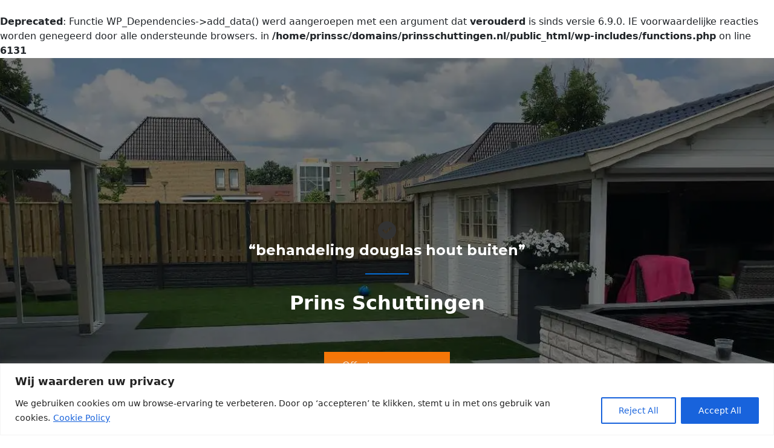

--- FILE ---
content_type: text/css
request_url: https://prinsschuttingen.nl/wp-content/plugins/mcf/css/style.css?ver=6.9
body_size: 1037
content:
.Group__line {
    background-image: -webkit-gradient(linear,left top,left bottom,from(transparent),color-stop(50%,transparent),color-stop(50%,#fff),to(#fff)),-webkit-gradient(linear,left top,left bottom,from(#198754),to(#198754));
    background-image: linear-gradient(transparent,transparent 50%,#fff 0,#fff),linear-gradient(#198754,#198754);
    background-size: 3px 6px,3px 3px;
    height: 100%;
    margin: 0 auto;
    width: 3px;
}
.Group__columnA,.Group__columnC{
    flex-basis: 54px;
    flex-shrink: 0;
}
.Group__columnB{
    -webkit-box-flex: 1;
    flex-grow: 1;
}



#request_quote_section,
#client_name_section,
#screen_finishing_section,
#fence_gates_section,
#concrete_slab_section,
#post_finish_section,
#concrete_color_section,
#concrete_finishing_section,
#additional_elements_section,
#plank_section,
#wood_type_section,
#fence_height_section,
#fence_section {
    display: none;
}
.choice-container
{
    display: flex;
    align-items: center;
    justify-content: center;
    flex-direction: column;
}
.radio-buttons
{
    width: 100%;
    margin: 0 auto;
    text-align: left;
}
.custom-radio input
{
    display: none;
}
.custom-radio-fix input
{
    display: none;
}

.radio-btn,.check-btn
{
    margin: 10px;
    width: 180px;
    height: 220px;
    border: 3px solid transparent;
    display: inline-flex;
    border-radius: 10px;
    position: relative;
    text-align: center;
    box-shadow: 0 0 20px #c3c3c367;
    cursor: pointer;
}


.radio-btn > i,.check-btn > i {
    color: #ffffff;
    background-color: #ff9b00;
    font-size: 20px;
    position: absolute;
    top: 20px;
    left: 15%;
    transform: translateX(-50%) scale(2);
    border-radius: 50px;
    padding: 10px;
    transition: 0.5s;
    pointer-events: none;
    opacity: 0;
}
.check-btn > i{
    border-radius: 3px !important;
}

.radio-btn .hobbies-icon,.check-btn .hobbies-icon
{
    width: 150px;
    height: 150px;
    position: absolute;
    top: 40%;
    left: 50%;
    z-index: -1;
    background-size: 100% 100%;
    transform: translate(-50%, -50%);
    border-radius:10px;
}
.radio-btn .hobbies-icon img,.check-btn .hobbies-icon img
{
    display:block;
    width:100%;
    margin-bottom:20px;

}
.radio-btn .hobbies-icon i,.check-btn .hobbies-icon i
{
    color: #ff9b00;
    line-height: 80px;
    font-size: 60px;
}

.radio-btn .hobbies-icon h3, .check-btn .hobbies-icon h3
{
    color: #555;
    font-size: 18px;
    font-weight: 300;
    text-transform: uppercase;
    letter-spacing:1px;
}

.custom-radio input:checked + .radio-btn
{
    border: 2px solid #ff9b00;
}
.custom-radio input:checked + .check-btn
{
    border: 2px solid #ff9b00;
}

.custom-radio input:checked + .radio-btn > i
{
    opacity: 1;
    transform: translateX(-50%) scale(1);
}
.custom-radio input:checked + .check-btn > i
{
    opacity: 1;
    transform: translateX(-50%) scale(1);
}
.custom-radio-fix input:checked + .radio-btn
{
    border: 2px solid #ff9b00;
}
.custom-radio-fix input:checked + .check-btn
{
    border: 2px solid #ff9b00;
}

.custom-radio-fix input:checked + .radio-btn > i
{
    opacity: 1;
    transform: translateX(-50%) scale(1);
}
.custom-radio-fix input:checked + .check-btn > i
{
    opacity: 1;
    transform: translateX(-50%) scale(1);
}
.product-label{
    margin-left: auto;
    margin-right: auto;
    position: relative;
    top: 80%;
    height: 25px;
}
.mfc-hide-option,#summary-area{
    display: none;
}
ul#summary-area{
    list-style-type: none;
    padding: 0;
    margin: 0;
}
ul#summary-area li{
    display: flex;
    padding: 5px 0 5px 0;
    border-bottom: 1px solid #ccc;
}
ul#summary-area li span.summary_key{
    text-align: left;
    -webkit-box-flex: 1;
    flex-grow: 1;
}
ul#summary-area li span.summary_value{
    text-align: right;
}
.no-door,.yes-door{
    display:none;
}

.custom-file-button {
    input[type="file"] {
        margin-left: -2px !important;

        &::-webkit-file-upload-button {
            display: none;
        }
        &::file-selector-button {
            display: none;
        }
    }

    &:hover {
        label {
            background-color: #dde0e3;
            cursor: pointer;
        }
    }
}
#first_additional_element{
    border: 2px solid #ff9b00;
}

--- FILE ---
content_type: text/css
request_url: https://prinsschuttingen.nl/wp-content/uploads/uag-plugin/assets/8000/uag-css-7551.css?ver=1769498742
body_size: 13012
content:
.wp-block-uagb-container{display:flex;position:relative;box-sizing:border-box;transition-property:box-shadow;transition-duration:0.2s;transition-timing-function:ease}.wp-block-uagb-container .spectra-container-link-overlay{bottom:0;left:0;position:absolute;right:0;top:0;z-index:10}.wp-block-uagb-container.uagb-is-root-container{margin-left:auto;margin-right:auto}.wp-block-uagb-container.alignfull.uagb-is-root-container .uagb-container-inner-blocks-wrap{display:flex;position:relative;box-sizing:border-box;margin-left:auto !important;margin-right:auto !important}.wp-block-uagb-container .wp-block-uagb-blockquote,.wp-block-uagb-container .wp-block-spectra-pro-login,.wp-block-uagb-container .wp-block-spectra-pro-register{margin:unset}.wp-block-uagb-container .uagb-container__video-wrap{height:100%;width:100%;top:0;left:0;position:absolute;overflow:hidden;-webkit-transition:opacity 1s;-o-transition:opacity 1s;transition:opacity 1s}.wp-block-uagb-container .uagb-container__video-wrap video{max-width:100%;width:100%;height:100%;margin:0;line-height:1;border:none;display:inline-block;vertical-align:baseline;-o-object-fit:cover;object-fit:cover;background-size:cover}.wp-block-uagb-container.uagb-layout-grid{display:grid;width:100%}.wp-block-uagb-container.uagb-layout-grid>.uagb-container-inner-blocks-wrap{display:inherit;width:inherit}.wp-block-uagb-container.uagb-layout-grid>.uagb-container-inner-blocks-wrap>.wp-block-uagb-container{max-width:unset !important;width:unset !important}.wp-block-uagb-container.uagb-layout-grid>.wp-block-uagb-container{max-width:unset !important;width:unset !important}.wp-block-uagb-container.uagb-layout-grid.uagb-is-root-container{margin-left:auto;margin-right:auto}.wp-block-uagb-container.uagb-layout-grid.uagb-is-root-container>.wp-block-uagb-container{max-width:unset !important;width:unset !important}.wp-block-uagb-container.uagb-layout-grid.alignwide.uagb-is-root-container{margin-left:auto;margin-right:auto}.wp-block-uagb-container.uagb-layout-grid.alignfull.uagb-is-root-container .uagb-container-inner-blocks-wrap{display:inherit;position:relative;box-sizing:border-box;margin-left:auto !important;margin-right:auto !important}body .wp-block-uagb-container>.uagb-container-inner-blocks-wrap>*:not(.wp-block-uagb-container):not(.wp-block-uagb-column):not(.wp-block-uagb-container):not(.wp-block-uagb-section):not(.uagb-container__shape):not(.uagb-container__video-wrap):not(.wp-block-spectra-pro-register):not(.wp-block-spectra-pro-login):not(.uagb-slider-container):not(.spectra-image-gallery__control-lightbox):not(.wp-block-uagb-info-box),body .wp-block-uagb-container>.uagb-container-inner-blocks-wrap,body .wp-block-uagb-container>*:not(.wp-block-uagb-container):not(.wp-block-uagb-column):not(.wp-block-uagb-container):not(.wp-block-uagb-section):not(.uagb-container__shape):not(.uagb-container__video-wrap):not(.wp-block-spectra-pro-register):not(.wp-block-spectra-pro-login):not(.uagb-slider-container):not(.spectra-container-link-overlay):not(.spectra-image-gallery__control-lightbox):not(.wp-block-uagb-lottie):not(.uagb-faq__outer-wrap){min-width:unset !important;width:100%;position:relative}body .ast-container .wp-block-uagb-container>.uagb-container-inner-blocks-wrap>.wp-block-uagb-container>ul,body .ast-container .wp-block-uagb-container>.uagb-container-inner-blocks-wrap>.wp-block-uagb-container ol,body .ast-container .wp-block-uagb-container>.uagb-container-inner-blocks-wrap>ul,body .ast-container .wp-block-uagb-container>.uagb-container-inner-blocks-wrap ol{max-width:-webkit-fill-available;margin-block-start:0;margin-block-end:0;margin-left:20px}.ast-plain-container .editor-styles-wrapper .block-editor-block-list__layout.is-root-container .uagb-is-root-container.wp-block-uagb-container.alignwide{margin-left:auto;margin-right:auto}.uagb-container__shape{overflow:hidden;position:absolute;left:0;width:100%;line-height:0;direction:ltr}.uagb-container__shape-top{top:-3px}.uagb-container__shape-bottom{bottom:-3px}.uagb-container__shape.uagb-container__invert.uagb-container__shape-bottom,.uagb-container__shape.uagb-container__invert.uagb-container__shape-top{-webkit-transform:rotate(180deg);-ms-transform:rotate(180deg);transform:rotate(180deg)}.uagb-container__shape.uagb-container__shape-flip svg{transform:translateX(-50%) rotateY(180deg)}.uagb-container__shape svg{display:block;width:-webkit-calc(100% + 1.3px);width:calc(100% + 1.3px);position:relative;left:50%;-webkit-transform:translateX(-50%);-ms-transform:translateX(-50%);transform:translateX(-50%)}.uagb-container__shape .uagb-container__shape-fill{-webkit-transform-origin:center;-ms-transform-origin:center;transform-origin:center;-webkit-transform:rotateY(0deg);transform:rotateY(0deg)}.uagb-container__shape.uagb-container__shape-above-content{z-index:9;pointer-events:none}.nv-single-page-wrap .nv-content-wrap.entry-content .wp-block-uagb-container.alignfull{margin-left:calc(50% - 50vw);margin-right:calc(50% - 50vw)}@media only screen and (max-width: 767px){.wp-block-uagb-container .wp-block-uagb-advanced-heading{width:-webkit-fill-available}}.wp-block-uagb-image--align-none{justify-content:center}
.uagb-ifb-content>svg *{-webkit-transition:all 0.2s;-o-transition:all 0.2s;transition:all 0.2s}.uagb-ifb-content>svg,.uagb-ifb-content{display:inline-block}.uagb-ifb-content>svg{vertical-align:middle;width:inherit;height:inherit;font-style:initial}.uagb-ifb-content .uagb-ifb-icon-wrap svg{box-sizing:content-box;width:inherit;height:inherit}.uagb-ifb-button-wrapper:empty{display:none}div.uagb-ifb-button-wrapper a.uagb-infobox-cta-link,div.uagb-ifb-cta a.uagb-infobox-cta-link,.entry .entry-content a.uagb-infobox-cta-link,a.uagb-infobox-link-wrap,.entry .entry-content a.uagb-infobox-link-wrap{text-decoration:none;align-items:center}.uagb-infobox-icon-left-title.uagb-infobox-image-valign-middle .uagb-ifb-title-wrap,.uagb-infobox-icon-right-title.uagb-infobox-image-valign-middle .uagb-ifb-title-wrap,.uagb-infobox-image-valign-middle .uagb-ifb-icon-wrap,.uagb-infobox-image-valign-middle .uagb-ifb-image-content,.uagb-infobox-icon-left.uagb-infobox-image-valign-middle .uagb-ifb-content,.uagb-infobox-icon-right.uagb-infobox-image-valign-middle .uagb-ifb-content{-ms-flex-item-align:center;-webkit-align-self:center;align-self:center}.uagb-infobox-icon-left-title.uagb-infobox-image-valign-top .uagb-ifb-title-wrap,.uagb-infobox-icon-right-title.uagb-infobox-image-valign-top .uagb-ifb-title-wrap,.uagb-infobox-image-valign-top .uagb-ifb-icon-wrap,.uagb-infobox-image-valign-top .uagb-ifb-image-content,.uagb-infobox-icon-left.uagb-infobox-image-valign-top .uagb-ifb-content,.uagb-infobox-icon-right.uagb-infobox-image-valign-top .uagb-ifb-content{-webkit-align-self:self-start;align-self:self-start}.uagb-infobox-left{justify-content:flex-start;text-align:left;-webkit-box-pack:start;-ms-flex-pack:start;-webkit-justify-content:flex-start;-moz-box-pack:start}.uagb-infobox-center{justify-content:center;text-align:center;-webkit-box-pack:center;-ms-flex-pack:center;-webkit-justify-content:center;-moz-box-pack:center}.uagb-infobox-right{justify-content:flex-end;text-align:right;-webkit-box-pack:end;-ms-flex-pack:end;-webkit-justify-content:flex-end;-moz-box-pack:end}.uagb-infobox-icon-above-title.uagb-infobox__content-wrap,.uagb-infobox-icon-below-title.uagb-infobox__content-wrap{display:block;width:100%}.uagb-infobox-icon-left-title .uagb-ifb-content>svg,.uagb-infobox-icon-left .uagb-ifb-content>svg{margin-right:10px}.uagb-infobox-icon-right-title .uagb-ifb-content>svg,.uagb-infobox-icon-right .uagb-ifb-content>svg{margin-left:10px}.uagb-infobox-icon-left.uagb-infobox__content-wrap,.uagb-infobox-icon-right.uagb-infobox__content-wrap,.uagb-infobox-icon-left-title .uagb-ifb-left-title-image,.uagb-infobox-icon-right-title .uagb-ifb-right-title-image{display:-webkit-box;display:-ms-flexbox;display:-webkit-flex;display:-moz-box;display:flex;-js-display:flex}.uagb-infobox-icon-left-title .uagb-ifb-left-title-image .uagb-ifb-image-content,.uagb-infobox-icon-right-title .uagb-ifb-right-title-image .uagb-ifb-image-content,.uagb-infobox-icon-left .uagb-ifb-image-content,.uagb-infobox-icon-right .uagb-ifb-image-content{flex-shrink:0;line-height:0}.uagb-infobox-icon-left-title .uagb-ifb-left-title-image .uagb-ifb-title-wrap,.uagb-infobox-icon-right-title .uagb-ifb-right-title-image .uagb-ifb-title-wrap,.uagb-infobox-icon-left .uagb-ifb-content,.uagb-infobox-icon-right .uagb-ifb-content{flex-grow:1}.uagb-infobox-icon-right.uagb-infobox__content-wrap,.uagb-infobox-icon-right-title .uagb-ifb-right-title-image{-webkit-box-pack:end;-ms-flex-pack:end;-webkit-justify-content:flex-end;-moz-box-pack:end;justify-content:flex-end}.uagb-ifb-content img{position:relative;display:inline-block;line-height:0;width:auto;height:auto !important;max-width:100%;border-radius:inherit;-webkit-box-sizing:content-box;-moz-box-sizing:content-box;-webkit-border-radius:inherit}.uagb-infobox-module-link{position:absolute;top:0;right:0;bottom:0;left:0;z-index:4;width:100%;height:100%}.uagb-edit-mode .uagb-infobox-module-link{z-index:2}.uagb-infobox-link-icon-after{margin-right:0;margin-left:5px}.uagb-infobox-link-icon-before{margin-right:5px;margin-left:0}.uagb-infobox-link-icon{-webkit-transition:all 200ms linear;transition:all 200ms linear}.uagb-infobox__content-wrap{box-sizing:border-box;position:relative;width:100%;word-break:break-word;z-index:1}.uagb-ifb-separator{display:inline-block;margin:0;border-top-color:#333;border-top-style:solid;border-top-width:2px;line-height:0}.uagb-ifb-button-wrapper{line-height:1}.uagb-ifb-button-wrapper.uagb-ifb-button-type-text .uagb-infobox-cta-link.wp-block-button__link{background-color:unset;border:none}.uagb-ifb-button-wrapper.uagb-ifb-button-type-text .uagb-infobox-cta-link.wp-block-button__link:hover{background-color:unset;border-color:unset}.uagb-ifb-button-wrapper .uagb-infobox-cta-link{cursor:pointer}.uagb-ifb-button-wrapper .uagb-infobox-cta-link.wp-block-button__link{width:auto}.uagb-ifb-button-wrapper .wp-block-button__link svg,.uagb-ifb-button-wrapper .ast-outline-button svg{fill:currentColor}.uagb-infobox__content-wrap a{-webkit-box-shadow:none;box-shadow:none;text-decoration:none}.uagb-ifb-title-wrap{width:100%}.uagb-ifb-title{margin-block-start:0}.uagb-ifb-title-wrap .uagb-ifb-title-prefix{display:block;padding:0;margin:0}.uagb-infobox__content-wrap.uagb-infobox__content-wrap{position:relative}.uagb-ifb-content{width:100%}.uagb-infobox__content-wrap.uagb-infobox,.uagb-ifb-content,.uagb-ifb-title-wrap,.uagb-ifb-title-prefix *,svg.dashicon.dashicons-upload{z-index:1}a.uagb-infobox-link-wrap{color:inherit}.uagb-ifb-content p:empty{display:none}.uagb-infobox__content-wrap .uagb-ifb-content img{display:inline-block;max-width:100%}.uagb-infobox__content-wrap .uagb-ifb-content svg{display:inline-block}.uagb-infobox__content-wrap .uagb-ifb-icon-wrap,.uagb-infobox-icon-left .uagb-ifb-image-content,.uagb-infobox-icon-right .uagb-ifb-image-content{box-sizing:content-box}.uagb-infobox-cta-link>svg{vertical-align:middle;width:15px;height:15px;font-size:15px}.uagb-infobox-cta-link{display:inline-flex}.block-editor-page #wpwrap .uagb-infobox-cta-link svg,.uagb-infobox-cta-link svg{font-style:normal}.uagb-infobox-icon-left-title .uagb-ifb-icon-wrap,.uagb-infobox-icon-left .uagb-ifb-icon-wrap{margin-right:10px;line-height:0}.uagb-infobox-icon-right-title .uagb-ifb-icon-wrap,.uagb-infobox-icon-right .uagb-ifb-icon-wrap{margin-left:10px;line-height:0}html[dir="rtl"] .uagb-infobox-icon-left-title .uagb-ifb-icon-wrap,html[dir="rtl"] .uagb-infobox-icon-left .uagb-ifb-icon-wrap{margin-left:10px;line-height:0}html[dir="rtl"] .uagb-infobox-icon-right-title .uagb-ifb-icon-wrap,html[dir="rtl"] .uagb-infobox-icon-right .uagb-ifb-icon-wrap{margin-right:10px;line-height:0}html[dir="rtl"] .uagb-infobox-left{justify-content:flex-end;text-align:right;-webkit-box-pack:end;-ms-flex-pack:end;-webkit-justify-content:flex-end;-moz-box-pack:end}html[dir="rtl"] .uagb-infobox-right{justify-content:flex-start;text-align:left;-webkit-box-pack:start;-ms-flex-pack:start;-webkit-justify-content:flex-start;-moz-box-pack:start}.uagb-infobox-icon-left .uagb-ifb-left-right-wrap,.uagb-infobox-icon-right .uagb-ifb-left-right-wrap,.uagb-infobox-icon-left-title .uagb-ifb-left-title-image,.uagb-infobox-icon-right-title .uagb-ifb-right-title-image{display:-webkit-box;display:-ms-flexbox;display:flex}.uagb-infobox-icon-right .uagb-ifb-left-right-wrap,.uagb-infobox-icon-right-title .uagb-ifb-right-title-image{-webkit-box-pack:end;-ms-flex-pack:end;-webkit-justify-content:flex-end;-moz-box-pack:end;justify-content:flex-end}a.uagb-infbox__link-to-all{position:absolute;top:0;left:0;z-index:3;width:100%;height:100%;box-shadow:none;text-decoration:none;-webkit-box-shadow:none}@media only screen and (max-width: 976px){.uagb-infobox-stacked-tablet.uagb-infobox__content-wrap .uagb-ifb-image-content{padding:0;margin-bottom:20px}.uagb-infobox-stacked-tablet.uagb-reverse-order-tablet.uagb-infobox__content-wrap{display:-webkit-inline-box;display:-ms-inline-flexbox;display:-webkit-inline-flex;display:-moz-inline-box;display:inline-flex;flex-direction:column-reverse;-js-display:inline-flex;-webkit-box-orient:vertical;-webkit-box-direction:reverse;-ms-flex-direction:column-reverse;-webkit-flex-direction:column-reverse;-moz-box-orient:vertical;-moz-box-direction:reverse}.uagb-infobox-stacked-tablet.uagb-infobox__content-wrap .uagb-ifb-content,.uagb-infobox-stacked-tablet.uagb-infobox__content-wrap .uagb-ifb-icon-wrap,.uagb-infobox-stacked-tablet.uagb-infobox__content-wrap .uagb-ifb-image-content{display:block;width:100%;text-align:center}.uagb-infobox-stacked-tablet.uagb-infobox__content-wrap .uagb-ifb-icon-wrap,.uagb-infobox-stacked-tablet.uagb-infobox__content-wrap .uagb-ifb-image-content{margin-right:0;margin-left:0}.uagb-infobox-stacked-tablet.uagb-infobox__content-wrap{display:inline-block}.uagb-infobox-icon-left-title.uagb-infobox-stacked-tablet .uagb-ifb-image-content,.uagb-infobox-icon-left-title.uagb-infobox-stacked-tablet .uagb-ifb-icon-wrap,.uagb-infobox-icon-left.uagb-infobox-stacked-tablet .uagb-ifb-image-content,.uagb-infobox-icon-left.uagb-infobox-stacked-tablet .uagb-ifb-icon-wrap{margin-right:0}.uagb-infobox-icon-right-title.uagb-infobox-stacked-tablet .uagb-ifb-image-content,.uagb-infobox-icon-right-title.uagb-infobox-stacked-tablet .uagb-ifb-icon-wrap,.uagb-infobox-icon-right.uagb-infobox-stacked-tablet .uagb-ifb-image-content,.uagb-infobox-icon-right.uagb-infobox-stacked-tablet .uagb-ifb-icon-wrap{margin-left:0}.uagb-infobox-icon-left-title .uagb-ifb-separator{margin:10px 0}}@media screen and (max-width: 767px){.uagb-infobox-stacked-mobile.uagb-infobox__content-wrap{display:inline-block}.uagb-infobox-stacked-mobile.uagb-infobox__content-wrap .uagb-ifb-image-content,.uagb-infobox-stacked-mobile.uagb-infobox__content-wrap .uagb-ifb-icon-wrap{padding:0;margin-bottom:20px;margin-right:0;margin-left:0}.uagb-infobox-stacked-mobile.uagb-infobox__content-wrap.uagb-reverse-order-mobile{display:-webkit-inline-box;display:-ms-inline-flexbox;display:-webkit-inline-flex;display:-moz-inline-box;display:inline-flex;flex-direction:column-reverse;-js-display:inline-flex;-webkit-box-orient:vertical;-webkit-box-direction:reverse;-ms-flex-direction:column-reverse;-webkit-flex-direction:column-reverse;-moz-box-orient:vertical;-moz-box-direction:reverse}.uagb-infobox-stacked-mobile.uagb-infobox__content-wrap .uagb-ifb-image-content,.uagb-infobox-stacked-mobile.uagb-infobox__content-wrap .uagb-ifb-icon-wrap,.uagb-infobox-stacked-mobile.uagb-infobox__content-wrap .uagb-ifb-content{display:block;width:100%;text-align:center}.uagb-infobox-icon-left-title.uagb-infobox-stacked-mobile .uagb-ifb-image-content,.uagb-infobox-icon-left-title.uagb-infobox-stacked-mobile .uagb-ifb-icon-wrap,.uagb-infobox-icon-left.uagb-infobox-stacked-mobile .uagb-ifb-image-content,.uagb-infobox-icon-left.uagb-infobox-stacked-mobile .uagb-ifb-icon-wrap{margin-right:0}.uagb-infobox-icon-right-title.uagb-infobox-stacked-mobile .uagb-ifb-image-content,.uagb-infobox-icon-right-title.uagb-infobox-stacked-mobile .uagb-ifb-icon-wrap,.uagb-infobox-icon-right.uagb-infobox-stacked-mobile .uagb-ifb-image-content,.uagb-infobox-icon-right.uagb-infobox-stacked-mobile .uagb-ifb-icon-wrap{margin-left:0}.uagb-infobox-icon-left-title .uagb-ifb-separator{margin:10px 0}}.uagb-ifb-icon svg{width:inherit;height:inherit;vertical-align:middle}.uagb-ifb-button-icon{height:15px;width:15px;font-size:15px;vertical-align:middle}.uagb-ifb-button-icon svg{height:inherit;width:inherit;display:inline-block}.uagb-ifb-button-icon.uagb-ifb-align-icon-after{float:right}.uagb-ifb-cta-button{display:inline-block}.uagb-disable-link{pointer-events:none}@media only screen and (min-width: 977px){.uagb-infobox-margin-wrapper{display:flex}}.uagb-ifb-content .uagb-ifb-desc p:last-child{margin-bottom:0}
.wp-block-uagb-image{display:flex}.wp-block-uagb-image__figure{position:relative;display:flex;flex-direction:column;max-width:100%;height:auto;margin:0}.wp-block-uagb-image__figure img{height:auto;display:flex;max-width:100%;transition:box-shadow 0.2s ease}.wp-block-uagb-image__figure>a{display:inline-block}.wp-block-uagb-image__figure figcaption{text-align:center;margin-top:0.5em;margin-bottom:1em}.wp-block-uagb-image .components-placeholder.block-editor-media-placeholder .components-placeholder__instructions{align-self:center}.wp-block-uagb-image--align-left{text-align:left}.wp-block-uagb-image--align-right{text-align:right}.wp-block-uagb-image--align-center{text-align:center}.wp-block-uagb-image--align-full .wp-block-uagb-image__figure{margin-left:calc(50% - 50vw);margin-right:calc(50% - 50vw);max-width:100vw;width:100vw;height:auto}.wp-block-uagb-image--align-full .wp-block-uagb-image__figure img{height:auto;width:100% !important}.wp-block-uagb-image--align-wide .wp-block-uagb-image__figure img{height:auto;width:100%}.wp-block-uagb-image--layout-overlay__color-wrapper{position:absolute;left:0;top:0;right:0;bottom:0;opacity:0.2;background:rgba(0,0,0,0.5);transition:opacity 0.35s ease-in-out}.wp-block-uagb-image--layout-overlay-link{position:absolute;left:0;right:0;bottom:0;top:0}.wp-block-uagb-image--layout-overlay .wp-block-uagb-image__figure:hover .wp-block-uagb-image--layout-overlay__color-wrapper{opacity:1}.wp-block-uagb-image--layout-overlay__inner{position:absolute;left:15px;right:15px;bottom:15px;top:15px;display:flex;align-items:center;justify-content:center;flex-direction:column;border-color:#fff;transition:0.35s ease-in-out}.wp-block-uagb-image--layout-overlay__inner.top-left,.wp-block-uagb-image--layout-overlay__inner.top-center,.wp-block-uagb-image--layout-overlay__inner.top-right{justify-content:flex-start}.wp-block-uagb-image--layout-overlay__inner.bottom-left,.wp-block-uagb-image--layout-overlay__inner.bottom-center,.wp-block-uagb-image--layout-overlay__inner.bottom-right{justify-content:flex-end}.wp-block-uagb-image--layout-overlay__inner.top-left,.wp-block-uagb-image--layout-overlay__inner.center-left,.wp-block-uagb-image--layout-overlay__inner.bottom-left{align-items:flex-start}.wp-block-uagb-image--layout-overlay__inner.top-right,.wp-block-uagb-image--layout-overlay__inner.center-right,.wp-block-uagb-image--layout-overlay__inner.bottom-right{align-items:flex-end}.wp-block-uagb-image--layout-overlay__inner .uagb-image-heading{color:#fff;transition:transform 0.35s, opacity 0.35s ease-in-out;transform:translate3d(0, 24px, 0);margin:0;line-height:1em}.wp-block-uagb-image--layout-overlay__inner .uagb-image-separator{width:30%;border-top-width:2px;border-top-color:#fff;border-top-style:solid;margin-bottom:10px;opacity:0;transition:transform 0.4s, opacity 0.4s ease-in-out;transform:translate3d(0, 30px, 0)}.wp-block-uagb-image--layout-overlay__inner .uagb-image-caption{opacity:0;overflow:visible;color:#fff;transition:transform 0.45s, opacity 0.45s ease-in-out;transform:translate3d(0, 35px, 0)}.wp-block-uagb-image--layout-overlay__inner:hover .uagb-image-heading,.wp-block-uagb-image--layout-overlay__inner:hover .uagb-image-separator,.wp-block-uagb-image--layout-overlay__inner:hover .uagb-image-caption{opacity:1;transform:translate3d(0, 0, 0)}.wp-block-uagb-image--effect-zoomin .wp-block-uagb-image__figure img,.wp-block-uagb-image--effect-zoomin .wp-block-uagb-image__figure .wp-block-uagb-image--layout-overlay__color-wrapper{transform:scale(1);transition:transform 0.35s ease-in-out}.wp-block-uagb-image--effect-zoomin .wp-block-uagb-image__figure:hover img,.wp-block-uagb-image--effect-zoomin .wp-block-uagb-image__figure:hover .wp-block-uagb-image--layout-overlay__color-wrapper{transform:scale(1.05)}.wp-block-uagb-image--effect-slide .wp-block-uagb-image__figure img,.wp-block-uagb-image--effect-slide .wp-block-uagb-image__figure .wp-block-uagb-image--layout-overlay__color-wrapper{width:calc(100% + 40px) !important;max-width:none !important;transform:translate3d(-40px, 0, 0);transition:transform 0.35s ease-in-out}.wp-block-uagb-image--effect-slide .wp-block-uagb-image__figure:hover img,.wp-block-uagb-image--effect-slide .wp-block-uagb-image__figure:hover .wp-block-uagb-image--layout-overlay__color-wrapper{transform:translate3d(0, 0, 0)}.wp-block-uagb-image--effect-grayscale img{filter:grayscale(0%);transition:0.35s ease-in-out}.wp-block-uagb-image--effect-grayscale:hover img{filter:grayscale(100%)}.wp-block-uagb-image--effect-blur img{filter:blur(0);transition:0.35s ease-in-out}.wp-block-uagb-image--effect-blur:hover img{filter:blur(3px)}
.wp-block-uagb-advanced-heading h1,.wp-block-uagb-advanced-heading h2,.wp-block-uagb-advanced-heading h3,.wp-block-uagb-advanced-heading h4,.wp-block-uagb-advanced-heading h5,.wp-block-uagb-advanced-heading h6,.wp-block-uagb-advanced-heading p,.wp-block-uagb-advanced-heading div{word-break:break-word}.wp-block-uagb-advanced-heading .uagb-heading-text{margin:0}.wp-block-uagb-advanced-heading .uagb-desc-text{margin:0}.wp-block-uagb-advanced-heading .uagb-separator{font-size:0;border-top-style:solid;display:inline-block;margin:0 0 10px 0}.wp-block-uagb-advanced-heading .uagb-highlight{color:#f78a0c;border:0;transition:all 0.3s ease}.uag-highlight-toolbar{border-left:0;border-top:0;border-bottom:0;border-radius:0;border-right-color:#1e1e1e}.uag-highlight-toolbar .components-button{border-radius:0;outline:none}.uag-highlight-toolbar .components-button.is-primary{color:#fff}
﻿.wp-block-uagb-image-gallery{display:-ms-flex;display:-moz-flex;display:-webkit-flex;display:flex;-webkit-justify-content:center;justify-content:center;flex-direction:column}.spectra-image-gallery *{box-sizing:border-box}.spectra-image-gallery__layout--grid{display:-moz-grid;display:-ms-grid;display:grid;grid-template-columns:repeat(3, minmax(0, 1fr))}.spectra-image-gallery__layout--grid-col-1{grid-template-columns:repeat(1, minmax(0, 1fr))}.spectra-image-gallery__layout--grid-col-2{grid-template-columns:repeat(2, minmax(0, 1fr))}.spectra-image-gallery__layout--grid-col-3{grid-template-columns:repeat(3, minmax(0, 1fr))}.spectra-image-gallery__layout--grid-col-4{grid-template-columns:repeat(4, minmax(0, 1fr))}.spectra-image-gallery__layout--grid-col-5{grid-template-columns:repeat(5, minmax(0, 1fr))}.spectra-image-gallery__layout--grid-col-6{grid-template-columns:repeat(6, minmax(0, 1fr))}.spectra-image-gallery__layout--grid-col-7{grid-template-columns:repeat(7, minmax(0, 1fr))}.spectra-image-gallery__layout--grid-col-8{grid-template-columns:repeat(8, minmax(0, 1fr))}.spectra-image-gallery__layout--grid+.spectra-image-gallery__control-wrapper .spectra-image-gallery__control-arrows:hover{transform:scale(1.5);background-color:transparent}.spectra-image-gallery__layout--isogrid-col-1 .spectra-image-gallery__media-wrapper--isotope{width:100%}.spectra-image-gallery__layout--isogrid-col-2 .spectra-image-gallery__media-wrapper--isotope{width:50%}.spectra-image-gallery__layout--isogrid-col-3 .spectra-image-gallery__media-wrapper--isotope{width:33.33%}.spectra-image-gallery__layout--isogrid-col-4 .spectra-image-gallery__media-wrapper--isotope{width:25%}.spectra-image-gallery__layout--isogrid-col-5 .spectra-image-gallery__media-wrapper--isotope{width:20%}.spectra-image-gallery__layout--isogrid-col-6 .spectra-image-gallery__media-wrapper--isotope{width:16.66%}.spectra-image-gallery__layout--isogrid-col-7 .spectra-image-gallery__media-wrapper--isotope{width:14.28%}.spectra-image-gallery__layout--isogrid-col-8 .spectra-image-gallery__media-wrapper--isotope{width:12.5%}.spectra-image-gallery__layout--isogrid+.spectra-image-gallery__control-wrapper .spectra-image-gallery__control-arrows:hover{transform:scale(1.5);background-color:transparent}.spectra-image-gallery__layout--masonry-col-1 .spectra-image-gallery__media-wrapper--isotope{width:100%}.spectra-image-gallery__layout--masonry-col-2 .spectra-image-gallery__media-wrapper--isotope{width:50%}.spectra-image-gallery__layout--masonry-col-3 .spectra-image-gallery__media-wrapper--isotope{width:33.33%}.spectra-image-gallery__layout--masonry-col-4 .spectra-image-gallery__media-wrapper--isotope{width:25%}.spectra-image-gallery__layout--masonry-col-5 .spectra-image-gallery__media-wrapper--isotope{width:20%}.spectra-image-gallery__layout--masonry-col-6 .spectra-image-gallery__media-wrapper--isotope{width:16.66%}.spectra-image-gallery__layout--masonry-col-7 .spectra-image-gallery__media-wrapper--isotope{width:14.28%}.spectra-image-gallery__layout--masonry-col-8 .spectra-image-gallery__media-wrapper--isotope{width:12.5%}.spectra-image-gallery__layout--carousel{width:100%}.spectra-image-gallery__layout--carousel .slick-initialized{visibility:visible}.spectra-image-gallery__layout--carousel .slick-track{display:flex;align-items:center}.spectra-image-gallery__layout--carousel .slick-dots{padding:0;position:relative !important}.spectra-image-gallery__layout--carousel .slick-dots li button{padding:0}.spectra-image-gallery__layout--carousel .uagb-slick-carousel{padding:0}.spectra-image-gallery__layout--tiled{position:relative;display:grid;grid-auto-flow:dense;min-height:0;min-width:0}.spectra-image-gallery__layout--tiled-col-1{grid-template-columns:repeat(1, minmax(0, 1fr))}.spectra-image-gallery__layout--tiled-col-2{grid-template-columns:repeat(2, minmax(0, 1fr))}.spectra-image-gallery__layout--tiled-col-2 .spectra-image-gallery__media-wrapper{position:relative;min-width:0}.spectra-image-gallery__layout--tiled-col-2 .spectra-image-gallery__media-wrapper--wide{grid-column:span 2}.spectra-image-gallery__layout--tiled-col-2 .spectra-image-gallery__media-wrapper--tall{grid-row:span 2}.spectra-image-gallery__layout--tiled-col-2 .spectra-image-gallery__media-wrapper--focus{grid-row:span 2;grid-column:span 2}.spectra-image-gallery__layout--tiled-col-3{grid-template-columns:repeat(3, minmax(0, 1fr))}.spectra-image-gallery__layout--tiled-col-3 .spectra-image-gallery__media-wrapper{position:relative;min-width:0}.spectra-image-gallery__layout--tiled-col-3 .spectra-image-gallery__media-wrapper--wide{grid-column:span 2}.spectra-image-gallery__layout--tiled-col-3 .spectra-image-gallery__media-wrapper--tall{grid-row:span 2}.spectra-image-gallery__layout--tiled-col-3 .spectra-image-gallery__media-wrapper--focus{grid-row:span 2;grid-column:span 2}.spectra-image-gallery__layout--tiled-col-4{grid-template-columns:repeat(4, minmax(0, 1fr))}.spectra-image-gallery__layout--tiled-col-4 .spectra-image-gallery__media-wrapper{position:relative;min-width:0}.spectra-image-gallery__layout--tiled-col-4 .spectra-image-gallery__media-wrapper--wide{grid-column:span 2}.spectra-image-gallery__layout--tiled-col-4 .spectra-image-gallery__media-wrapper--tall{grid-row:span 2}.spectra-image-gallery__layout--tiled-col-4 .spectra-image-gallery__media-wrapper--focus{grid-row:span 2;grid-column:span 2}.spectra-image-gallery__layout--tiled-col-5{grid-template-columns:repeat(5, minmax(0, 1fr))}.spectra-image-gallery__layout--tiled-col-5 .spectra-image-gallery__media-wrapper{position:relative;min-width:0}.spectra-image-gallery__layout--tiled-col-5 .spectra-image-gallery__media-wrapper--wide{grid-column:span 2}.spectra-image-gallery__layout--tiled-col-5 .spectra-image-gallery__media-wrapper--tall{grid-row:span 2}.spectra-image-gallery__layout--tiled-col-5 .spectra-image-gallery__media-wrapper--focus{grid-row:span 2;grid-column:span 2}.spectra-image-gallery__layout--tiled-col-6{grid-template-columns:repeat(6, minmax(0, 1fr))}.spectra-image-gallery__layout--tiled-col-6 .spectra-image-gallery__media-wrapper{position:relative;min-width:0}.spectra-image-gallery__layout--tiled-col-6 .spectra-image-gallery__media-wrapper--wide{grid-column:span 2}.spectra-image-gallery__layout--tiled-col-6 .spectra-image-gallery__media-wrapper--tall{grid-row:span 2}.spectra-image-gallery__layout--tiled-col-6 .spectra-image-gallery__media-wrapper--focus{grid-row:span 2;grid-column:span 2}.spectra-image-gallery__layout--tiled-col-7{grid-template-columns:repeat(7, minmax(0, 1fr))}.spectra-image-gallery__layout--tiled-col-7 .spectra-image-gallery__media-wrapper{position:relative;min-width:0}.spectra-image-gallery__layout--tiled-col-7 .spectra-image-gallery__media-wrapper--wide{grid-column:span 2}.spectra-image-gallery__layout--tiled-col-7 .spectra-image-gallery__media-wrapper--tall{grid-row:span 2}.spectra-image-gallery__layout--tiled-col-7 .spectra-image-gallery__media-wrapper--focus{grid-row:span 2;grid-column:span 2}.spectra-image-gallery__layout--tiled-col-8{grid-template-columns:repeat(8, minmax(0, 1fr))}.spectra-image-gallery__layout--tiled-col-8 .spectra-image-gallery__media-wrapper{position:relative;min-width:0}.spectra-image-gallery__layout--tiled-col-8 .spectra-image-gallery__media-wrapper--wide{grid-column:span 2}.spectra-image-gallery__layout--tiled-col-8 .spectra-image-gallery__media-wrapper--tall{grid-row:span 2}.spectra-image-gallery__layout--tiled-col-8 .spectra-image-gallery__media-wrapper--focus{grid-row:span 2;grid-column:span 2}.spectra-image-gallery__media{position:relative;overflow:hidden;-webkit-transition:box-shadow 0.25s;-moz-transition:box-shadow 0.25s;-o-transition:box-shadow 0.25s;transition:box-shadow 0.25s}.spectra-image-gallery__media--flagged{cursor:not-allowed}.spectra-image-gallery__media--clickable{cursor:pointer}.spectra-image-gallery__media--grid{aspect-ratio:1}.spectra-image-gallery__media--masonry{width:100%}.spectra-image-gallery__media--carousel{width:100%}.spectra-image-gallery__media--tiled{aspect-ratio:1;display:flex;align-items:center;justify-content:center}.spectra-image-gallery__media--tiled-wide,.spectra-image-gallery__media--tiled-tall{aspect-ratio:unset;width:100%;height:100%}.spectra-image-gallery__media--tiled picture{width:100%;height:100%}.spectra-image-gallery__media-sizer{aspect-ratio:1}.spectra-image-gallery__media-wrapper{position:relative}.spectra-image-gallery__media-wrapper:hover .spectra-image-gallery__control-focus{opacity:0.25}.spectra-image-gallery__media-thumbnail{vertical-align:middle;-webkit-transition:filter 0.5s, transform 0.5s;-moz-transition:filter 0.5s, transform 0.5s;-o-transition:filter 0.5s, transform 0.5s;transition:filter 0.5s, transform 0.5s}.spectra-image-gallery__media-thumbnail--grid{width:100% !important;height:100% !important;-o-object-fit:cover;object-fit:cover}.spectra-image-gallery__media-thumbnail--masonry{width:100%}.spectra-image-gallery__media-thumbnail--carousel{width:100%}.spectra-image-gallery__media-thumbnail--tiled{width:100% !important;height:100% !important;-o-object-fit:cover;object-fit:cover}.spectra-image-gallery__media-thumbnail-blurrer{position:absolute;top:0;left:0;width:100% !important;height:100% !important;-webkit-transition:box-shadow 0.25s, -webkit-backdrop-filter 0.5s;-moz-transition:box-shadow 0.25s, backdrop-filter 0.5s;-o-transition:box-shadow 0.25s, backdrop-filter 0.5s;transition:box-shadow 0.25s, backdrop-filter 0.5s}.spectra-image-gallery__media-thumbnail-caption{-webkit-transition-property:color, background-color, border-color;-moz-transition-property:color, background-color, border-color;-o-transition-property:color, background-color, border-color;transition-property:color, background-color, border-color;-webkit-transition-duration:0.25s;-moz-transition-duration:0.25s;-o-transition-duration:0.25s;transition-duration:0.25s}.spectra-image-gallery__media-thumbnail-caption--overlay{display:-ms-flex;display:-moz-flex;display:-webkit-flex;display:flex;width:100%;height:100%;overflow:hidden;padding:1em}.spectra-image-gallery__media-thumbnail-caption--bar-inside{width:100%;overflow:hidden;padding:1em;max-height:90%}.spectra-image-gallery__media-thumbnail-caption--bar-outside{width:100%;overflow:hidden;padding:1em}.spectra-image-gallery__media-thumbnail-caption-wrapper{-webkit-transition:background-color 0.25s;-moz-transition:background-color 0.25s;-o-transition:background-color 0.25s;transition:background-color 0.25s}.spectra-image-gallery__media-thumbnail-caption-wrapper--overlay{position:absolute;top:0;left:0;width:100%;height:100%}.spectra-image-gallery__media-thumbnail-caption-wrapper--bar-inside{position:absolute;top:0;left:0;width:100%;height:100%;display:flex;overflow:hidden}.spectra-image-gallery__media-thumbnail-caption-wrapper--bar-outside{position:relative;width:100%;overflow:hidden}.spectra-image-gallery__control-wrapper{display:-ms-flex;display:-moz-flex;display:-webkit-flex;display:flex;width:100%;justify-content:center}.spectra-image-gallery__control-arrows{display:-ms-flex;display:-moz-flex;display:-webkit-flex;display:flex;align-items:center;background-color:transparent;padding:0;cursor:pointer;-webkit-transition-duration:0.25s;-moz-transition-duration:0.25s;-o-transition-duration:0.25s;transition-duration:0.25s}.spectra-image-gallery__control-arrows:disabled{opacity:0.25;cursor:initial}.spectra-image-gallery__control-arrows:focus{background-color:transparent}.spectra-image-gallery__control-arrows--grid{border:none}.spectra-image-gallery__control-arrows svg{-webkit-transition-duration:0.25s;-moz-transition-duration:0.25s;-o-transition-duration:0.25s;transition-duration:0.25s}.spectra-image-gallery__control-dots{display:-ms-flex;display:-moz-flex;display:-webkit-flex;display:flex;align-items:center;padding:0 !important;margin:0 !important}.spectra-image-gallery__control-dots li{position:relative;display:inline-block;width:20px;height:20px;margin:0;padding:0;cursor:pointer;-webkit-transition-duration:0.25s;-moz-transition-duration:0.25s;-o-transition-duration:0.25s;transition-duration:0.25s}.spectra-image-gallery__control-dots li:hover{transform:scale(1.5);background-color:transparent}.spectra-image-gallery__control-dots li button{font-size:0;line-height:0;display:block;box-sizing:border-box;width:20px;height:20px;padding:5px;cursor:pointer;color:transparent;border:0;outline:none;background:transparent;-webkit-transition-duration:0.25s;-moz-transition-duration:0.25s;-o-transition-duration:0.25s;transition-duration:0.25s}.spectra-image-gallery__control-dots li button::before{font-family:none;font-size:30px;line-height:20px;position:absolute;top:0;left:0;width:20px;height:20px;content:"•";text-align:center;opacity:0.25;-webkit-font-smoothing:antialiased;-moz-osx-font-smoothing:grayscale;-webkit-transition-duration:0.25s;-moz-transition-duration:0.25s;-o-transition-duration:0.25s;transition-duration:0.25s}.spectra-image-gallery__control-dots li.spectra-image-gallery__control-dot--active button::before{opacity:0.75}.spectra-image-gallery__control-loader{margin:0 auto;min-height:58px;line-height:58px;width:160px;text-align:center}.spectra-image-gallery__control-loader div{border-radius:100%;display:inline-block;-webkit-animation:sk-bouncedelay 1.4s infinite ease-in-out both;animation:sk-bouncedelay 1.4s infinite ease-in-out both}.spectra-image-gallery__control-loader div.spectra-image-gallery__control-loader--1{-webkit-animation-delay:-0.32s;animation-delay:-0.32s}.spectra-image-gallery__control-loader div.spectra-image-gallery__control-loader--2{-webkit-animation-delay:-0.16s;animation-delay:-0.16s}.spectra-image-gallery__control-button{cursor:pointer;-webkit-transition-duration:0.25s;-moz-transition-duration:0.25s;-o-transition-duration:0.25s;transition-duration:0.25s}.spectra-image-gallery__control-button.disabled{opacity:0.25;pointer-events:none}.spectra-image-gallery__control-focus{cursor:pointer;position:absolute;box-sizing:content-box !important;top:0;right:0;width:1.5em;height:1.5em;padding:0.5em;background-color:transparent;border:none;opacity:0;-webkit-transition-property:opacity;-moz-transition-property:opacity;-o-transition-property:opacity;transition-property:opacity;-webkit-transition-duration:0.25s;-moz-transition-duration:0.25s;-o-transition-duration:0.25s;transition-duration:0.25s}.spectra-image-gallery__control-focus:hover{opacity:1 !important}.spectra-image-gallery__control-focus svg{fill:#fff;filter:drop-shadow(1px 1px 1px rgba(0,0,0,0.5))}.spectra-image-gallery__control-lightbox{position:fixed;top:0;left:0;width:100vw !important;max-width:100vw !important;height:100vh !important;max-height:100vh !important;display:flex;flex-direction:column;opacity:0;-webkit-transition-property:opacity;-moz-transition-property:opacity;-o-transition-property:opacity;transition-property:opacity;z-index:999999999 !important;outline:none;margin-block-start:0;-webkit-transition-duration:0.25s;-moz-transition-duration:0.25s;-o-transition-duration:0.25s;transition-duration:0.25s}.spectra-image-gallery__control-lightbox--main{width:100%;flex:1}.spectra-image-gallery__control-lightbox--main .swiper-slide{height:100%;display:flex;flex-direction:column;align-items:center;justify-content:center}.spectra-image-gallery__control-lightbox--main .swiper-slide img{display:block;max-height:70%;max-width:80%}.spectra-image-gallery__control-lightbox--caption{position:absolute;bottom:0;left:0;width:100%;display:flex;align-items:center;justify-content:center;text-align:center}.spectra-image-gallery__control-lightbox--editor-link{-webkit-transition-property:color;-moz-transition-property:color;-o-transition-property:color;transition-property:color;-webkit-transition-duration:0.25s;-moz-transition-duration:0.25s;-o-transition-duration:0.25s;transition-duration:0.25s}.spectra-image-gallery__control-lightbox--thumbnails{width:75%}.spectra-image-gallery__control-lightbox--thumbnails-wrapper{width:100%}.spectra-image-gallery__control-lightbox--thumbnails .swiper-wrapper{height:150px}.spectra-image-gallery__control-lightbox--thumbnails .swiper-slide{cursor:pointer;height:100%;display:flex;flex-direction:column;align-items:center;justify-content:center;opacity:0.5;transform:scale(75%);-webkit-transition-property:opacity, transform;-moz-transition-property:opacity, transform;-o-transition-property:opacity, transform;transition-property:opacity, transform;-webkit-transition-duration:0.25s;-moz-transition-duration:0.25s;-o-transition-duration:0.25s;transition-duration:0.25s}.spectra-image-gallery__control-lightbox--thumbnails .swiper-slide-active{opacity:1;transform:scale(100%)}.spectra-image-gallery__control-lightbox--thumbnails .swiper-slide img{border-radius:3px}.spectra-image-gallery__control-lightbox--count{position:absolute;z-index:999}.spectra-image-gallery__control-lightbox--close{position:absolute;cursor:pointer;padding:0;background-color:transparent;border:none;outline:0;line-height:0;z-index:999;transition:transform 500ms}.spectra-image-gallery__control-lightbox--close:hover,.spectra-image-gallery__control-lightbox--close:focus,.spectra-image-gallery__control-lightbox--close:focus-visible{background-color:transparent;transform:scale(1.25)}.spectra-image-gallery__iso-ref-wrapper{-ms-overflow-style:none;scrollbar-width:none}.spectra-image-gallery__iso-ref-wrapper::-webkit-scrollbar{display:none}@media (max-width: 976px){.spectra-image-gallery__layout--grid-col-tab-1{grid-template-columns:repeat(1, minmax(0, 1fr))}.spectra-image-gallery__layout--grid-col-tab-2{grid-template-columns:repeat(2, minmax(0, 1fr))}.spectra-image-gallery__layout--grid-col-tab-3{grid-template-columns:repeat(3, minmax(0, 1fr))}.spectra-image-gallery__layout--grid-col-tab-4{grid-template-columns:repeat(4, minmax(0, 1fr))}.spectra-image-gallery__layout--grid-col-tab-5{grid-template-columns:repeat(5, minmax(0, 1fr))}.spectra-image-gallery__layout--grid-col-tab-6{grid-template-columns:repeat(6, minmax(0, 1fr))}.spectra-image-gallery__layout--grid-col-tab-7{grid-template-columns:repeat(7, minmax(0, 1fr))}.spectra-image-gallery__layout--grid-col-tab-8{grid-template-columns:repeat(8, minmax(0, 1fr))}.spectra-image-gallery__layout--isogrid-col-tab-1 .spectra-image-gallery__media-wrapper--isotope{width:100%}.spectra-image-gallery__layout--isogrid-col-tab-2 .spectra-image-gallery__media-wrapper--isotope{width:50%}.spectra-image-gallery__layout--isogrid-col-tab-3 .spectra-image-gallery__media-wrapper--isotope{width:33.33%}.spectra-image-gallery__layout--isogrid-col-tab-4 .spectra-image-gallery__media-wrapper--isotope{width:25%}.spectra-image-gallery__layout--isogrid-col-tab-5 .spectra-image-gallery__media-wrapper--isotope{width:20%}.spectra-image-gallery__layout--isogrid-col-tab-6 .spectra-image-gallery__media-wrapper--isotope{width:16.66%}.spectra-image-gallery__layout--isogrid-col-tab-7 .spectra-image-gallery__media-wrapper--isotope{width:14.28%}.spectra-image-gallery__layout--isogrid-col-tab-8 .spectra-image-gallery__media-wrapper--isotope{width:12.5%}.spectra-image-gallery__layout--masonry-col-tab-1 .spectra-image-gallery__media-wrapper--isotope{width:100%}.spectra-image-gallery__layout--masonry-col-tab-2 .spectra-image-gallery__media-wrapper--isotope{width:50%}.spectra-image-gallery__layout--masonry-col-tab-3 .spectra-image-gallery__media-wrapper--isotope{width:33.33%}.spectra-image-gallery__layout--masonry-col-tab-4 .spectra-image-gallery__media-wrapper--isotope{width:25%}.spectra-image-gallery__layout--masonry-col-tab-5 .spectra-image-gallery__media-wrapper--isotope{width:20%}.spectra-image-gallery__layout--masonry-col-tab-6 .spectra-image-gallery__media-wrapper--isotope{width:16.66%}.spectra-image-gallery__layout--masonry-col-tab-7 .spectra-image-gallery__media-wrapper--isotope{width:14.28%}.spectra-image-gallery__layout--masonry-col-tab-8 .spectra-image-gallery__media-wrapper--isotope{width:12.5%}.spectra-image-gallery__layout--tiled-col-tab-1{grid-template-columns:repeat(1, minmax(0, 1fr))}.spectra-image-gallery__layout--tiled-col-tab-2{grid-template-columns:repeat(2, minmax(0, 1fr))}.spectra-image-gallery__layout--tiled-col-tab-2 .spectra-image-gallery__media-wrapper{position:relative;min-width:0}.spectra-image-gallery__layout--tiled-col-tab-2 .spectra-image-gallery__media-wrapper--wide{grid-column:span 2}.spectra-image-gallery__layout--tiled-col-tab-2 .spectra-image-gallery__media-wrapper--tall{grid-row:span 2}.spectra-image-gallery__layout--tiled-col-tab-2 .spectra-image-gallery__media-wrapper--focus{grid-row:span 2;grid-column:span 2}.spectra-image-gallery__layout--tiled-col-tab-3{grid-template-columns:repeat(3, minmax(0, 1fr))}.spectra-image-gallery__layout--tiled-col-tab-3 .spectra-image-gallery__media-wrapper{position:relative;min-width:0}.spectra-image-gallery__layout--tiled-col-tab-3 .spectra-image-gallery__media-wrapper--wide{grid-column:span 2}.spectra-image-gallery__layout--tiled-col-tab-3 .spectra-image-gallery__media-wrapper--tall{grid-row:span 2}.spectra-image-gallery__layout--tiled-col-tab-3 .spectra-image-gallery__media-wrapper--focus{grid-row:span 2;grid-column:span 2}.spectra-image-gallery__layout--tiled-col-tab-4{grid-template-columns:repeat(4, minmax(0, 1fr))}.spectra-image-gallery__layout--tiled-col-tab-4 .spectra-image-gallery__media-wrapper{position:relative;min-width:0}.spectra-image-gallery__layout--tiled-col-tab-4 .spectra-image-gallery__media-wrapper--wide{grid-column:span 2}.spectra-image-gallery__layout--tiled-col-tab-4 .spectra-image-gallery__media-wrapper--tall{grid-row:span 2}.spectra-image-gallery__layout--tiled-col-tab-4 .spectra-image-gallery__media-wrapper--focus{grid-row:span 2;grid-column:span 2}.spectra-image-gallery__layout--tiled-col-tab-5{grid-template-columns:repeat(5, minmax(0, 1fr))}.spectra-image-gallery__layout--tiled-col-tab-5 .spectra-image-gallery__media-wrapper{position:relative;min-width:0}.spectra-image-gallery__layout--tiled-col-tab-5 .spectra-image-gallery__media-wrapper--wide{grid-column:span 2}.spectra-image-gallery__layout--tiled-col-tab-5 .spectra-image-gallery__media-wrapper--tall{grid-row:span 2}.spectra-image-gallery__layout--tiled-col-tab-5 .spectra-image-gallery__media-wrapper--focus{grid-row:span 2;grid-column:span 2}.spectra-image-gallery__layout--tiled-col-tab-6{grid-template-columns:repeat(6, minmax(0, 1fr))}.spectra-image-gallery__layout--tiled-col-tab-6 .spectra-image-gallery__media-wrapper{position:relative;min-width:0}.spectra-image-gallery__layout--tiled-col-tab-6 .spectra-image-gallery__media-wrapper--wide{grid-column:span 2}.spectra-image-gallery__layout--tiled-col-tab-6 .spectra-image-gallery__media-wrapper--tall{grid-row:span 2}.spectra-image-gallery__layout--tiled-col-tab-6 .spectra-image-gallery__media-wrapper--focus{grid-row:span 2;grid-column:span 2}.spectra-image-gallery__layout--tiled-col-tab-7{grid-template-columns:repeat(7, minmax(0, 1fr))}.spectra-image-gallery__layout--tiled-col-tab-7 .spectra-image-gallery__media-wrapper{position:relative;min-width:0}.spectra-image-gallery__layout--tiled-col-tab-7 .spectra-image-gallery__media-wrapper--wide{grid-column:span 2}.spectra-image-gallery__layout--tiled-col-tab-7 .spectra-image-gallery__media-wrapper--tall{grid-row:span 2}.spectra-image-gallery__layout--tiled-col-tab-7 .spectra-image-gallery__media-wrapper--focus{grid-row:span 2;grid-column:span 2}.spectra-image-gallery__layout--tiled-col-tab-8{grid-template-columns:repeat(8, minmax(0, 1fr))}.spectra-image-gallery__layout--tiled-col-tab-8 .spectra-image-gallery__media-wrapper{position:relative;min-width:0}.spectra-image-gallery__layout--tiled-col-tab-8 .spectra-image-gallery__media-wrapper--wide{grid-column:span 2}.spectra-image-gallery__layout--tiled-col-tab-8 .spectra-image-gallery__media-wrapper--tall{grid-row:span 2}.spectra-image-gallery__layout--tiled-col-tab-8 .spectra-image-gallery__media-wrapper--focus{grid-row:span 2;grid-column:span 2}}@media (max-width: 767px){.spectra-image-gallery__layout--grid-col-mob-1{grid-template-columns:repeat(1, minmax(0, 1fr))}.spectra-image-gallery__layout--grid-col-mob-2{grid-template-columns:repeat(2, minmax(0, 1fr))}.spectra-image-gallery__layout--grid-col-mob-3{grid-template-columns:repeat(3, minmax(0, 1fr))}.spectra-image-gallery__layout--grid-col-mob-4{grid-template-columns:repeat(4, minmax(0, 1fr))}.spectra-image-gallery__layout--grid-col-mob-5{grid-template-columns:repeat(5, minmax(0, 1fr))}.spectra-image-gallery__layout--grid-col-mob-6{grid-template-columns:repeat(6, minmax(0, 1fr))}.spectra-image-gallery__layout--grid-col-mob-7{grid-template-columns:repeat(7, minmax(0, 1fr))}.spectra-image-gallery__layout--grid-col-mob-8{grid-template-columns:repeat(8, minmax(0, 1fr))}.spectra-image-gallery__layout--isogrid-col-mob-1 .spectra-image-gallery__media-wrapper--isotope{width:100%}.spectra-image-gallery__layout--isogrid-col-mob-2 .spectra-image-gallery__media-wrapper--isotope{width:50%}.spectra-image-gallery__layout--isogrid-col-mob-3 .spectra-image-gallery__media-wrapper--isotope{width:33.33%}.spectra-image-gallery__layout--isogrid-col-mob-4 .spectra-image-gallery__media-wrapper--isotope{width:25%}.spectra-image-gallery__layout--isogrid-col-mob-5 .spectra-image-gallery__media-wrapper--isotope{width:20%}.spectra-image-gallery__layout--isogrid-col-mob-6 .spectra-image-gallery__media-wrapper--isotope{width:16.66%}.spectra-image-gallery__layout--isogrid-col-mob-7 .spectra-image-gallery__media-wrapper--isotope{width:14.28%}.spectra-image-gallery__layout--isogrid-col-mob-8 .spectra-image-gallery__media-wrapper--isotope{width:12.5%}.spectra-image-gallery__layout--masonry-col-mob-1 .spectra-image-gallery__media-wrapper--isotope{width:100%}.spectra-image-gallery__layout--masonry-col-mob-2 .spectra-image-gallery__media-wrapper--isotope{width:50%}.spectra-image-gallery__layout--masonry-col-mob-3 .spectra-image-gallery__media-wrapper--isotope{width:33.33%}.spectra-image-gallery__layout--masonry-col-mob-4 .spectra-image-gallery__media-wrapper--isotope{width:25%}.spectra-image-gallery__layout--masonry-col-mob-5 .spectra-image-gallery__media-wrapper--isotope{width:20%}.spectra-image-gallery__layout--masonry-col-mob-6 .spectra-image-gallery__media-wrapper--isotope{width:16.66%}.spectra-image-gallery__layout--masonry-col-mob-7 .spectra-image-gallery__media-wrapper--isotope{width:14.28%}.spectra-image-gallery__layout--masonry-col-mob-8 .spectra-image-gallery__media-wrapper--isotope{width:12.5%}.spectra-image-gallery__layout--tiled-col-mob-1{grid-template-columns:repeat(1, minmax(0, 1fr))}.spectra-image-gallery__layout--tiled-col-mob-2{grid-template-columns:repeat(2, minmax(0, 1fr))}.spectra-image-gallery__layout--tiled-col-mob-2 .spectra-image-gallery__media-wrapper{position:relative;min-width:0}.spectra-image-gallery__layout--tiled-col-mob-2 .spectra-image-gallery__media-wrapper--wide{grid-column:span 2}.spectra-image-gallery__layout--tiled-col-mob-2 .spectra-image-gallery__media-wrapper--tall{grid-row:span 2}.spectra-image-gallery__layout--tiled-col-mob-2 .spectra-image-gallery__media-wrapper--focus{grid-row:span 2;grid-column:span 2}.spectra-image-gallery__layout--tiled-col-mob-3{grid-template-columns:repeat(3, minmax(0, 1fr))}.spectra-image-gallery__layout--tiled-col-mob-3 .spectra-image-gallery__media-wrapper{position:relative;min-width:0}.spectra-image-gallery__layout--tiled-col-mob-3 .spectra-image-gallery__media-wrapper--wide{grid-column:span 2}.spectra-image-gallery__layout--tiled-col-mob-3 .spectra-image-gallery__media-wrapper--tall{grid-row:span 2}.spectra-image-gallery__layout--tiled-col-mob-3 .spectra-image-gallery__media-wrapper--focus{grid-row:span 2;grid-column:span 2}.spectra-image-gallery__layout--tiled-col-mob-4{grid-template-columns:repeat(4, minmax(0, 1fr))}.spectra-image-gallery__layout--tiled-col-mob-4 .spectra-image-gallery__media-wrapper{position:relative;min-width:0}.spectra-image-gallery__layout--tiled-col-mob-4 .spectra-image-gallery__media-wrapper--wide{grid-column:span 2}.spectra-image-gallery__layout--tiled-col-mob-4 .spectra-image-gallery__media-wrapper--tall{grid-row:span 2}.spectra-image-gallery__layout--tiled-col-mob-4 .spectra-image-gallery__media-wrapper--focus{grid-row:span 2;grid-column:span 2}.spectra-image-gallery__layout--tiled-col-mob-5{grid-template-columns:repeat(5, minmax(0, 1fr))}.spectra-image-gallery__layout--tiled-col-mob-5 .spectra-image-gallery__media-wrapper{position:relative;min-width:0}.spectra-image-gallery__layout--tiled-col-mob-5 .spectra-image-gallery__media-wrapper--wide{grid-column:span 2}.spectra-image-gallery__layout--tiled-col-mob-5 .spectra-image-gallery__media-wrapper--tall{grid-row:span 2}.spectra-image-gallery__layout--tiled-col-mob-5 .spectra-image-gallery__media-wrapper--focus{grid-row:span 2;grid-column:span 2}.spectra-image-gallery__layout--tiled-col-mob-6{grid-template-columns:repeat(6, minmax(0, 1fr))}.spectra-image-gallery__layout--tiled-col-mob-6 .spectra-image-gallery__media-wrapper{position:relative;min-width:0}.spectra-image-gallery__layout--tiled-col-mob-6 .spectra-image-gallery__media-wrapper--wide{grid-column:span 2}.spectra-image-gallery__layout--tiled-col-mob-6 .spectra-image-gallery__media-wrapper--tall{grid-row:span 2}.spectra-image-gallery__layout--tiled-col-mob-6 .spectra-image-gallery__media-wrapper--focus{grid-row:span 2;grid-column:span 2}.spectra-image-gallery__layout--tiled-col-mob-7{grid-template-columns:repeat(7, minmax(0, 1fr))}.spectra-image-gallery__layout--tiled-col-mob-7 .spectra-image-gallery__media-wrapper{position:relative;min-width:0}.spectra-image-gallery__layout--tiled-col-mob-7 .spectra-image-gallery__media-wrapper--wide{grid-column:span 2}.spectra-image-gallery__layout--tiled-col-mob-7 .spectra-image-gallery__media-wrapper--tall{grid-row:span 2}.spectra-image-gallery__layout--tiled-col-mob-7 .spectra-image-gallery__media-wrapper--focus{grid-row:span 2;grid-column:span 2}.spectra-image-gallery__layout--tiled-col-mob-8{grid-template-columns:repeat(8, minmax(0, 1fr))}.spectra-image-gallery__layout--tiled-col-mob-8 .spectra-image-gallery__media-wrapper{position:relative;min-width:0}.spectra-image-gallery__layout--tiled-col-mob-8 .spectra-image-gallery__media-wrapper--wide{grid-column:span 2}.spectra-image-gallery__layout--tiled-col-mob-8 .spectra-image-gallery__media-wrapper--tall{grid-row:span 2}.spectra-image-gallery__layout--tiled-col-mob-8 .spectra-image-gallery__media-wrapper--focus{grid-row:span 2;grid-column:span 2}}.entry-content .wp-block-uagb-image-gallery .uagb-image-gallery__link{text-decoration:none}body .wp-block-post-content>.wp-block-uagb-image-gallery+.spectra-image-gallery__control-lightbox{margin-block-start:0}@-webkit-keyframes sk-bouncedelay{0%,80%,100%{-webkit-transform:scale(0);transform:scale(0)}40%{-webkit-transform:scale(1);transform:scale(1)}}@keyframes sk-bouncedelay{0%,80%,100%{-webkit-transform:scale(0);transform:scale(0)}40%{-webkit-transform:scale(1);transform:scale(1)}}
.wp-block-uagb-container.uagb-block-d167a302 .uagb-container__shape-top svg{width: calc( 100% + 1.3px );}.wp-block-uagb-container.uagb-block-d167a302 .uagb-container__shape.uagb-container__shape-top .uagb-container__shape-fill{fill: rgba(51,51,51,1);}.wp-block-uagb-container.uagb-block-d167a302 .uagb-container__shape-bottom svg{width: calc( 100% + 1.3px );}.wp-block-uagb-container.uagb-block-d167a302 .uagb-container__shape.uagb-container__shape-bottom .uagb-container__shape-fill{fill: rgba(51,51,51,1);}.wp-block-uagb-container.uagb-block-d167a302 .uagb-container__video-wrap video{opacity: 0;}.wp-block-uagb-container.uagb-is-root-container .uagb-block-d167a302{max-width: 100%;width: 100%;}.wp-block-uagb-container.uagb-is-root-container.alignfull.uagb-block-d167a302 > .uagb-container-inner-blocks-wrap{--inner-content-custom-width: min( 100%, 1200px);max-width: var(--inner-content-custom-width);width: 100%;flex-direction: column;align-items: center;justify-content: center;flex-wrap: nowrap;row-gap: 20px;column-gap: 20px;}.wp-block-uagb-container.uagb-block-d167a302{box-shadow: 0px 0px   #00000070 ;padding-top: 270px;padding-bottom: 270px;padding-left: 0px;padding-right: 0px;margin-top:  !important;margin-bottom:  !important;overflow: visible;order: initial;border-color: inherit;background-repeat: no-repeat;background-position: 50% 50%;background-size: cover;background-attachment: scroll;background-image: url(https://prinsschuttingen.nl/wp-content/uploads/2023/02/Prins-Schuttingen-2.webp);background-clip: padding-box;row-gap: 20px;column-gap: 20px;}.wp-block-uagb-container.uagb-block-d167a302::before{content: "";position: absolute;pointer-events: none;top: -0px;left: -0px;width: calc(100% + 0px + 0px);height: calc(100% + 0px + 0px);border-color: inherit;background: rgba(0,0,0,0.5);opacity: 1;}.uagb-block-b57a2cc6 .uagb-ifb-icon{width: 30px;line-height: 30px;}.uagb-block-b57a2cc6 .uagb-ifb-icon > span{font-size: 30px;width: 30px;line-height: 30px;color: #333;}.uagb-block-b57a2cc6 .uagb-ifb-icon svg{fill: #333;}.uagb-block-b57a2cc6.uagb-infobox__content-wrap .uagb-ifb-icon-wrap svg{width: 30px;height: 30px;line-height: 30px;font-size: 30px;color: #333;fill: #333;}.uagb-block-b57a2cc6 .uagb-ifb-content .uagb-ifb-icon-wrap svg{line-height: 30px;font-size: 30px;color: #333;fill: #333;}.uagb-block-b57a2cc6 .uagb-iconbox-icon-wrap{margin: auto;display: inline-flex;align-items: center;justify-content: center;box-sizing: content-box;width: 30px;height: 30px;line-height: 30px;padding-left: 0px;padding-right: 0px;padding-top: 0px;padding-bottom: 0px;}.uagb-block-b57a2cc6.uagb-infobox__content-wrap .uagb-ifb-icon-wrap > svg{padding-left: 0px;padding-right: 0px;padding-top: 0px;padding-bottom: 0px;}.uagb-block-b57a2cc6.uagb-infobox__content-wrap .uagb-ifb-content .uagb-ifb-icon-wrap > svg{padding-left: 0px;padding-right: 0px;padding-top: 0px;padding-bottom: 0px;}.uagb-block-b57a2cc6 .uagb-ifb-content .uagb-ifb-left-title-image svg{width: 30px;line-height: 30px;font-size: 30px;color: #333;fill: #333;}.uagb-block-b57a2cc6 .uagb-ifb-content .uagb-ifb-right-title-image svg{width: 30px;line-height: 30px;font-size: 30px;color: #333;fill: #333;}.uagb-block-b57a2cc6 .uagb-infobox__content-wrap .uagb-ifb-imgicon-wrap{padding-left: 0px;padding-right: 0px;padding-top: 0px;padding-bottom: 0px;}.uagb-block-b57a2cc6 .uagb-infobox .uagb-ifb-image-content img{border-radius: 0px;}.uagb-block-b57a2cc6.uagb-infobox__content-wrap img{padding-left: 0px;padding-right: 0px;padding-top: 0px;padding-bottom: 0px;border-radius: 0px;}.uagb-block-b57a2cc6.uagb-infobox__content-wrap .uagb-ifb-content .uagb-ifb-right-title-image > img{padding-left: 0px;padding-right: 0px;padding-top: 0px;padding-bottom: 0px;border-radius: 0px;}.uagb-block-b57a2cc6.uagb-infobox__content-wrap .uagb-ifb-content .uagb-ifb-left-title-image > img{padding-left: 0px;padding-right: 0px;padding-top: 0px;padding-bottom: 0px;border-radius: 0px;}.uagb-block-b57a2cc6.uagb-infobox__content-wrap .uagb-ifb-content > img{padding-left: 0px;padding-right: 0px;padding-top: 0px;padding-bottom: 0px;border-radius: 0px;}.uagb-block-b57a2cc6 .uagb-ifb-title-wrap .uagb-ifb-title-prefix{color: var(--ast-global-color-5);margin-bottom: 10px;margin-top: 0px;margin-left: 0px;margin-right: 0px;}.uagb-block-b57a2cc6.wp-block-uagb-info-box .uagb-ifb-title{color: var(--ast-global-color-5);margin-bottom: 60px;margin-top: 0px;margin-left: 0px;margin-right: 0px;}.uagb-block-b57a2cc6.wp-block-uagb-info-box .uagb-ifb-desc{margin-bottom: 20px;}.uagb-block-b57a2cc6 .uagb-ifb-separator{width: 6%;border-top-width: 2px;border-top-color: var(--ast-global-color-0);border-top-style: solid;margin-bottom: 20px;margin-top: 10px;}.uagb-block-b57a2cc6 .uagb-infobox__content-wrap .uagb-ifb-separator{width: 6%;border-top-width: 2px;border-top-color: var(--ast-global-color-0);border-top-style: solid;}.uagb-block-b57a2cc6 .uagb-ifb-align-icon-after{margin-left: 5px;}.uagb-block-b57a2cc6 .uagb-ifb-align-icon-before{margin-right: 5px;}.uagb-block-b57a2cc6.uagb-infobox__content-wrap .uagb-ifb-content svg{box-sizing: content-box;}.uagb-block-b57a2cc6.uagb-infobox__content-wrap .uagb-ifb-content img{box-sizing: content-box;}.uagb-block-b57a2cc6 .uagb-infobox__content-wrap{text-align: center;}.uagb-block-b57a2cc6.uagb-infobox-icon-above-title{text-align: center;}.uagb-block-b57a2cc6.uagb-infobox__content-wrap .uagb-infobox-cta-link > svg {margin-left: 5px;}.uagb-block-b57a2cc6.wp-block-uagb-info-box .wp-block-button.uagb-ifb-button-wrapper .uagb-infobox-cta-link{background-color: #f57607;}.uagb-block-b57a2cc6.wp-block-uagb-info-box.uagb-infobox__content-wrap .wp-block-button.uagb-ifb-button-wrapper .uagb-infobox-cta-link.wp-block-button__link{background-color: #f57607;}.uagb-block-b57a2cc6 .uagb-ifb-title-prefix{font-family: "Montserrat";font-weight: 700;font-size: 24px;}[dir=rtl] .uagb-block-b57a2cc6 .uagb-iconbox-icon-wrap{padding-right: 0px;padding-left: 0px;}[dir=rtl] .uagb-block-b57a2cc6.uagb-infobox__content-wrap .uagb-ifb-icon-wrap > svg{padding-right: 0px;padding-left: 0px;}[dir=rtl] .uagb-block-b57a2cc6.uagb-infobox__content-wrap .uagb-ifb-content .uagb-ifb-icon-wrap > svg{padding-right: 0px;padding-left: 0px;}[dir=rtl] .uagb-block-b57a2cc6.uagb-infobox__content-wrap img{padding-right: 0px;padding-left: 0px;}[dir=rtl] .uagb-block-b57a2cc6.uagb-infobox__content-wrap .uagb-ifb-content .uagb-ifb-right-title-image > img{padding-right: 0px;padding-left: 0px;}[dir=rtl] .uagb-block-b57a2cc6.uagb-infobox__content-wrap .uagb-ifb-content .uagb-ifb-left-title-image > img{padding-right: 0px;padding-left: 0px;}[dir=rtl] .uagb-block-b57a2cc6.uagb-infobox__content-wrap .uagb-ifb-content > img{padding-right: 0px;padding-left: 0px;}[dir=rtl] .uagb-block-b57a2cc6.uagb-infobox__content-wrap{text-align: center;}[dir=rtl] .uagb-block-b57a2cc6.uagb-infobox-icon-above-title{text-align: center;}[dir=rtl] .uagb-block-b57a2cc6.uagb-infobox__content-wrap .uagb-infobox-cta-link > svg{margin-right: 5px;margin-left: 0px;}.wp-block-uagb-container.uagb-block-9eed543d .uagb-container__shape-top svg{width: calc( 100% + 1.3px );}.wp-block-uagb-container.uagb-block-9eed543d .uagb-container__shape.uagb-container__shape-top .uagb-container__shape-fill{fill: rgba(51,51,51,1);}.wp-block-uagb-container.uagb-block-9eed543d .uagb-container__shape-bottom svg{width: calc( 100% + 1.3px );}.wp-block-uagb-container.uagb-block-9eed543d .uagb-container__shape.uagb-container__shape-bottom .uagb-container__shape-fill{fill: rgba(51,51,51,1);}.wp-block-uagb-container.uagb-block-9eed543d .uagb-container__video-wrap video{opacity: 1;}.wp-block-uagb-container.uagb-is-root-container .uagb-block-9eed543d{max-width: 100%;width: 100%;}.wp-block-uagb-container.uagb-is-root-container.alignfull.uagb-block-9eed543d > .uagb-container-inner-blocks-wrap{--inner-content-custom-width: min( 100%, 1200px);max-width: var(--inner-content-custom-width);width: 100%;flex-direction: row;align-items: center;justify-content: center;flex-wrap: nowrap;row-gap: 20px;column-gap: 20px;}.wp-block-uagb-container.uagb-block-9eed543d{box-shadow: 0px 0px   #00000070 ;padding-top: 10px;padding-bottom: 10px;padding-left: 10px;padding-right: 10px;margin-top:  !important;margin-bottom:  !important;overflow: visible;order: initial;border-color: inherit;row-gap: 20px;column-gap: 20px;}.wp-block-uagb-container.uagb-block-bc80e1a4 .uagb-container__shape-top svg{width: calc( 100% + 1.3px );}.wp-block-uagb-container.uagb-block-bc80e1a4 .uagb-container__shape.uagb-container__shape-top .uagb-container__shape-fill{fill: rgba(51,51,51,1);}.wp-block-uagb-container.uagb-block-bc80e1a4 .uagb-container__shape-bottom svg{width: calc( 100% + 1.3px );}.wp-block-uagb-container.uagb-block-bc80e1a4 .uagb-container__shape.uagb-container__shape-bottom .uagb-container__shape-fill{fill: rgba(51,51,51,1);}.wp-block-uagb-container.uagb-block-bc80e1a4 .uagb-container__video-wrap video{opacity: 1;}.wp-block-uagb-container.uagb-is-root-container .uagb-block-bc80e1a4{max-width: 33%;width: 100%;}.wp-block-uagb-container.uagb-is-root-container.alignfull.uagb-block-bc80e1a4 > .uagb-container-inner-blocks-wrap{--inner-content-custom-width: min( 100%, 1200px);max-width: var(--inner-content-custom-width);width: 100%;flex-direction: column;align-items: center;justify-content: center;flex-wrap: nowrap;row-gap: 20px;column-gap: 20px;}.wp-block-uagb-container.uagb-block-bc80e1a4{box-shadow: 0px 0px   #00000070 ;padding-top: 10px;padding-bottom: 10px;padding-left: 10px;padding-right: 10px;margin-top:  !important;margin-bottom:  !important;overflow: visible;order: initial;border-color: inherit;flex-direction: column;align-items: center;justify-content: center;flex-wrap: nowrap;row-gap: 20px;column-gap: 20px;}.wp-block-uagb-container.uagb-block-d619b4b3 .uagb-container__shape-top svg{width: calc( 100% + 1.3px );}.wp-block-uagb-container.uagb-block-d619b4b3 .uagb-container__shape.uagb-container__shape-top .uagb-container__shape-fill{fill: rgba(51,51,51,1);}.wp-block-uagb-container.uagb-block-d619b4b3 .uagb-container__shape-bottom svg{width: calc( 100% + 1.3px );}.wp-block-uagb-container.uagb-block-d619b4b3 .uagb-container__shape.uagb-container__shape-bottom .uagb-container__shape-fill{fill: rgba(51,51,51,1);}.wp-block-uagb-container.uagb-block-d619b4b3 .uagb-container__video-wrap video{opacity: 1;}.wp-block-uagb-container.uagb-is-root-container .uagb-block-d619b4b3{max-width: 33%;width: 100%;}.wp-block-uagb-container.uagb-is-root-container.alignfull.uagb-block-d619b4b3 > .uagb-container-inner-blocks-wrap{--inner-content-custom-width: min( 100%, 1200px);max-width: var(--inner-content-custom-width);width: 100%;flex-direction: column;align-items: center;justify-content: center;flex-wrap: nowrap;row-gap: 20px;column-gap: 20px;}.wp-block-uagb-container.uagb-block-d619b4b3{box-shadow: 0px 0px   #00000070 ;padding-top: 10px;padding-bottom: 10px;padding-left: 10px;padding-right: 10px;margin-top:  !important;margin-bottom:  !important;overflow: visible;order: initial;border-color: inherit;flex-direction: column;align-items: center;justify-content: center;flex-wrap: nowrap;row-gap: 20px;column-gap: 20px;}.wp-block-uagb-container.uagb-block-f35b1aed .uagb-container__shape-top svg{width: calc( 100% + 1.3px );}.wp-block-uagb-container.uagb-block-f35b1aed .uagb-container__shape.uagb-container__shape-top .uagb-container__shape-fill{fill: rgba(51,51,51,1);}.wp-block-uagb-container.uagb-block-f35b1aed .uagb-container__shape-bottom svg{width: calc( 100% + 1.3px );}.wp-block-uagb-container.uagb-block-f35b1aed .uagb-container__shape.uagb-container__shape-bottom .uagb-container__shape-fill{fill: rgba(51,51,51,1);}.wp-block-uagb-container.uagb-block-f35b1aed .uagb-container__video-wrap video{opacity: 1;}.wp-block-uagb-container.uagb-is-root-container .uagb-block-f35b1aed{max-width: 33%;width: 100%;}.wp-block-uagb-container.uagb-is-root-container.alignfull.uagb-block-f35b1aed > .uagb-container-inner-blocks-wrap{--inner-content-custom-width: min( 100%, 1200px);max-width: var(--inner-content-custom-width);width: 100%;flex-direction: column;align-items: center;justify-content: center;flex-wrap: nowrap;row-gap: 20px;column-gap: 20px;}.wp-block-uagb-container.uagb-block-f35b1aed{box-shadow: 0px 0px   #00000070 ;padding-top: 10px;padding-bottom: 10px;padding-left: 10px;padding-right: 10px;margin-top:  !important;margin-bottom:  !important;overflow: visible;order: initial;border-color: inherit;flex-direction: column;align-items: center;justify-content: center;flex-wrap: nowrap;row-gap: 20px;column-gap: 20px;}.wp-block-uagb-container.uagb-block-40e4765e .uagb-container__shape-top svg{width: calc( 100% + 1.3px );}.wp-block-uagb-container.uagb-block-40e4765e .uagb-container__shape.uagb-container__shape-top .uagb-container__shape-fill{fill: rgba(51,51,51,1);}.wp-block-uagb-container.uagb-block-40e4765e .uagb-container__shape-bottom svg{width: calc( 100% + 1.3px );}.wp-block-uagb-container.uagb-block-40e4765e .uagb-container__shape.uagb-container__shape-bottom .uagb-container__shape-fill{fill: rgba(51,51,51,1);}.wp-block-uagb-container.uagb-block-40e4765e .uagb-container__video-wrap video{opacity: 0;}.wp-block-uagb-container.uagb-is-root-container .uagb-block-40e4765e{max-width: 100%;width: 100%;}.wp-block-uagb-container.uagb-is-root-container.alignfull.uagb-block-40e4765e > .uagb-container-inner-blocks-wrap{--inner-content-custom-width: min( 100%, 1200px);max-width: var(--inner-content-custom-width);width: 100%;flex-direction: column;align-items: center;justify-content: center;flex-wrap: nowrap;row-gap: 20px;column-gap: 20px;}.wp-block-uagb-container.uagb-block-40e4765e{box-shadow: 0px 0px   #00000070 ;padding-top: 170px;padding-bottom: 170px;padding-left: 0px;padding-right: 0px;margin-top:  !important;margin-bottom:  !important;overflow: visible;order: initial;border-color: inherit;background-repeat: no-repeat;background-position: 50% 50%;background-size: cover;background-attachment: fixed;background-image: url(https://prinsschuttingen.nl/wp-content/uploads/2023/02/Prins-Schuttingen-2.webp);background-clip: padding-box;row-gap: 20px;column-gap: 20px;}.wp-block-uagb-container.uagb-block-40e4765e::before{content: "";position: absolute;pointer-events: none;top: -0px;left: -0px;width: calc(100% + 0px + 0px);height: calc(100% + 0px + 0px);border-color: inherit;background: rgba(0,0,0,0.5);opacity: 1;}.wp-block-uagb-container.uagb-block-4fc57e60 .uagb-container__shape-top svg{width: calc( 100% + 1.3px );}.wp-block-uagb-container.uagb-block-4fc57e60 .uagb-container__shape.uagb-container__shape-top .uagb-container__shape-fill{fill: rgba(51,51,51,1);}.wp-block-uagb-container.uagb-block-4fc57e60 .uagb-container__shape-bottom svg{width: calc( 100% + 1.3px );}.wp-block-uagb-container.uagb-block-4fc57e60 .uagb-container__shape.uagb-container__shape-bottom .uagb-container__shape-fill{fill: rgba(51,51,51,1);}.wp-block-uagb-container.uagb-block-4fc57e60 .uagb-container__video-wrap video{opacity: 1;}.wp-block-uagb-container.uagb-is-root-container .uagb-block-4fc57e60{max-width: 100%;width: 100%;}.wp-block-uagb-container.uagb-is-root-container.alignfull.uagb-block-4fc57e60 > .uagb-container-inner-blocks-wrap{--inner-content-custom-width: min( 100%, 1200px);max-width: var(--inner-content-custom-width);width: 100%;flex-direction: column;align-items: center;justify-content: center;flex-wrap: nowrap;row-gap: 20px;column-gap: 20px;}.wp-block-uagb-container.uagb-block-4fc57e60{box-shadow: 0px 0px   #00000070 ;padding-top: 0%;padding-bottom: 0%;padding-left: 50%;padding-right: 0%;margin-top:  !important;margin-bottom:  !important;overflow: visible;order: initial;border-color: inherit;flex-direction: column;align-items: center;justify-content: center;flex-wrap: nowrap;row-gap: 20px;column-gap: 20px;}.uagb-block-e10f01e5 .uagb-ifb-icon{width: 30px;line-height: 30px;}.uagb-block-e10f01e5 .uagb-ifb-icon > span{font-size: 30px;width: 30px;line-height: 30px;color: #333;}.uagb-block-e10f01e5 .uagb-ifb-icon svg{fill: #333;}.uagb-block-e10f01e5.uagb-infobox__content-wrap .uagb-ifb-icon-wrap svg{width: 30px;height: 30px;line-height: 30px;font-size: 30px;color: #333;fill: #333;}.uagb-block-e10f01e5 .uagb-ifb-content .uagb-ifb-icon-wrap svg{line-height: 30px;font-size: 30px;color: #333;fill: #333;}.uagb-block-e10f01e5 .uagb-iconbox-icon-wrap{margin: auto;display: inline-flex;align-items: center;justify-content: center;box-sizing: content-box;width: 30px;height: 30px;line-height: 30px;padding-left: 0px;padding-right: 0px;padding-top: 0px;padding-bottom: 0px;}.uagb-block-e10f01e5.uagb-infobox__content-wrap .uagb-ifb-icon-wrap > svg{padding-left: 0px;padding-right: 0px;padding-top: 0px;padding-bottom: 0px;}.uagb-block-e10f01e5.uagb-infobox__content-wrap .uagb-ifb-content .uagb-ifb-icon-wrap > svg{padding-left: 0px;padding-right: 0px;padding-top: 0px;padding-bottom: 0px;}.uagb-block-e10f01e5 .uagb-ifb-content .uagb-ifb-left-title-image svg{width: 30px;line-height: 30px;font-size: 30px;color: #333;fill: #333;}.uagb-block-e10f01e5 .uagb-ifb-content .uagb-ifb-right-title-image svg{width: 30px;line-height: 30px;font-size: 30px;color: #333;fill: #333;}.uagb-block-e10f01e5 .uagb-infobox__content-wrap .uagb-ifb-imgicon-wrap{padding-left: 0px;padding-right: 0px;padding-top: 0px;padding-bottom: 0px;}.uagb-block-e10f01e5 .uagb-infobox .uagb-ifb-image-content img{border-radius: 0px;}.uagb-block-e10f01e5.uagb-infobox__content-wrap img{padding-left: 0px;padding-right: 0px;padding-top: 0px;padding-bottom: 0px;border-radius: 0px;}.uagb-block-e10f01e5.uagb-infobox__content-wrap .uagb-ifb-content .uagb-ifb-right-title-image > img{padding-left: 0px;padding-right: 0px;padding-top: 0px;padding-bottom: 0px;border-radius: 0px;}.uagb-block-e10f01e5.uagb-infobox__content-wrap .uagb-ifb-content .uagb-ifb-left-title-image > img{padding-left: 0px;padding-right: 0px;padding-top: 0px;padding-bottom: 0px;border-radius: 0px;}.uagb-block-e10f01e5.uagb-infobox__content-wrap .uagb-ifb-content > img{padding-left: 0px;padding-right: 0px;padding-top: 0px;padding-bottom: 0px;border-radius: 0px;}.uagb-block-e10f01e5 .uagb-ifb-title-wrap .uagb-ifb-title-prefix{margin-bottom: 10px;margin-top: 5px;}.uagb-block-e10f01e5.wp-block-uagb-info-box .uagb-ifb-title{color: var(--ast-global-color-5);margin-bottom: 20px;}.uagb-block-e10f01e5.wp-block-uagb-info-box .uagb-ifb-desc{color: var(--ast-global-color-5);margin-bottom: 20px;}.uagb-block-e10f01e5 .uagb-ifb-separator{width: 10%;border-top-width: 3px;border-top-color: var(--ast-global-color-0);border-top-style: solid;margin-bottom: 20px;}.uagb-block-e10f01e5 .uagb-infobox__content-wrap .uagb-ifb-separator{width: 10%;border-top-width: 3px;border-top-color: var(--ast-global-color-0);border-top-style: solid;}.uagb-block-e10f01e5 .uagb-ifb-align-icon-after{margin-left: 5px;}.uagb-block-e10f01e5 .uagb-ifb-align-icon-before{margin-right: 5px;}.uagb-block-e10f01e5.uagb-infobox__content-wrap .uagb-ifb-content svg{box-sizing: content-box;}.uagb-block-e10f01e5.uagb-infobox__content-wrap .uagb-ifb-content img{box-sizing: content-box;}.uagb-block-e10f01e5 .uagb-infobox__content-wrap{text-align: left;}.uagb-block-e10f01e5.uagb-infobox-icon-above-title{text-align: left;}.uagb-block-e10f01e5.uagb-infobox__content-wrap .uagb-infobox-cta-link > svg {margin-left: 5px;}.uagb-block-e10f01e5.wp-block-uagb-info-box .wp-block-button.uagb-ifb-button-wrapper .uagb-infobox-cta-link{background-color: #f68b08;}.uagb-block-e10f01e5.wp-block-uagb-info-box.uagb-infobox__content-wrap .wp-block-button.uagb-ifb-button-wrapper .uagb-infobox-cta-link.wp-block-button__link{background-color: #f68b08;border-top-width: 1px;border-left-width: 1px;border-right-width: 1px;border-bottom-width: 1px;border-top-left-radius: 0px;border-top-right-radius: 0px;border-bottom-left-radius: 0px;border-bottom-right-radius: 0px;border-color: #333;border-style: none;}.uagb-block-e10f01e5 .uagb-infobox-cta-link{border-top-width: 1px;border-left-width: 1px;border-right-width: 1px;border-bottom-width: 1px;border-top-left-radius: 0px;border-top-right-radius: 0px;border-bottom-left-radius: 0px;border-bottom-right-radius: 0px;border-color: #333;border-style: none;}[dir=rtl] .uagb-block-e10f01e5 .uagb-iconbox-icon-wrap{padding-right: 0px;padding-left: 0px;}[dir=rtl] .uagb-block-e10f01e5.uagb-infobox__content-wrap .uagb-ifb-icon-wrap > svg{padding-right: 0px;padding-left: 0px;}[dir=rtl] .uagb-block-e10f01e5.uagb-infobox__content-wrap .uagb-ifb-content .uagb-ifb-icon-wrap > svg{padding-right: 0px;padding-left: 0px;}[dir=rtl] .uagb-block-e10f01e5.uagb-infobox__content-wrap img{padding-right: 0px;padding-left: 0px;}[dir=rtl] .uagb-block-e10f01e5.uagb-infobox__content-wrap .uagb-ifb-content .uagb-ifb-right-title-image > img{padding-right: 0px;padding-left: 0px;}[dir=rtl] .uagb-block-e10f01e5.uagb-infobox__content-wrap .uagb-ifb-content .uagb-ifb-left-title-image > img{padding-right: 0px;padding-left: 0px;}[dir=rtl] .uagb-block-e10f01e5.uagb-infobox__content-wrap .uagb-ifb-content > img{padding-right: 0px;padding-left: 0px;}[dir=rtl] .uagb-block-e10f01e5.uagb-infobox__content-wrap{text-align: right;}[dir=rtl] .uagb-block-e10f01e5.uagb-infobox-icon-above-title{text-align: right;}[dir=rtl] .uagb-block-e10f01e5.uagb-infobox__content-wrap .uagb-infobox-cta-link > svg{margin-right: 5px;margin-left: 0px;}.wp-block-uagb-container.uagb-block-c8b98a87 .uagb-container__shape-top svg{width: calc( 100% + 1.3px );}.wp-block-uagb-container.uagb-block-c8b98a87 .uagb-container__shape.uagb-container__shape-top .uagb-container__shape-fill{fill: rgba(51,51,51,1);}.wp-block-uagb-container.uagb-block-c8b98a87 .uagb-container__shape-bottom svg{width: calc( 100% + 1.3px );}.wp-block-uagb-container.uagb-block-c8b98a87 .uagb-container__shape.uagb-container__shape-bottom .uagb-container__shape-fill{fill: rgba(51,51,51,1);}.wp-block-uagb-container.uagb-block-c8b98a87 .uagb-container__video-wrap video{opacity: 1;}.wp-block-uagb-container.uagb-is-root-container .uagb-block-c8b98a87{max-width: 100%;width: 100%;}.wp-block-uagb-container.uagb-is-root-container.alignfull.uagb-block-c8b98a87 > .uagb-container-inner-blocks-wrap{--inner-content-custom-width: min( 100%, 1200px);max-width: var(--inner-content-custom-width);width: 100%;flex-direction: row;align-items: center;justify-content: center;flex-wrap: nowrap;row-gap: 20px;column-gap: 20px;}.wp-block-uagb-container.uagb-block-c8b98a87{box-shadow: 0px 0px   #00000070 ;padding-top: 50px;padding-bottom: 50px;padding-left: 0px;padding-right: 0px;margin-top:  !important;margin-bottom:  !important;overflow: visible;order: initial;border-color: inherit;background-color: var(--ast-global-color-4);;row-gap: 20px;column-gap: 20px;}.wp-block-uagb-container.uagb-block-46e25b36 .uagb-container__shape-top svg{width: calc( 100% + 1.3px );}.wp-block-uagb-container.uagb-block-46e25b36 .uagb-container__shape.uagb-container__shape-top .uagb-container__shape-fill{fill: rgba(51,51,51,1);}.wp-block-uagb-container.uagb-block-46e25b36 .uagb-container__shape-bottom svg{width: calc( 100% + 1.3px );}.wp-block-uagb-container.uagb-block-46e25b36 .uagb-container__shape.uagb-container__shape-bottom .uagb-container__shape-fill{fill: rgba(51,51,51,1);}.wp-block-uagb-container.uagb-block-46e25b36 .uagb-container__video-wrap video{opacity: 1;}.wp-block-uagb-container.uagb-is-root-container .uagb-block-46e25b36{max-width: 15%;width: 100%;}.wp-block-uagb-container.uagb-is-root-container.alignfull.uagb-block-46e25b36 > .uagb-container-inner-blocks-wrap{--inner-content-custom-width: min( 100%, 1200px);max-width: var(--inner-content-custom-width);width: 100%;flex-direction: column;align-items: center;justify-content: center;flex-wrap: nowrap;row-gap: 20px;column-gap: 20px;}.wp-block-uagb-container.uagb-block-46e25b36{box-shadow: 0px 0px   #00000070 ;padding-top: 10px;padding-bottom: 10px;padding-left: 10px;padding-right: 10px;margin-top:  !important;margin-bottom:  !important;overflow: visible;order: initial;border-color: inherit;flex-direction: column;align-items: center;justify-content: center;flex-wrap: nowrap;row-gap: 20px;column-gap: 20px;}.uagb-block-568b8542.wp-block-uagb-image--layout-default figure img{box-shadow: 0px 0px 0 #00000070;}.uagb-block-568b8542.wp-block-uagb-image .wp-block-uagb-image__figure figcaption{font-style: normal;align-self: center;}.uagb-block-568b8542.wp-block-uagb-image--layout-overlay figure img{box-shadow: 0px 0px 0 #00000070;}.uagb-block-568b8542.wp-block-uagb-image--layout-overlay .wp-block-uagb-image--layout-overlay__color-wrapper{opacity: 0.2;}.uagb-block-568b8542.wp-block-uagb-image--layout-overlay .wp-block-uagb-image--layout-overlay__inner{left: 15px;right: 15px;top: 15px;bottom: 15px;}.uagb-block-568b8542.wp-block-uagb-image--layout-overlay .wp-block-uagb-image--layout-overlay__inner .uagb-image-heading{font-style: normal;color: #fff;opacity: 1;}.uagb-block-568b8542.wp-block-uagb-image--layout-overlay .wp-block-uagb-image--layout-overlay__inner .uagb-image-heading a{color: #fff;}.uagb-block-568b8542.wp-block-uagb-image--layout-overlay .wp-block-uagb-image--layout-overlay__inner .uagb-image-caption{opacity: 0;}.uagb-block-568b8542.wp-block-uagb-image--layout-overlay .wp-block-uagb-image__figure:hover .wp-block-uagb-image--layout-overlay__color-wrapper{opacity: 1;}.uagb-block-568b8542.wp-block-uagb-image .wp-block-uagb-image--layout-overlay__inner .uagb-image-separator{width: 30%;border-top-width: 2px;border-top-color: #fff;opacity: 0;}.uagb-block-568b8542.wp-block-uagb-image .wp-block-uagb-image__figure img{width: 94px;height: 72px;}.uagb-block-568b8542.wp-block-uagb-image .wp-block-uagb-image__figure:hover .wp-block-uagb-image--layout-overlay__inner .uagb-image-caption{opacity: 1;}.uagb-block-568b8542.wp-block-uagb-image .wp-block-uagb-image__figure:hover .wp-block-uagb-image--layout-overlay__inner .uagb-image-separator{opacity: 1;}.uagb-block-568b8542.wp-block-uagb-image--layout-default figure:hover img{box-shadow: 0px 0px 0 #00000070;}.uagb-block-568b8542.wp-block-uagb-image--layout-overlay figure:hover img{box-shadow: 0px 0px 0 #00000070;}.wp-block-uagb-container.uagb-block-6975cf64 .uagb-container__shape-top svg{width: calc( 100% + 1.3px );}.wp-block-uagb-container.uagb-block-6975cf64 .uagb-container__shape.uagb-container__shape-top .uagb-container__shape-fill{fill: rgba(51,51,51,1);}.wp-block-uagb-container.uagb-block-6975cf64 .uagb-container__shape-bottom svg{width: calc( 100% + 1.3px );}.wp-block-uagb-container.uagb-block-6975cf64 .uagb-container__shape.uagb-container__shape-bottom .uagb-container__shape-fill{fill: rgba(51,51,51,1);}.wp-block-uagb-container.uagb-block-6975cf64 .uagb-container__video-wrap video{opacity: 1;}.wp-block-uagb-container.uagb-is-root-container .uagb-block-6975cf64{max-width: 85%;width: 100%;}.wp-block-uagb-container.uagb-is-root-container.alignfull.uagb-block-6975cf64 > .uagb-container-inner-blocks-wrap{--inner-content-custom-width: min( 100%, 1200px);max-width: var(--inner-content-custom-width);width: 100%;flex-direction: column;align-items: center;justify-content: center;flex-wrap: nowrap;row-gap: 20px;column-gap: 20px;}.wp-block-uagb-container.uagb-block-6975cf64{box-shadow: 0px 0px   #00000070 ;padding-top: 0%;padding-bottom: 0%;padding-left: 0%;padding-right: 20%;margin-top:  !important;margin-bottom:  !important;overflow: visible;order: initial;border-color: inherit;flex-direction: column;align-items: center;justify-content: center;flex-wrap: nowrap;row-gap: 20px;column-gap: 20px;}.wp-block-uagb-advanced-heading.uagb-block-afe3dbc3.wp-block-uagb-advanced-heading {text-align: center;}.wp-block-uagb-advanced-heading.uagb-block-afe3dbc3.wp-block-uagb-advanced-heading .uagb-desc-text{margin-bottom: 15px;}.wp-block-uagb-advanced-heading.uagb-block-afe3dbc3.wp-block-uagb-advanced-heading .uagb-highlight{font-style: normal;font-weight: Default;background: #007cba;color: #fff;-webkit-text-fill-color: #fff;}.wp-block-uagb-advanced-heading.uagb-block-afe3dbc3.wp-block-uagb-advanced-heading .uagb-highlight::-moz-selection{color: #fff;background: #007cba;-webkit-text-fill-color: #fff;}.wp-block-uagb-advanced-heading.uagb-block-afe3dbc3.wp-block-uagb-advanced-heading .uagb-highlight::selection{color: #fff;background: #007cba;-webkit-text-fill-color: #fff;}.wp-block-uagb-advanced-heading.uagb-block-afe3dbc3 .uagb-heading-text{font-size: 21px;}.wp-block-uagb-container.uagb-block-87fb339c .uagb-container__shape-top svg{width: calc( 100% + 1.3px );}.wp-block-uagb-container.uagb-block-87fb339c .uagb-container__shape.uagb-container__shape-top .uagb-container__shape-fill{fill: rgba(51,51,51,1);}.wp-block-uagb-container.uagb-block-87fb339c .uagb-container__shape-bottom svg{width: calc( 100% + 1.3px );}.wp-block-uagb-container.uagb-block-87fb339c .uagb-container__shape.uagb-container__shape-bottom .uagb-container__shape-fill{fill: rgba(51,51,51,1);}.wp-block-uagb-container.uagb-block-87fb339c .uagb-container__video-wrap video{opacity: 1;}.wp-block-uagb-container.uagb-is-root-container .uagb-block-87fb339c{max-width: 100%;width: 100%;}.wp-block-uagb-container.uagb-is-root-container.alignfull.uagb-block-87fb339c > .uagb-container-inner-blocks-wrap{--inner-content-custom-width: min( 100%, 1200px);max-width: var(--inner-content-custom-width);width: 100%;flex-direction: row;align-items: center;justify-content: center;flex-wrap: nowrap;row-gap: 20px;column-gap: 20px;}.wp-block-uagb-container.uagb-block-87fb339c{box-shadow: 0px 0px   #00000070 ;padding-top: 10px;padding-bottom: 10px;padding-left: 10px;padding-right: 10px;margin-top:  !important;margin-bottom:  !important;overflow: visible;order: initial;border-color: inherit;row-gap: 20px;column-gap: 20px;}.wp-block-uagb-container.uagb-block-568aaa7e .uagb-container__shape-top svg{width: calc( 100% + 1.3px );}.wp-block-uagb-container.uagb-block-568aaa7e .uagb-container__shape.uagb-container__shape-top .uagb-container__shape-fill{fill: rgba(51,51,51,1);}.wp-block-uagb-container.uagb-block-568aaa7e .uagb-container__shape-bottom svg{width: calc( 100% + 1.3px );}.wp-block-uagb-container.uagb-block-568aaa7e .uagb-container__shape.uagb-container__shape-bottom .uagb-container__shape-fill{fill: rgba(51,51,51,1);}.wp-block-uagb-container.uagb-block-568aaa7e .uagb-container__video-wrap video{opacity: 1;}.wp-block-uagb-container.uagb-is-root-container .uagb-block-568aaa7e{max-width: 33%;width: 100%;}.wp-block-uagb-container.uagb-is-root-container.alignfull.uagb-block-568aaa7e > .uagb-container-inner-blocks-wrap{--inner-content-custom-width: min( 100%, 1200px);max-width: var(--inner-content-custom-width);width: 100%;flex-direction: column;align-items: center;justify-content: center;flex-wrap: nowrap;row-gap: 20px;column-gap: 20px;}.wp-block-uagb-container.uagb-block-568aaa7e{box-shadow: 0px 0px   #00000070 ;padding-top: 10px;padding-bottom: 10px;padding-left: 10px;padding-right: 10px;margin-top:  !important;margin-bottom:  !important;overflow: visible;order: initial;border-color: inherit;flex-direction: column;align-items: center;justify-content: center;flex-wrap: nowrap;row-gap: 20px;column-gap: 20px;}.wp-block-uagb-container.uagb-block-be2f5b1f .uagb-container__shape-top svg{width: calc( 100% + 1.3px );}.wp-block-uagb-container.uagb-block-be2f5b1f .uagb-container__shape.uagb-container__shape-top .uagb-container__shape-fill{fill: rgba(51,51,51,1);}.wp-block-uagb-container.uagb-block-be2f5b1f .uagb-container__shape-bottom svg{width: calc( 100% + 1.3px );}.wp-block-uagb-container.uagb-block-be2f5b1f .uagb-container__shape.uagb-container__shape-bottom .uagb-container__shape-fill{fill: rgba(51,51,51,1);}.wp-block-uagb-container.uagb-block-be2f5b1f .uagb-container__video-wrap video{opacity: 1;}.wp-block-uagb-container.uagb-is-root-container .uagb-block-be2f5b1f{max-width: 33%;width: 100%;}.wp-block-uagb-container.uagb-is-root-container.alignfull.uagb-block-be2f5b1f > .uagb-container-inner-blocks-wrap{--inner-content-custom-width: min( 100%, 1200px);max-width: var(--inner-content-custom-width);width: 100%;flex-direction: column;align-items: center;justify-content: center;flex-wrap: nowrap;row-gap: 20px;column-gap: 20px;}.wp-block-uagb-container.uagb-block-be2f5b1f{box-shadow: 0px 0px   #00000070 ;padding-top: 10px;padding-bottom: 10px;padding-left: 10px;padding-right: 10px;margin-top:  !important;margin-bottom:  !important;overflow: visible;order: initial;border-color: inherit;flex-direction: column;align-items: center;justify-content: center;flex-wrap: nowrap;row-gap: 20px;column-gap: 20px;}.wp-block-uagb-container.uagb-block-e6cc841a .uagb-container__shape-top svg{width: calc( 100% + 1.3px );}.wp-block-uagb-container.uagb-block-e6cc841a .uagb-container__shape.uagb-container__shape-top .uagb-container__shape-fill{fill: rgba(51,51,51,1);}.wp-block-uagb-container.uagb-block-e6cc841a .uagb-container__shape-bottom svg{width: calc( 100% + 1.3px );}.wp-block-uagb-container.uagb-block-e6cc841a .uagb-container__shape.uagb-container__shape-bottom .uagb-container__shape-fill{fill: rgba(51,51,51,1);}.wp-block-uagb-container.uagb-block-e6cc841a .uagb-container__video-wrap video{opacity: 1;}.wp-block-uagb-container.uagb-is-root-container .uagb-block-e6cc841a{max-width: 33%;width: 100%;}.wp-block-uagb-container.uagb-is-root-container.alignfull.uagb-block-e6cc841a > .uagb-container-inner-blocks-wrap{--inner-content-custom-width: min( 100%, 1200px);max-width: var(--inner-content-custom-width);width: 100%;flex-direction: column;align-items: center;justify-content: center;flex-wrap: nowrap;row-gap: 20px;column-gap: 20px;}.wp-block-uagb-container.uagb-block-e6cc841a{box-shadow: 0px 0px   #00000070 ;padding-top: 10px;padding-bottom: 10px;padding-left: 10px;padding-right: 10px;margin-top:  !important;margin-bottom:  !important;overflow: visible;order: initial;border-color: inherit;flex-direction: column;align-items: center;justify-content: center;flex-wrap: nowrap;row-gap: 20px;column-gap: 20px;}.wp-block-uagb-container.uagb-block-ee123113 .uagb-container__shape-top svg{width: calc( 100% + 1.3px );}.wp-block-uagb-container.uagb-block-ee123113 .uagb-container__shape.uagb-container__shape-top .uagb-container__shape-fill{fill: rgba(51,51,51,1);}.wp-block-uagb-container.uagb-block-ee123113 .uagb-container__shape-bottom svg{width: calc( 100% + 1.3px );}.wp-block-uagb-container.uagb-block-ee123113 .uagb-container__shape.uagb-container__shape-bottom .uagb-container__shape-fill{fill: rgba(51,51,51,1);}.wp-block-uagb-container.uagb-block-ee123113 .uagb-container__video-wrap video{opacity: 1;}.wp-block-uagb-container.uagb-is-root-container .uagb-block-ee123113{max-width: 100%;width: 100%;}.wp-block-uagb-container.uagb-is-root-container.alignfull.uagb-block-ee123113 > .uagb-container-inner-blocks-wrap{--inner-content-custom-width: min( 100%, 1200px);max-width: var(--inner-content-custom-width);width: 100%;flex-direction: column;align-items: center;justify-content: center;flex-wrap: nowrap;row-gap: 20px;column-gap: 20px;}.wp-block-uagb-container.uagb-block-ee123113{box-shadow: 0px 0px   #00000070 ;padding-top: 100px;padding-bottom: 100px;padding-left: 10px;padding-right: 10px;margin-top:  !important;margin-bottom:  !important;overflow: visible;order: initial;border-color: inherit;background-color: var(--ast-global-color-5);;row-gap: 20px;column-gap: 20px;}.wp-block-uagb-container.uagb-block-e8cec772 .uagb-container__shape-top svg{width: calc( 100% + 1.3px );}.wp-block-uagb-container.uagb-block-e8cec772 .uagb-container__shape.uagb-container__shape-top .uagb-container__shape-fill{fill: rgba(51,51,51,1);}.wp-block-uagb-container.uagb-block-e8cec772 .uagb-container__shape-bottom svg{width: calc( 100% + 1.3px );}.wp-block-uagb-container.uagb-block-e8cec772 .uagb-container__shape.uagb-container__shape-bottom .uagb-container__shape-fill{fill: rgba(51,51,51,1);}.wp-block-uagb-container.uagb-block-e8cec772 .uagb-container__video-wrap video{opacity: 1;}.wp-block-uagb-container.uagb-is-root-container .uagb-block-e8cec772{max-width: 100%;width: 100%;}.wp-block-uagb-container.uagb-is-root-container.alignfull.uagb-block-e8cec772 > .uagb-container-inner-blocks-wrap{--inner-content-custom-width: min( 100%, 1200px);max-width: var(--inner-content-custom-width);width: 100%;flex-direction: row;align-items: center;justify-content: center;flex-wrap: nowrap;row-gap: 20px;column-gap: 40px;}.wp-block-uagb-container.uagb-block-e8cec772{box-shadow: 0px 0px   #00000070 ;padding-top: 10px;padding-bottom: 10px;padding-left: 10px;padding-right: 10px;margin-top: 40px !important;margin-bottom:  !important;overflow: visible;order: initial;border-color: inherit;flex-direction: row;align-items: center;justify-content: center;flex-wrap: nowrap;row-gap: 20px;column-gap: 40px;}.wp-block-uagb-container.uagb-block-54aa49c0 .uagb-container__shape-top svg{width: calc( 100% + 1.3px );}.wp-block-uagb-container.uagb-block-54aa49c0 .uagb-container__shape.uagb-container__shape-top .uagb-container__shape-fill{fill: rgba(51,51,51,1);}.wp-block-uagb-container.uagb-block-54aa49c0 .uagb-container__shape-bottom svg{width: calc( 100% + 1.3px );}.wp-block-uagb-container.uagb-block-54aa49c0 .uagb-container__shape.uagb-container__shape-bottom .uagb-container__shape-fill{fill: rgba(51,51,51,1);}.wp-block-uagb-container.uagb-block-54aa49c0 .uagb-container__video-wrap video{opacity: 1;}.wp-block-uagb-container.uagb-is-root-container .uagb-block-54aa49c0{max-width: 100%;width: 100%;}.wp-block-uagb-container.uagb-is-root-container.alignfull.uagb-block-54aa49c0 > .uagb-container-inner-blocks-wrap{--inner-content-custom-width: min( 100%, 1200px);max-width: var(--inner-content-custom-width);width: 100%;flex-direction: column;align-items: center;justify-content: center;flex-wrap: nowrap;row-gap: 20px;column-gap: 20px;}.wp-block-uagb-container.uagb-block-54aa49c0{box-shadow: 0px 0px   #00000070 ;padding-top: 10px;padding-bottom: 10px;padding-left: 10px;padding-right: 10px;margin-top:  !important;margin-bottom:  !important;overflow: visible;order: initial;border-color: inherit;flex-direction: column;align-items: center;justify-content: center;flex-wrap: nowrap;row-gap: 20px;column-gap: 20px;}.uagb-block-abc61f41 .uagb-ifb-icon{width: 30px;line-height: 30px;}.uagb-block-abc61f41 .uagb-ifb-icon > span{font-size: 30px;width: 30px;line-height: 30px;color: #333;}.uagb-block-abc61f41 .uagb-ifb-icon svg{fill: #333;}.uagb-block-abc61f41.uagb-infobox__content-wrap .uagb-ifb-icon-wrap svg{width: 30px;height: 30px;line-height: 30px;font-size: 30px;color: #333;fill: #333;}.uagb-block-abc61f41 .uagb-ifb-content .uagb-ifb-icon-wrap svg{line-height: 30px;font-size: 30px;color: #333;fill: #333;}.uagb-block-abc61f41 .uagb-iconbox-icon-wrap{margin: auto;display: inline-flex;align-items: center;justify-content: center;box-sizing: content-box;width: 30px;height: 30px;line-height: 30px;padding-left: 0px;padding-right: 0px;padding-top: 0px;padding-bottom: 0px;}.uagb-block-abc61f41.uagb-infobox__content-wrap .uagb-ifb-icon-wrap > svg{padding-left: 0px;padding-right: 0px;padding-top: 0px;padding-bottom: 0px;}.uagb-block-abc61f41.uagb-infobox__content-wrap .uagb-ifb-content .uagb-ifb-icon-wrap > svg{padding-left: 0px;padding-right: 0px;padding-top: 0px;padding-bottom: 0px;}.uagb-block-abc61f41 .uagb-ifb-content .uagb-ifb-left-title-image svg{width: 30px;line-height: 30px;font-size: 30px;color: #333;fill: #333;}.uagb-block-abc61f41 .uagb-ifb-content .uagb-ifb-right-title-image svg{width: 30px;line-height: 30px;font-size: 30px;color: #333;fill: #333;}.uagb-block-abc61f41 .uagb-infobox__content-wrap .uagb-ifb-imgicon-wrap{padding-left: 0px;padding-right: 0px;padding-top: 0px;padding-bottom: 0px;}.uagb-block-abc61f41 .uagb-infobox .uagb-ifb-image-content img{border-radius: 4px;}.uagb-block-abc61f41.uagb-infobox__content-wrap img{padding-left: 0px;padding-right: 0px;padding-top: 0px;padding-bottom: 0px;border-radius: 4px;}.uagb-block-abc61f41.uagb-infobox__content-wrap .uagb-ifb-content .uagb-ifb-right-title-image > img{padding-left: 0px;padding-right: 0px;padding-top: 0px;padding-bottom: 0px;border-radius: 4px;}.uagb-block-abc61f41.uagb-infobox__content-wrap .uagb-ifb-content .uagb-ifb-left-title-image > img{padding-left: 0px;padding-right: 0px;padding-top: 0px;padding-bottom: 0px;border-radius: 4px;}.uagb-block-abc61f41.uagb-infobox__content-wrap .uagb-ifb-content > img{padding-left: 0px;padding-right: 0px;padding-top: 0px;padding-bottom: 0px;border-radius: 4px;}.uagb-block-abc61f41 .uagb-ifb-title-wrap .uagb-ifb-title-prefix{margin-bottom: 10px;margin-top: 5px;}.uagb-block-abc61f41.wp-block-uagb-info-box .uagb-ifb-title{margin-bottom: 20px;margin-top: 20px;}.uagb-block-abc61f41.wp-block-uagb-info-box .uagb-ifb-desc{margin-bottom: 20px;}.uagb-block-abc61f41 .uagb-ifb-separator{width: 30%;border-top-width: 2px;border-top-color: #333;border-top-style: solid;margin-bottom: 0px;}.uagb-block-abc61f41 .uagb-infobox__content-wrap .uagb-ifb-separator{width: 30%;border-top-width: 2px;border-top-color: #333;border-top-style: solid;}.uagb-block-abc61f41 .uagb-ifb-align-icon-after{margin-left: 5px;}.uagb-block-abc61f41 .uagb-ifb-align-icon-before{margin-right: 5px;}.uagb-block-abc61f41.uagb-infobox__content-wrap .uagb-ifb-content svg{box-sizing: content-box;}.uagb-block-abc61f41.uagb-infobox__content-wrap .uagb-ifb-content img{box-sizing: border-box;}.uagb-block-abc61f41 .uagb-infobox__content-wrap{text-align: center;}.uagb-block-abc61f41.uagb-infobox-icon-above-title{text-align: center;}.uagb-block-abc61f41.uagb-infobox__content-wrap .uagb-infobox-cta-link > svg {margin-left: 5px;}.uagb-block-abc61f41 .uagb-ifb-content .uagb-ifb-image-content > img{box-sizing: border-box;}[dir=rtl] .uagb-block-abc61f41 .uagb-iconbox-icon-wrap{padding-right: 0px;padding-left: 0px;}[dir=rtl] .uagb-block-abc61f41.uagb-infobox__content-wrap .uagb-ifb-icon-wrap > svg{padding-right: 0px;padding-left: 0px;}[dir=rtl] .uagb-block-abc61f41.uagb-infobox__content-wrap .uagb-ifb-content .uagb-ifb-icon-wrap > svg{padding-right: 0px;padding-left: 0px;}[dir=rtl] .uagb-block-abc61f41.uagb-infobox__content-wrap img{padding-right: 0px;padding-left: 0px;}[dir=rtl] .uagb-block-abc61f41.uagb-infobox__content-wrap .uagb-ifb-content .uagb-ifb-right-title-image > img{padding-right: 0px;padding-left: 0px;}[dir=rtl] .uagb-block-abc61f41.uagb-infobox__content-wrap .uagb-ifb-content .uagb-ifb-left-title-image > img{padding-right: 0px;padding-left: 0px;}[dir=rtl] .uagb-block-abc61f41.uagb-infobox__content-wrap .uagb-ifb-content > img{padding-right: 0px;padding-left: 0px;}[dir=rtl] .uagb-block-abc61f41.uagb-infobox__content-wrap{text-align: center;}[dir=rtl] .uagb-block-abc61f41.uagb-infobox-icon-above-title{text-align: center;}[dir=rtl] .uagb-block-abc61f41.uagb-infobox__content-wrap .uagb-infobox-cta-link > svg{margin-right: 5px;margin-left: 0px;}.wp-block-uagb-container.uagb-block-63a1ce3b .uagb-container__shape-top svg{width: calc( 100% + 1.3px );}.wp-block-uagb-container.uagb-block-63a1ce3b .uagb-container__shape.uagb-container__shape-top .uagb-container__shape-fill{fill: rgba(51,51,51,1);}.wp-block-uagb-container.uagb-block-63a1ce3b .uagb-container__shape-bottom svg{width: calc( 100% + 1.3px );}.wp-block-uagb-container.uagb-block-63a1ce3b .uagb-container__shape.uagb-container__shape-bottom .uagb-container__shape-fill{fill: rgba(51,51,51,1);}.wp-block-uagb-container.uagb-block-63a1ce3b .uagb-container__video-wrap video{opacity: 1;}.wp-block-uagb-container.uagb-is-root-container .uagb-block-63a1ce3b{max-width: 100%;width: 100%;}.wp-block-uagb-container.uagb-is-root-container.alignfull.uagb-block-63a1ce3b > .uagb-container-inner-blocks-wrap{--inner-content-custom-width: min( 100%, 1200px);max-width: var(--inner-content-custom-width);width: 100%;flex-direction: column;align-items: center;justify-content: center;flex-wrap: nowrap;row-gap: 20px;column-gap: 20px;}.wp-block-uagb-container.uagb-block-63a1ce3b{box-shadow: 0px 0px   #00000070 ;padding-top: 10px;padding-bottom: 10px;padding-left: 10px;padding-right: 10px;margin-top:  !important;margin-bottom:  !important;overflow: visible;order: initial;border-color: inherit;flex-direction: column;align-items: center;justify-content: center;flex-wrap: nowrap;row-gap: 20px;column-gap: 20px;}.uagb-block-1b315937 .uagb-ifb-icon{width: 30px;line-height: 30px;}.uagb-block-1b315937 .uagb-ifb-icon > span{font-size: 30px;width: 30px;line-height: 30px;color: #333;}.uagb-block-1b315937 .uagb-ifb-icon svg{fill: #333;}.uagb-block-1b315937.uagb-infobox__content-wrap .uagb-ifb-icon-wrap svg{width: 30px;height: 30px;line-height: 30px;font-size: 30px;color: #333;fill: #333;}.uagb-block-1b315937 .uagb-ifb-content .uagb-ifb-icon-wrap svg{line-height: 30px;font-size: 30px;color: #333;fill: #333;}.uagb-block-1b315937 .uagb-iconbox-icon-wrap{margin: auto;display: inline-flex;align-items: center;justify-content: center;box-sizing: content-box;width: 30px;height: 30px;line-height: 30px;padding-left: 0px;padding-right: 0px;padding-top: 0px;padding-bottom: 0px;}.uagb-block-1b315937.uagb-infobox__content-wrap .uagb-ifb-icon-wrap > svg{padding-left: 0px;padding-right: 0px;padding-top: 0px;padding-bottom: 0px;}.uagb-block-1b315937.uagb-infobox__content-wrap .uagb-ifb-content .uagb-ifb-icon-wrap > svg{padding-left: 0px;padding-right: 0px;padding-top: 0px;padding-bottom: 0px;}.uagb-block-1b315937 .uagb-ifb-content .uagb-ifb-left-title-image svg{width: 30px;line-height: 30px;font-size: 30px;color: #333;fill: #333;}.uagb-block-1b315937 .uagb-ifb-content .uagb-ifb-right-title-image svg{width: 30px;line-height: 30px;font-size: 30px;color: #333;fill: #333;}.uagb-block-1b315937 .uagb-infobox__content-wrap .uagb-ifb-imgicon-wrap{padding-left: 0px;padding-right: 0px;padding-top: 0px;padding-bottom: 0px;}.uagb-block-1b315937 .uagb-infobox .uagb-ifb-image-content img{border-radius: 4px;}.uagb-block-1b315937.uagb-infobox__content-wrap img{padding-left: 0px;padding-right: 0px;padding-top: 0px;padding-bottom: 0px;border-radius: 4px;}.uagb-block-1b315937.uagb-infobox__content-wrap .uagb-ifb-content .uagb-ifb-right-title-image > img{padding-left: 0px;padding-right: 0px;padding-top: 0px;padding-bottom: 0px;border-radius: 4px;}.uagb-block-1b315937.uagb-infobox__content-wrap .uagb-ifb-content .uagb-ifb-left-title-image > img{padding-left: 0px;padding-right: 0px;padding-top: 0px;padding-bottom: 0px;border-radius: 4px;}.uagb-block-1b315937.uagb-infobox__content-wrap .uagb-ifb-content > img{padding-left: 0px;padding-right: 0px;padding-top: 0px;padding-bottom: 0px;border-radius: 4px;}.uagb-block-1b315937 .uagb-ifb-title-wrap .uagb-ifb-title-prefix{margin-bottom: 10px;margin-top: 5px;}.uagb-block-1b315937.wp-block-uagb-info-box .uagb-ifb-title{margin-bottom: 20px;margin-top: 20px;}.uagb-block-1b315937.wp-block-uagb-info-box .uagb-ifb-desc{margin-bottom: 20px;}.uagb-block-1b315937 .uagb-ifb-separator{width: 30%;border-top-width: 2px;border-top-color: #333;border-top-style: solid;margin-bottom: 0px;}.uagb-block-1b315937 .uagb-infobox__content-wrap .uagb-ifb-separator{width: 30%;border-top-width: 2px;border-top-color: #333;border-top-style: solid;}.uagb-block-1b315937 .uagb-ifb-align-icon-after{margin-left: 5px;}.uagb-block-1b315937 .uagb-ifb-align-icon-before{margin-right: 5px;}.uagb-block-1b315937.uagb-infobox__content-wrap .uagb-ifb-content svg{box-sizing: content-box;}.uagb-block-1b315937.uagb-infobox__content-wrap .uagb-ifb-content img{box-sizing: border-box;}.uagb-block-1b315937 .uagb-infobox__content-wrap{text-align: center;}.uagb-block-1b315937.uagb-infobox-icon-above-title{text-align: center;}.uagb-block-1b315937.uagb-infobox__content-wrap .uagb-infobox-cta-link > svg {margin-left: 5px;}.uagb-block-1b315937 .uagb-ifb-content .uagb-ifb-image-content > img{box-sizing: border-box;}[dir=rtl] .uagb-block-1b315937 .uagb-iconbox-icon-wrap{padding-right: 0px;padding-left: 0px;}[dir=rtl] .uagb-block-1b315937.uagb-infobox__content-wrap .uagb-ifb-icon-wrap > svg{padding-right: 0px;padding-left: 0px;}[dir=rtl] .uagb-block-1b315937.uagb-infobox__content-wrap .uagb-ifb-content .uagb-ifb-icon-wrap > svg{padding-right: 0px;padding-left: 0px;}[dir=rtl] .uagb-block-1b315937.uagb-infobox__content-wrap img{padding-right: 0px;padding-left: 0px;}[dir=rtl] .uagb-block-1b315937.uagb-infobox__content-wrap .uagb-ifb-content .uagb-ifb-right-title-image > img{padding-right: 0px;padding-left: 0px;}[dir=rtl] .uagb-block-1b315937.uagb-infobox__content-wrap .uagb-ifb-content .uagb-ifb-left-title-image > img{padding-right: 0px;padding-left: 0px;}[dir=rtl] .uagb-block-1b315937.uagb-infobox__content-wrap .uagb-ifb-content > img{padding-right: 0px;padding-left: 0px;}[dir=rtl] .uagb-block-1b315937.uagb-infobox__content-wrap{text-align: center;}[dir=rtl] .uagb-block-1b315937.uagb-infobox-icon-above-title{text-align: center;}[dir=rtl] .uagb-block-1b315937.uagb-infobox__content-wrap .uagb-infobox-cta-link > svg{margin-right: 5px;margin-left: 0px;}.wp-block-uagb-container.uagb-block-55974bab .uagb-container__shape-top svg{width: calc( 100% + 1.3px );}.wp-block-uagb-container.uagb-block-55974bab .uagb-container__shape.uagb-container__shape-top .uagb-container__shape-fill{fill: rgba(51,51,51,1);}.wp-block-uagb-container.uagb-block-55974bab .uagb-container__shape-bottom svg{width: calc( 100% + 1.3px );}.wp-block-uagb-container.uagb-block-55974bab .uagb-container__shape.uagb-container__shape-bottom .uagb-container__shape-fill{fill: rgba(51,51,51,1);}.wp-block-uagb-container.uagb-block-55974bab .uagb-container__video-wrap video{opacity: 1;}.wp-block-uagb-container.uagb-is-root-container .uagb-block-55974bab{max-width: 100%;width: 100%;}.wp-block-uagb-container.uagb-is-root-container.alignfull.uagb-block-55974bab > .uagb-container-inner-blocks-wrap{--inner-content-custom-width: min( 100%, 1200px);max-width: var(--inner-content-custom-width);width: 100%;flex-direction: row;align-items: center;justify-content: center;flex-wrap: nowrap;row-gap: 20px;column-gap: 20px;}.wp-block-uagb-container.uagb-block-55974bab{box-shadow: 0px 0px   #00000070 ;padding-top: 10px;padding-bottom: 10px;padding-left: 10px;padding-right: 10px;margin-top:  !important;margin-bottom:  !important;overflow: visible;order: initial;border-color: inherit;row-gap: 20px;column-gap: 20px;}.wp-block-uagb-container.uagb-block-15150c3e .uagb-container__shape-top svg{width: calc( 100% + 1.3px );}.wp-block-uagb-container.uagb-block-15150c3e .uagb-container__shape.uagb-container__shape-top .uagb-container__shape-fill{fill: rgba(51,51,51,1);}.wp-block-uagb-container.uagb-block-15150c3e .uagb-container__shape-bottom svg{width: calc( 100% + 1.3px );}.wp-block-uagb-container.uagb-block-15150c3e .uagb-container__shape.uagb-container__shape-bottom .uagb-container__shape-fill{fill: rgba(51,51,51,1);}.wp-block-uagb-container.uagb-block-15150c3e .uagb-container__video-wrap video{opacity: 1;}.wp-block-uagb-container.uagb-is-root-container .uagb-block-15150c3e{max-width: 33%;width: 100%;}.wp-block-uagb-container.uagb-is-root-container.alignfull.uagb-block-15150c3e > .uagb-container-inner-blocks-wrap{--inner-content-custom-width: min( 100%, 1200px);max-width: var(--inner-content-custom-width);width: 100%;flex-direction: column;align-items: center;justify-content: center;flex-wrap: nowrap;row-gap: 20px;column-gap: 20px;}.wp-block-uagb-container.uagb-block-15150c3e{box-shadow: 0px 0px   #00000070 ;padding-top: 10px;padding-bottom: 10px;padding-left: 10px;padding-right: 10px;margin-top:  !important;margin-bottom:  !important;overflow: visible;order: initial;border-color: inherit;flex-direction: column;align-items: center;justify-content: center;flex-wrap: nowrap;row-gap: 20px;column-gap: 20px;}.wp-block-uagb-container.uagb-block-ee06f0f4 .uagb-container__shape-top svg{width: calc( 100% + 1.3px );}.wp-block-uagb-container.uagb-block-ee06f0f4 .uagb-container__shape.uagb-container__shape-top .uagb-container__shape-fill{fill: rgba(51,51,51,1);}.wp-block-uagb-container.uagb-block-ee06f0f4 .uagb-container__shape-bottom svg{width: calc( 100% + 1.3px );}.wp-block-uagb-container.uagb-block-ee06f0f4 .uagb-container__shape.uagb-container__shape-bottom .uagb-container__shape-fill{fill: rgba(51,51,51,1);}.wp-block-uagb-container.uagb-block-ee06f0f4 .uagb-container__video-wrap video{opacity: 1;}.wp-block-uagb-container.uagb-is-root-container .uagb-block-ee06f0f4{max-width: 33%;width: 100%;}.wp-block-uagb-container.uagb-is-root-container.alignfull.uagb-block-ee06f0f4 > .uagb-container-inner-blocks-wrap{--inner-content-custom-width: min( 100%, 1200px);max-width: var(--inner-content-custom-width);width: 100%;flex-direction: column;align-items: center;justify-content: center;flex-wrap: nowrap;row-gap: 20px;column-gap: 20px;}.wp-block-uagb-container.uagb-block-ee06f0f4{box-shadow: 0px 0px   #00000070 ;padding-top: 10px;padding-bottom: 10px;padding-left: 10px;padding-right: 10px;margin-top:  !important;margin-bottom:  !important;overflow: visible;order: initial;border-color: inherit;flex-direction: column;align-items: center;justify-content: center;flex-wrap: nowrap;row-gap: 20px;column-gap: 20px;}.wp-block-uagb-container.uagb-block-1be381f6 .uagb-container__shape-top svg{width: calc( 100% + 1.3px );}.wp-block-uagb-container.uagb-block-1be381f6 .uagb-container__shape.uagb-container__shape-top .uagb-container__shape-fill{fill: rgba(51,51,51,1);}.wp-block-uagb-container.uagb-block-1be381f6 .uagb-container__shape-bottom svg{width: calc( 100% + 1.3px );}.wp-block-uagb-container.uagb-block-1be381f6 .uagb-container__shape.uagb-container__shape-bottom .uagb-container__shape-fill{fill: rgba(51,51,51,1);}.wp-block-uagb-container.uagb-block-1be381f6 .uagb-container__video-wrap video{opacity: 1;}.wp-block-uagb-container.uagb-is-root-container .uagb-block-1be381f6{max-width: 33%;width: 100%;}.wp-block-uagb-container.uagb-is-root-container.alignfull.uagb-block-1be381f6 > .uagb-container-inner-blocks-wrap{--inner-content-custom-width: min( 100%, 1200px);max-width: var(--inner-content-custom-width);width: 100%;flex-direction: column;align-items: center;justify-content: center;flex-wrap: nowrap;row-gap: 20px;column-gap: 20px;}.wp-block-uagb-container.uagb-block-1be381f6{box-shadow: 0px 0px   #00000070 ;padding-top: 10px;padding-bottom: 10px;padding-left: 10px;padding-right: 10px;margin-top:  !important;margin-bottom:  !important;overflow: visible;order: initial;border-color: inherit;flex-direction: column;align-items: center;justify-content: center;flex-wrap: nowrap;row-gap: 20px;column-gap: 20px;}.wp-block-uagb-container.uagb-block-ae256157 .uagb-container__shape-top svg{width: calc( 100% + 1.3px );}.wp-block-uagb-container.uagb-block-ae256157 .uagb-container__shape.uagb-container__shape-top .uagb-container__shape-fill{fill: rgba(51,51,51,1);}.wp-block-uagb-container.uagb-block-ae256157 .uagb-container__shape-bottom svg{width: calc( 100% + 1.3px );}.wp-block-uagb-container.uagb-block-ae256157 .uagb-container__shape.uagb-container__shape-bottom .uagb-container__shape-fill{fill: rgba(51,51,51,1);}.wp-block-uagb-container.uagb-block-ae256157 .uagb-container__video-wrap video{opacity: 0;}.wp-block-uagb-container.uagb-is-root-container .uagb-block-ae256157{max-width: 100%;width: 100%;}.wp-block-uagb-container.uagb-is-root-container.alignfull.uagb-block-ae256157 > .uagb-container-inner-blocks-wrap{--inner-content-custom-width: min( 100%, 1200px);max-width: var(--inner-content-custom-width);width: 100%;flex-direction: column;align-items: center;justify-content: center;flex-wrap: nowrap;row-gap: 20px;column-gap: 20px;}.wp-block-uagb-container.uagb-block-ae256157{box-shadow: 0px 0px   #00000070 ;padding-top: 170px;padding-bottom: 170px;padding-left: 0px;padding-right: 0px;margin-top:  !important;margin-bottom:  !important;overflow: visible;order: initial;border-color: inherit;background-repeat: no-repeat;background-position: 50% 50%;background-size: cover;background-attachment: fixed;background-image: url(https://prinsschuttingen.nl/wp-content/uploads/2023/02/Schutting-met-jacuzzi-2017.webp);background-clip: padding-box;row-gap: 20px;column-gap: 20px;}.wp-block-uagb-container.uagb-block-ae256157::before{content: "";position: absolute;pointer-events: none;top: -0px;left: -0px;width: calc(100% + 0px + 0px);height: calc(100% + 0px + 0px);border-color: inherit;background: rgba(0,0,0,0.5);opacity: 1;}.wp-block-uagb-container.uagb-block-e52b6280 .uagb-container__shape-top svg{width: calc( 100% + 1.3px );}.wp-block-uagb-container.uagb-block-e52b6280 .uagb-container__shape.uagb-container__shape-top .uagb-container__shape-fill{fill: rgba(51,51,51,1);}.wp-block-uagb-container.uagb-block-e52b6280 .uagb-container__shape-bottom svg{width: calc( 100% + 1.3px );}.wp-block-uagb-container.uagb-block-e52b6280 .uagb-container__shape.uagb-container__shape-bottom .uagb-container__shape-fill{fill: rgba(51,51,51,1);}.wp-block-uagb-container.uagb-block-e52b6280 .uagb-container__video-wrap video{opacity: 1;}.wp-block-uagb-container.uagb-is-root-container .uagb-block-e52b6280{max-width: 100%;width: 100%;}.wp-block-uagb-container.uagb-is-root-container.alignfull.uagb-block-e52b6280 > .uagb-container-inner-blocks-wrap{--inner-content-custom-width: min( 100%, 1200px);max-width: var(--inner-content-custom-width);width: 100%;flex-direction: column;align-items: center;justify-content: center;flex-wrap: nowrap;row-gap: 20px;column-gap: 20px;}.wp-block-uagb-container.uagb-block-e52b6280{box-shadow: 0px 0px   #00000070 ;padding-top: 0%;padding-bottom: 0%;padding-left: 50%;padding-right: 0%;margin-top:  !important;margin-bottom:  !important;overflow: visible;order: initial;border-color: inherit;flex-direction: column;align-items: center;justify-content: center;flex-wrap: nowrap;row-gap: 20px;column-gap: 20px;}.uagb-block-f7cf9630 .uagb-ifb-icon{width: 30px;line-height: 30px;}.uagb-block-f7cf9630 .uagb-ifb-icon > span{font-size: 30px;width: 30px;line-height: 30px;color: #333;}.uagb-block-f7cf9630 .uagb-ifb-icon svg{fill: #333;}.uagb-block-f7cf9630.uagb-infobox__content-wrap .uagb-ifb-icon-wrap svg{width: 30px;height: 30px;line-height: 30px;font-size: 30px;color: #333;fill: #333;}.uagb-block-f7cf9630 .uagb-ifb-content .uagb-ifb-icon-wrap svg{line-height: 30px;font-size: 30px;color: #333;fill: #333;}.uagb-block-f7cf9630 .uagb-iconbox-icon-wrap{margin: auto;display: inline-flex;align-items: center;justify-content: center;box-sizing: content-box;width: 30px;height: 30px;line-height: 30px;padding-left: 0px;padding-right: 0px;padding-top: 0px;padding-bottom: 0px;}.uagb-block-f7cf9630.uagb-infobox__content-wrap .uagb-ifb-icon-wrap > svg{padding-left: 0px;padding-right: 0px;padding-top: 0px;padding-bottom: 0px;}.uagb-block-f7cf9630.uagb-infobox__content-wrap .uagb-ifb-content .uagb-ifb-icon-wrap > svg{padding-left: 0px;padding-right: 0px;padding-top: 0px;padding-bottom: 0px;}.uagb-block-f7cf9630 .uagb-ifb-content .uagb-ifb-left-title-image svg{width: 30px;line-height: 30px;font-size: 30px;color: #333;fill: #333;}.uagb-block-f7cf9630 .uagb-ifb-content .uagb-ifb-right-title-image svg{width: 30px;line-height: 30px;font-size: 30px;color: #333;fill: #333;}.uagb-block-f7cf9630 .uagb-infobox__content-wrap .uagb-ifb-imgicon-wrap{padding-left: 0px;padding-right: 0px;padding-top: 0px;padding-bottom: 0px;}.uagb-block-f7cf9630 .uagb-infobox .uagb-ifb-image-content img{border-radius: 0px;}.uagb-block-f7cf9630.uagb-infobox__content-wrap img{padding-left: 0px;padding-right: 0px;padding-top: 0px;padding-bottom: 0px;border-radius: 0px;}.uagb-block-f7cf9630.uagb-infobox__content-wrap .uagb-ifb-content .uagb-ifb-right-title-image > img{padding-left: 0px;padding-right: 0px;padding-top: 0px;padding-bottom: 0px;border-radius: 0px;}.uagb-block-f7cf9630.uagb-infobox__content-wrap .uagb-ifb-content .uagb-ifb-left-title-image > img{padding-left: 0px;padding-right: 0px;padding-top: 0px;padding-bottom: 0px;border-radius: 0px;}.uagb-block-f7cf9630.uagb-infobox__content-wrap .uagb-ifb-content > img{padding-left: 0px;padding-right: 0px;padding-top: 0px;padding-bottom: 0px;border-radius: 0px;}.uagb-block-f7cf9630 .uagb-ifb-title-wrap .uagb-ifb-title-prefix{margin-bottom: 10px;margin-top: 5px;}.uagb-block-f7cf9630.wp-block-uagb-info-box .uagb-ifb-title{color: var(--ast-global-color-5);margin-bottom: 20px;}.uagb-block-f7cf9630.wp-block-uagb-info-box .uagb-ifb-desc{color: var(--ast-global-color-5);margin-bottom: 20px;}.uagb-block-f7cf9630 .uagb-ifb-separator{width: 10%;border-top-width: 3px;border-top-color: var(--ast-global-color-0);border-top-style: solid;margin-bottom: 20px;}.uagb-block-f7cf9630 .uagb-infobox__content-wrap .uagb-ifb-separator{width: 10%;border-top-width: 3px;border-top-color: var(--ast-global-color-0);border-top-style: solid;}.uagb-block-f7cf9630 .uagb-ifb-align-icon-after{margin-left: 5px;}.uagb-block-f7cf9630 .uagb-ifb-align-icon-before{margin-right: 5px;}.uagb-block-f7cf9630.uagb-infobox__content-wrap .uagb-ifb-content svg{box-sizing: content-box;}.uagb-block-f7cf9630.uagb-infobox__content-wrap .uagb-ifb-content img{box-sizing: content-box;}.uagb-block-f7cf9630 .uagb-infobox__content-wrap{text-align: left;}.uagb-block-f7cf9630.uagb-infobox-icon-above-title{text-align: left;}.uagb-block-f7cf9630.uagb-infobox__content-wrap .uagb-infobox-cta-link > svg {margin-left: 5px;}.uagb-block-f7cf9630.wp-block-uagb-info-box .wp-block-button.uagb-ifb-button-wrapper .uagb-infobox-cta-link{background-color: #f68b08;}.uagb-block-f7cf9630.wp-block-uagb-info-box.uagb-infobox__content-wrap .wp-block-button.uagb-ifb-button-wrapper .uagb-infobox-cta-link.wp-block-button__link{background-color: #f68b08;border-top-width: 1px;border-left-width: 1px;border-right-width: 1px;border-bottom-width: 1px;border-top-left-radius: 0px;border-top-right-radius: 0px;border-bottom-left-radius: 0px;border-bottom-right-radius: 0px;border-color: #333;border-style: none;}.uagb-block-f7cf9630 .uagb-infobox-cta-link{border-top-width: 1px;border-left-width: 1px;border-right-width: 1px;border-bottom-width: 1px;border-top-left-radius: 0px;border-top-right-radius: 0px;border-bottom-left-radius: 0px;border-bottom-right-radius: 0px;border-color: #333;border-style: none;}[dir=rtl] .uagb-block-f7cf9630 .uagb-iconbox-icon-wrap{padding-right: 0px;padding-left: 0px;}[dir=rtl] .uagb-block-f7cf9630.uagb-infobox__content-wrap .uagb-ifb-icon-wrap > svg{padding-right: 0px;padding-left: 0px;}[dir=rtl] .uagb-block-f7cf9630.uagb-infobox__content-wrap .uagb-ifb-content .uagb-ifb-icon-wrap > svg{padding-right: 0px;padding-left: 0px;}[dir=rtl] .uagb-block-f7cf9630.uagb-infobox__content-wrap img{padding-right: 0px;padding-left: 0px;}[dir=rtl] .uagb-block-f7cf9630.uagb-infobox__content-wrap .uagb-ifb-content .uagb-ifb-right-title-image > img{padding-right: 0px;padding-left: 0px;}[dir=rtl] .uagb-block-f7cf9630.uagb-infobox__content-wrap .uagb-ifb-content .uagb-ifb-left-title-image > img{padding-right: 0px;padding-left: 0px;}[dir=rtl] .uagb-block-f7cf9630.uagb-infobox__content-wrap .uagb-ifb-content > img{padding-right: 0px;padding-left: 0px;}[dir=rtl] .uagb-block-f7cf9630.uagb-infobox__content-wrap{text-align: right;}[dir=rtl] .uagb-block-f7cf9630.uagb-infobox-icon-above-title{text-align: right;}[dir=rtl] .uagb-block-f7cf9630.uagb-infobox__content-wrap .uagb-infobox-cta-link > svg{margin-right: 5px;margin-left: 0px;}.wp-block-uagb-container.uagb-block-d559eaea .uagb-container__shape-top svg{width: calc( 100% + 1.3px );}.wp-block-uagb-container.uagb-block-d559eaea .uagb-container__shape.uagb-container__shape-top .uagb-container__shape-fill{fill: rgba(51,51,51,1);}.wp-block-uagb-container.uagb-block-d559eaea .uagb-container__shape-bottom svg{width: calc( 100% + 1.3px );}.wp-block-uagb-container.uagb-block-d559eaea .uagb-container__shape.uagb-container__shape-bottom .uagb-container__shape-fill{fill: rgba(51,51,51,1);}.wp-block-uagb-container.uagb-block-d559eaea .uagb-container__video-wrap video{opacity: 1;}.wp-block-uagb-container.uagb-is-root-container .uagb-block-d559eaea{max-width: 100%;width: 100%;}.wp-block-uagb-container.uagb-is-root-container.alignfull.uagb-block-d559eaea > .uagb-container-inner-blocks-wrap{--inner-content-custom-width: min( 100%, 1200px);max-width: var(--inner-content-custom-width);width: 100%;flex-direction: row;align-items: flex-start;justify-content: center;flex-wrap: nowrap;row-gap: 20px;column-gap: 20px;}.wp-block-uagb-container.uagb-block-d559eaea{box-shadow: 0px 0px   #00000070 ;padding-top: 100px;padding-bottom: 100px;padding-left: 10px;padding-right: 10px;margin-top:  !important;margin-bottom:  !important;overflow: visible;order: initial;border-color: inherit;background-color: var(--ast-global-color-5);;row-gap: 20px;column-gap: 20px;}.wp-block-uagb-container.uagb-block-b9cac1e8 .uagb-container__shape-top svg{width: calc( 100% + 1.3px );}.wp-block-uagb-container.uagb-block-b9cac1e8 .uagb-container__shape.uagb-container__shape-top .uagb-container__shape-fill{fill: rgba(51,51,51,1);}.wp-block-uagb-container.uagb-block-b9cac1e8 .uagb-container__shape-bottom svg{width: calc( 100% + 1.3px );}.wp-block-uagb-container.uagb-block-b9cac1e8 .uagb-container__shape.uagb-container__shape-bottom .uagb-container__shape-fill{fill: rgba(51,51,51,1);}.wp-block-uagb-container.uagb-block-b9cac1e8 .uagb-container__video-wrap video{opacity: 1;}.wp-block-uagb-container.uagb-is-root-container .uagb-block-b9cac1e8{max-width: 33%;width: 100%;}.wp-block-uagb-container.uagb-is-root-container.alignfull.uagb-block-b9cac1e8 > .uagb-container-inner-blocks-wrap{--inner-content-custom-width: min( 100%, 1200px);max-width: var(--inner-content-custom-width);width: 100%;flex-direction: column;align-items: center;justify-content: center;flex-wrap: nowrap;row-gap: 20px;column-gap: 20px;}.wp-block-uagb-container.uagb-block-b9cac1e8{box-shadow: 0px 0px   #00000070 ;padding-top: 0px;padding-bottom: 0px;padding-left: 0px;padding-right: 40px;margin-top:  !important;margin-bottom:  !important;overflow: visible;order: initial;border-color: inherit;flex-direction: column;align-items: center;justify-content: center;flex-wrap: nowrap;row-gap: 20px;column-gap: 20px;}.uagb-block-3995d94e .uagb-ifb-icon{width: 30px;line-height: 30px;}.uagb-block-3995d94e .uagb-ifb-icon > span{font-size: 30px;width: 30px;line-height: 30px;color: #333;}.uagb-block-3995d94e .uagb-ifb-icon svg{fill: #333;}.uagb-block-3995d94e.uagb-infobox__content-wrap .uagb-ifb-icon-wrap svg{width: 30px;height: 30px;line-height: 30px;font-size: 30px;color: #333;fill: #333;}.uagb-block-3995d94e .uagb-ifb-content .uagb-ifb-icon-wrap svg{line-height: 30px;font-size: 30px;color: #333;fill: #333;}.uagb-block-3995d94e .uagb-iconbox-icon-wrap{margin: auto;display: inline-flex;align-items: center;justify-content: center;box-sizing: content-box;width: 30px;height: 30px;line-height: 30px;padding-left: 0px;padding-right: 0px;padding-top: 0px;padding-bottom: 0px;}.uagb-block-3995d94e.uagb-infobox__content-wrap .uagb-ifb-icon-wrap > svg{padding-left: 0px;padding-right: 0px;padding-top: 0px;padding-bottom: 0px;}.uagb-block-3995d94e.uagb-infobox__content-wrap .uagb-ifb-content .uagb-ifb-icon-wrap > svg{padding-left: 0px;padding-right: 0px;padding-top: 0px;padding-bottom: 0px;}.uagb-block-3995d94e .uagb-ifb-content .uagb-ifb-left-title-image svg{width: 30px;line-height: 30px;font-size: 30px;color: #333;fill: #333;}.uagb-block-3995d94e .uagb-ifb-content .uagb-ifb-right-title-image svg{width: 30px;line-height: 30px;font-size: 30px;color: #333;fill: #333;}.uagb-block-3995d94e .uagb-infobox__content-wrap .uagb-ifb-imgicon-wrap{padding-left: 0px;padding-right: 0px;padding-top: 0px;padding-bottom: 0px;}.uagb-block-3995d94e .uagb-infobox .uagb-ifb-image-content img{border-radius: 0px;}.uagb-block-3995d94e.uagb-infobox__content-wrap img{padding-left: 0px;padding-right: 0px;padding-top: 0px;padding-bottom: 0px;border-radius: 0px;}.uagb-block-3995d94e.uagb-infobox__content-wrap .uagb-ifb-content .uagb-ifb-right-title-image > img{padding-left: 0px;padding-right: 0px;padding-top: 0px;padding-bottom: 0px;border-radius: 0px;}.uagb-block-3995d94e.uagb-infobox__content-wrap .uagb-ifb-content .uagb-ifb-left-title-image > img{padding-left: 0px;padding-right: 0px;padding-top: 0px;padding-bottom: 0px;border-radius: 0px;}.uagb-block-3995d94e.uagb-infobox__content-wrap .uagb-ifb-content > img{padding-left: 0px;padding-right: 0px;padding-top: 0px;padding-bottom: 0px;border-radius: 0px;}.uagb-block-3995d94e .uagb-ifb-title-wrap .uagb-ifb-title-prefix{margin-bottom: 10px;margin-top: 5px;}.uagb-block-3995d94e.wp-block-uagb-info-box .uagb-ifb-title{margin-bottom: 30px;}.uagb-block-3995d94e.wp-block-uagb-info-box .uagb-ifb-desc{margin-bottom: 30px;}.uagb-block-3995d94e .uagb-ifb-separator{width: 30%;border-top-width: 2px;border-top-color: #333;border-top-style: solid;margin-bottom: 0px;}.uagb-block-3995d94e .uagb-infobox__content-wrap .uagb-ifb-separator{width: 30%;border-top-width: 2px;border-top-color: #333;border-top-style: solid;}.uagb-block-3995d94e .uagb-ifb-align-icon-after{margin-left: 5px;}.uagb-block-3995d94e .uagb-ifb-align-icon-before{margin-right: 5px;}.uagb-block-3995d94e.uagb-infobox__content-wrap .uagb-ifb-content svg{box-sizing: content-box;}.uagb-block-3995d94e.uagb-infobox__content-wrap .uagb-ifb-content img{box-sizing: content-box;}.uagb-block-3995d94e .uagb-infobox__content-wrap{text-align: left;}.uagb-block-3995d94e.uagb-infobox-icon-above-title{text-align: left;}.uagb-block-3995d94e.uagb-infobox__content-wrap .uagb-infobox-cta-link > svg {margin-left: 5px;}[dir=rtl] .uagb-block-3995d94e .uagb-iconbox-icon-wrap{padding-right: 0px;padding-left: 0px;}[dir=rtl] .uagb-block-3995d94e.uagb-infobox__content-wrap .uagb-ifb-icon-wrap > svg{padding-right: 0px;padding-left: 0px;}[dir=rtl] .uagb-block-3995d94e.uagb-infobox__content-wrap .uagb-ifb-content .uagb-ifb-icon-wrap > svg{padding-right: 0px;padding-left: 0px;}[dir=rtl] .uagb-block-3995d94e.uagb-infobox__content-wrap img{padding-right: 0px;padding-left: 0px;}[dir=rtl] .uagb-block-3995d94e.uagb-infobox__content-wrap .uagb-ifb-content .uagb-ifb-right-title-image > img{padding-right: 0px;padding-left: 0px;}[dir=rtl] .uagb-block-3995d94e.uagb-infobox__content-wrap .uagb-ifb-content .uagb-ifb-left-title-image > img{padding-right: 0px;padding-left: 0px;}[dir=rtl] .uagb-block-3995d94e.uagb-infobox__content-wrap .uagb-ifb-content > img{padding-right: 0px;padding-left: 0px;}[dir=rtl] .uagb-block-3995d94e.uagb-infobox__content-wrap{text-align: right;}[dir=rtl] .uagb-block-3995d94e.uagb-infobox-icon-above-title{text-align: right;}[dir=rtl] .uagb-block-3995d94e.uagb-infobox__content-wrap .uagb-infobox-cta-link > svg{margin-right: 5px;margin-left: 0px;}.uagb-block-2429c15a.wp-block-uagb-image-gallery{padding:    ;}.uagb-block-2429c15a .spectra-image-gallery__control-arrows svg{fill: #007cba;}.uagb-block-2429c15a .spectra-image-gallery__control-arrows--carousel{border-top-left-radius: 50px;border-top-right-radius: 50px;border-bottom-left-radius: 50px;border-bottom-right-radius: 50px;border-style: none;}.uagb-block-2429c15a .spectra-image-gallery__control-arrows--carousel.slick-prev{left: -24px;}.uagb-block-2429c15a .spectra-image-gallery__control-arrows--carousel.slick-next{right: -24px;}.uagb-block-2429c15a .spectra-image-gallery__layout--carousel ul.slick-dots{top: 8px;}.uagb-block-2429c15a .spectra-image-gallery__layout--carousel ul.slick-dots li button:before{color: #007cba;}.uagb-block-2429c15a .spectra-image-gallery__control-dots li button::before{color: #007cba;}.uagb-block-2429c15a .spectra-image-gallery__control-loader{margin-top: 8px;}.uagb-block-2429c15a .spectra-image-gallery__control-loader div{width: 18px;height: 18px;border-radius: 100%;padding: 0;}.uagb-block-2429c15a .spectra-image-gallery__control-button{margin-top: 8px;padding:    ;font-style: normal;text-decoration: none;}.uagb-block-2429c15a .spectra-image-gallery__layout--grid{grid-gap: 8px;}.uagb-block-2429c15a .spectra-image-gallery__layout--isogrid{margin: -4px;}.uagb-block-2429c15a .spectra-image-gallery__layout--isogrid .spectra-image-gallery__media-wrapper--isotope{padding: 4px;}.uagb-block-2429c15a .spectra-image-gallery__layout--masonry{margin: -4px;}.uagb-block-2429c15a .spectra-image-gallery__layout--masonry .spectra-image-gallery__media-wrapper--isotope{padding: 4px;}.uagb-block-2429c15a .spectra-image-gallery__layout--carousel{margin-bottom: 8px !important;}.uagb-block-2429c15a .spectra-image-gallery__layout--carousel .spectra-image-gallery__media-wrapper{padding: 0px 4px;}.uagb-block-2429c15a .spectra-image-gallery__layout--carousel .slick-list{margin: 0px -4px;}.uagb-block-2429c15a .spectra-image-gallery__layout--tiled{grid-gap: 8px;}.uagb-block-2429c15a .spectra-image-gallery__media{box-shadow: 0px 0px   ;}.uagb-block-2429c15a .spectra-image-gallery__media-wrapper:hover .spectra-image-gallery__media{box-shadow: 0px 0px   ;}.uagb-block-2429c15a .spectra-image-gallery__media-wrapper:focus-visible .spectra-image-gallery__media{box-shadow: 0px 0px   ;}.uagb-block-2429c15a .spectra-image-gallery__media-thumbnail-blurrer{-webkit-backdrop-filter: none;backdrop-filter: none;box-shadow: 0 0 transparent;}.uagb-block-2429c15a .spectra-image-gallery__media-wrapper:hover .spectra-image-gallery__media-thumbnail-blurrer{-webkit-backdrop-filter: none;backdrop-filter: none;box-shadow: 0 0 transparent;}.uagb-block-2429c15a .spectra-image-gallery__media-wrapper:focus-visible .spectra-image-gallery__media-thumbnail-blurrer{-webkit-backdrop-filter: none;backdrop-filter: none;box-shadow: 0 0 transparent;}.uagb-block-2429c15a .spectra-image-gallery__media-thumbnail-caption-wrapper--overlay{background-color: rgba(0,0,0,0);}.uagb-block-2429c15a .spectra-image-gallery__media-wrapper:hover .spectra-image-gallery__media-thumbnail-caption-wrapper--overlay{background-color: rgba(0,0,0,0.75);}.uagb-block-2429c15a .spectra-image-gallery__media-wrapper:focus-visible .spectra-image-gallery__media-thumbnail-caption-wrapper--overlay{background-color: rgba(0,0,0,0.75);}.uagb-block-2429c15a .spectra-image-gallery__media-thumbnail-caption-wrapper--bar-inside{-webkit-align-items: center;align-items: center;-webkit-justify-content: center;justify-content: center;}.uagb-block-2429c15a .spectra-image-gallery__media-thumbnail-caption a{color: rgba(0,0,0,0);}.uagb-block-2429c15a .spectra-image-gallery__media-thumbnail-caption{color: rgba(0,0,0,0);text-align: center;font-style: normal;text-decoration: none;padding: 8px 8px 8px 8px;}.uagb-block-2429c15a .spectra-image-gallery__media-thumbnail-caption--overlay{-webkit-align-items: center;align-items: center;-webkit-justify-content: center;justify-content: center;}.uagb-block-2429c15a .spectra-image-gallery__media-thumbnail-caption--bar-inside{background-color: rgba(0,0,0,0);border-color: rgba(0,0,0,0);}.uagb-block-2429c15a .spectra-image-gallery__media-wrapper:hover .spectra-image-gallery__media-thumbnail-caption--bar-inside{background-color: rgba(0,0,0,0.75);}.uagb-block-2429c15aspectra-image-gallery__media-wrapper:focus-visible .spectra-image-gallery__media-thumbnail-caption--bar-inside{background-color: rgba(0,0,0,0.75);}.uagb-block-2429c15a .spectra-image-gallery__media-thumbnail-caption--bar-outside{background-color: rgba(0,0,0,0.75);}.uagb-block-2429c15a .spectra-image-gallery__media-wrapper:hover .spectra-image-gallery__media-thumbnail-caption--bar-outside{background-color: rgba(0,0,0,0.75);}.uagb-block-2429c15a .spectra-image-gallery__media-wrapper:focus-visible .spectra-image-gallery__media-thumbnail-caption--bar-outside{background-color: rgba(0,0,0,0.75);}.uagb-block-2429c15a .spectra-image-gallery__media-wrapper:hover .spectra-image-gallery__media-thumbnail-caption{color: rgba(255,255,255,1);}.uagb-block-2429c15a .spectra-image-gallery__media-wrapper:focus-visible .spectra-image-gallery__media-thumbnail-caption{color: rgba(255,255,255,1);}.uagb-block-2429c15a .spectra-image-gallery__media-wrapper:hover .spectra-image-gallery__media-thumbnail-caption a{color: rgba(255,255,255,1);}.uagb-block-2429c15a .spectra-image-gallery__media-wrapper:focus-visible .spectra-image-gallery__media-thumbnail-caption a{color: rgba(255,255,255,1);}.uagb-block-2429c15a+.spectra-image-gallery__control-lightbox{background-color: rgba(0,0,0,0.75);backdrop-filter: blur( 5px);}.uagb-block-2429c15a+.spectra-image-gallery__control-lightbox .spectra-image-gallery__control-lightbox--caption{color: rgba(255,255,255,1);background: linear-gradient(rgba(0,0,0,0), rgba(0,0,0,1));min-height: 50px;font-style: normal;text-decoration: none;}.uagb-block-2429c15a+.spectra-image-gallery__control-lightbox .spectra-image-gallery__control-lightbox--thumbnails-wrapper{background-color: transparent;}.uagb-block-2429c15a+.spectra-image-gallery__control-lightbox .spectra-image-gallery__control-lightbox--count{top: 10px;left: 10px;color: rgba(255,255,255,1);font-weight: normal;font-size: calc(24px * 3 / 4 );line-height: calc(24px * 3 / 4 );}.uagb-block-2429c15a+.spectra-image-gallery__control-lightbox .spectra-image-gallery__control-lightbox--close{top: 10px;right: 10px;}.uagb-block-2429c15a+.spectra-image-gallery__control-lightbox .spectra-image-gallery__control-lightbox--close svg{width: 24px;height: 24px;fill: rgba(255,255,255,1);}.uagb-block-2429c15a+.spectra-image-gallery__control-lightbox .spectra-image-gallery__control-lightbox--main .swiper-button-prev{left: 10px;color: rgba(255,255,255,1);}.uagb-block-2429c15a+.spectra-image-gallery__control-lightbox .spectra-image-gallery__control-lightbox--main .swiper-button-next{right: 10px;color: rgba(255,255,255,1);}.uagb-block-2429c15a+.spectra-image-gallery__control-lightbox .spectra-image-gallery__control-lightbox--main.swiper-rtl .swiper-button-prev{right: 10px;left: auto;}.uagb-block-2429c15a+.spectra-image-gallery__control-lightbox .spectra-image-gallery__control-lightbox--main.swiper-rtl .swiper-button-next{left: 10px;right: auto;}.uagb-block-2429c15a .spectra-image-gallery__media-thumbnail{-webkit-filter: none;filter: none;transform: scale3d(1.005, 1.005, 1.005);}.uagb-block-2429c15a .spectra-image-gallery__media-wrapper:hover .spectra-image-gallery__media-thumbnail{-webkit-filter: none;filter: none;transform: scale3d(1.1, 1.1, 1.1);}.uagb-block-2429c15a .spectra-image-gallery__media-wrapper:focus-visible .spectra-image-gallery__media-thumbnail{-webkit-filter: none;filter: none;transform: scale3d(1.1, 1.1, 1.1);}.uagb-block-2429c15a .spectra-image-gallery__iso-ref-wrapper{overflow: auto;}.uagb-block-2429c15a .spectra-image-gallery__layout--carousel .slick-dots{margin-bottom: 30px !important;}@media only screen and (max-width: 976px) {.wp-block-uagb-container.uagb-is-root-container .uagb-block-d167a302{width: 100%;}.wp-block-uagb-container.uagb-is-root-container.alignfull.uagb-block-d167a302 > .uagb-container-inner-blocks-wrap{--inner-content-custom-width: min( 100%, 1024px);max-width: var(--inner-content-custom-width);width: 100%;}.wp-block-uagb-container.uagb-block-d167a302{padding-top: 120px;padding-bottom: 100px;padding-left: 0px;padding-right: 0px;margin-top:  !important;margin-bottom:  !important;order: initial;background-image: url(https://prinsschuttingen.nl/wp-content/uploads/2023/02/Prins-Schuttingen-2.webp);background-clip: padding-box;}.wp-block-uagb-container.uagb-block-d167a302::before{top: -0px;left: -0px;width: calc(100% + 0px + 0px);height: calc(100% + 0px + 0px);background: rgba(0,0,0,0.5);opacity: 1;}.uagb-block-b57a2cc6.uagb-infobox__content-wrap .uagb-ifb-icon-wrap > svg{width: 30px;height: 30px;line-height: 30px;font-size: 30px;}.uagb-block-b57a2cc6.uagb-infobox__content-wrap .uagb-ifb-content .uagb-ifb-icon-wrap > svg{line-height: 30px;font-size: 30px;}.uagb-block-b57a2cc6.uagb-infobox__content-wrap .uagb-ifb-content img{box-sizing: content-box;}.uagb-block-b57a2cc6 .uagb-ifb-icon{width: 30px;line-height: 30px;}.uagb-block-b57a2cc6 .uagb-ifb-icon > span{font-size: 30px;width: 30px;line-height: 30px;}.uagb-block-b57a2cc6 .uagb-iconbox-icon-wrap{width: 30px;height: 30px;line-height: 30px;}.uagb-block-b57a2cc6 .uagb-ifb-content .uagb-ifb-left-title-image > svg{width: 30px;line-height: 30px;font-size: 30px;}.uagb-block-b57a2cc6 .uagb-ifb-content .uagb-ifb-right-title-image > svg{width: 30px;line-height: 30px;font-size: 30px;}.uagb-block-b57a2cc6.uagb-infobox__content-wrap .uagb-infobox-cta-link > svg {margin-left: 5px;}[dir=rtl] .uagb-block-b57a2cc6.uagb-infobox__content-wrap .uagb-infobox-cta-link > svg{margin-right: 5px;margin-left: 0px;}.wp-block-uagb-container.uagb-is-root-container .uagb-block-9eed543d{width: 100%;}.wp-block-uagb-container.uagb-is-root-container.alignfull.uagb-block-9eed543d > .uagb-container-inner-blocks-wrap{--inner-content-custom-width: min( 100%, 1024px);max-width: var(--inner-content-custom-width);width: 100%;}.wp-block-uagb-container.uagb-block-9eed543d{padding-top: 10px;padding-bottom: 10px;padding-left: 10px;padding-right: 10px;margin-top:  !important;margin-bottom:  !important;order: initial;}.wp-block-uagb-container.uagb-is-root-container .uagb-block-bc80e1a4{width: 100%;}.wp-block-uagb-container.uagb-is-root-container.alignfull.uagb-block-bc80e1a4 > .uagb-container-inner-blocks-wrap{--inner-content-custom-width: min( 100%, 1024px);max-width: var(--inner-content-custom-width);width: 100%;}.wp-block-uagb-container.uagb-block-bc80e1a4{padding-top: 10px;padding-bottom: 10px;padding-left: 10px;padding-right: 10px;margin-top:  !important;margin-bottom:  !important;order: initial;}.wp-block-uagb-container.uagb-is-root-container .uagb-block-d619b4b3{width: 100%;}.wp-block-uagb-container.uagb-is-root-container.alignfull.uagb-block-d619b4b3 > .uagb-container-inner-blocks-wrap{--inner-content-custom-width: min( 100%, 1024px);max-width: var(--inner-content-custom-width);width: 100%;}.wp-block-uagb-container.uagb-block-d619b4b3{padding-top: 10px;padding-bottom: 10px;padding-left: 10px;padding-right: 10px;margin-top:  !important;margin-bottom:  !important;order: initial;}.wp-block-uagb-container.uagb-is-root-container .uagb-block-f35b1aed{width: 100%;}.wp-block-uagb-container.uagb-is-root-container.alignfull.uagb-block-f35b1aed > .uagb-container-inner-blocks-wrap{--inner-content-custom-width: min( 100%, 1024px);max-width: var(--inner-content-custom-width);width: 100%;}.wp-block-uagb-container.uagb-block-f35b1aed{padding-top: 10px;padding-bottom: 10px;padding-left: 10px;padding-right: 10px;margin-top:  !important;margin-bottom:  !important;order: initial;}.wp-block-uagb-container.uagb-is-root-container .uagb-block-40e4765e{width: 100%;}.wp-block-uagb-container.uagb-is-root-container.alignfull.uagb-block-40e4765e > .uagb-container-inner-blocks-wrap{--inner-content-custom-width: min( 100%, 1024px);max-width: var(--inner-content-custom-width);width: 100%;}.wp-block-uagb-container.uagb-block-40e4765e{padding-top: 170px;padding-bottom: 170px;padding-left: 48px;padding-right: 48px;margin-top:  !important;margin-bottom:  !important;order: initial;background-size: cover;background-image: url(https://prinsschuttingen.nl/wp-content/uploads/2023/02/Prins-Schuttingen-2.webp);background-clip: padding-box;}.wp-block-uagb-container.uagb-block-40e4765e::before{top: -0px;left: -0px;width: calc(100% + 0px + 0px);height: calc(100% + 0px + 0px);background: rgba(0,0,0,0.5);opacity: 1;}.wp-block-uagb-container.uagb-is-root-container .uagb-block-4fc57e60{width: 100%;}.wp-block-uagb-container.uagb-is-root-container.alignfull.uagb-block-4fc57e60 > .uagb-container-inner-blocks-wrap{--inner-content-custom-width: min( 100%, 1024px);max-width: var(--inner-content-custom-width);width: 100%;}.wp-block-uagb-container.uagb-block-4fc57e60{padding-top: 10%;padding-bottom: 10%;padding-left: 50%;padding-right: 0%;margin-top:  !important;margin-bottom:  !important;order: initial;}.uagb-block-e10f01e5.uagb-infobox__content-wrap .uagb-ifb-icon-wrap > svg{width: 30px;height: 30px;line-height: 30px;font-size: 30px;}.uagb-block-e10f01e5.uagb-infobox__content-wrap .uagb-ifb-content .uagb-ifb-icon-wrap > svg{line-height: 30px;font-size: 30px;}.uagb-block-e10f01e5.uagb-infobox__content-wrap .uagb-ifb-content img{box-sizing: content-box;}.uagb-block-e10f01e5 .uagb-ifb-icon{width: 30px;line-height: 30px;}.uagb-block-e10f01e5 .uagb-ifb-icon > span{font-size: 30px;width: 30px;line-height: 30px;}.uagb-block-e10f01e5 .uagb-iconbox-icon-wrap{width: 30px;height: 30px;line-height: 30px;}.uagb-block-e10f01e5 .uagb-ifb-content .uagb-ifb-left-title-image > svg{width: 30px;line-height: 30px;font-size: 30px;}.uagb-block-e10f01e5 .uagb-ifb-content .uagb-ifb-right-title-image > svg{width: 30px;line-height: 30px;font-size: 30px;}.uagb-block-e10f01e5.uagb-infobox-icon-above-title{text-align: left;}.uagb-block-e10f01e5.uagb-infobox__content-wrap .uagb-infobox-cta-link > svg {margin-left: 5px;}.uagb-block-e10f01e5 .uagb-infobox-cta-link{border-style: none;border-color: #333;}[dir=rtl] .uagb-block-e10f01e5.uagb-infobox-icon-above-title{text-align: right;}[dir=rtl] .uagb-block-e10f01e5.uagb-infobox__content-wrap .uagb-infobox-cta-link > svg{margin-right: 5px;margin-left: 0px;}.wp-block-uagb-container.uagb-is-root-container .uagb-block-c8b98a87{width: 100%;}.wp-block-uagb-container.uagb-is-root-container.alignfull.uagb-block-c8b98a87 > .uagb-container-inner-blocks-wrap{--inner-content-custom-width: min( 100%, 1024px);max-width: var(--inner-content-custom-width);width: 100%;flex-wrap: wrap;}.wp-block-uagb-container.uagb-block-c8b98a87{padding-top: 50px;padding-bottom: 50px;padding-left: 30px;padding-right: 30px;margin-top:  !important;margin-bottom:  !important;order: initial;background-color: var(--ast-global-color-4);;}.wp-block-uagb-container.uagb-is-root-container .uagb-block-46e25b36{max-width: 100%;width: 100%;}.wp-block-uagb-container.uagb-is-root-container.alignfull.uagb-block-46e25b36 > .uagb-container-inner-blocks-wrap{--inner-content-custom-width: min( 100%, 1024px);max-width: var(--inner-content-custom-width);width: 100%;}.wp-block-uagb-container.uagb-block-46e25b36{padding-top: 10px;padding-bottom: 10px;padding-left: 10px;padding-right: 10px;margin-top:  !important;margin-bottom:  !important;order: initial;}.uagb-block-568b8542.wp-block-uagb-image .wp-block-uagb-image__figure img{width: 94px;height: 72px;}.uagb-block-568b8542.wp-block-uagb-image{text-align: center;justify-content: center;align-self: center;}.uagb-block-568b8542 .wp-block-uagb-image__figure{align-items: center;}.wp-block-uagb-container.uagb-is-root-container .uagb-block-6975cf64{max-width: 100%;width: 100%;}.wp-block-uagb-container.uagb-is-root-container.alignfull.uagb-block-6975cf64 > .uagb-container-inner-blocks-wrap{--inner-content-custom-width: min( 100%, 1024px);max-width: var(--inner-content-custom-width);width: 100%;}.wp-block-uagb-container.uagb-block-6975cf64{padding-top: 0px;padding-bottom: 0px;padding-left: 0px;padding-right: 0px;margin-top:  !important;margin-bottom:  !important;order: initial;}.wp-block-uagb-advanced-heading.uagb-block-afe3dbc3.wp-block-uagb-advanced-heading {text-align: center;}.wp-block-uagb-advanced-heading.uagb-block-afe3dbc3 .uagb-heading-text{font-size: 18px;}.wp-block-uagb-container.uagb-is-root-container .uagb-block-87fb339c{width: 100%;}.wp-block-uagb-container.uagb-is-root-container.alignfull.uagb-block-87fb339c > .uagb-container-inner-blocks-wrap{--inner-content-custom-width: min( 100%, 1024px);max-width: var(--inner-content-custom-width);width: 100%;}.wp-block-uagb-container.uagb-block-87fb339c{padding-top: 10px;padding-bottom: 10px;padding-left: 10px;padding-right: 10px;margin-top:  !important;margin-bottom:  !important;order: initial;}.wp-block-uagb-container.uagb-is-root-container .uagb-block-568aaa7e{width: 100%;}.wp-block-uagb-container.uagb-is-root-container.alignfull.uagb-block-568aaa7e > .uagb-container-inner-blocks-wrap{--inner-content-custom-width: min( 100%, 1024px);max-width: var(--inner-content-custom-width);width: 100%;}.wp-block-uagb-container.uagb-block-568aaa7e{padding-top: 10px;padding-bottom: 10px;padding-left: 10px;padding-right: 10px;margin-top:  !important;margin-bottom:  !important;order: initial;}.wp-block-uagb-container.uagb-is-root-container .uagb-block-be2f5b1f{width: 100%;}.wp-block-uagb-container.uagb-is-root-container.alignfull.uagb-block-be2f5b1f > .uagb-container-inner-blocks-wrap{--inner-content-custom-width: min( 100%, 1024px);max-width: var(--inner-content-custom-width);width: 100%;}.wp-block-uagb-container.uagb-block-be2f5b1f{padding-top: 10px;padding-bottom: 10px;padding-left: 10px;padding-right: 10px;margin-top:  !important;margin-bottom:  !important;order: initial;}.wp-block-uagb-container.uagb-is-root-container .uagb-block-e6cc841a{width: 100%;}.wp-block-uagb-container.uagb-is-root-container.alignfull.uagb-block-e6cc841a > .uagb-container-inner-blocks-wrap{--inner-content-custom-width: min( 100%, 1024px);max-width: var(--inner-content-custom-width);width: 100%;}.wp-block-uagb-container.uagb-block-e6cc841a{padding-top: 10px;padding-bottom: 10px;padding-left: 10px;padding-right: 10px;margin-top:  !important;margin-bottom:  !important;order: initial;}.wp-block-uagb-container.uagb-is-root-container .uagb-block-ee123113{width: 100%;}.wp-block-uagb-container.uagb-is-root-container.alignfull.uagb-block-ee123113 > .uagb-container-inner-blocks-wrap{--inner-content-custom-width: min( 100%, 1024px);max-width: var(--inner-content-custom-width);width: 100%;}.wp-block-uagb-container.uagb-block-ee123113{padding-top: 80px;padding-bottom: 80px;padding-left: 48px;padding-right: 48px;margin-top:  !important;margin-bottom:  !important;order: initial;background-color: var(--ast-global-color-5);;}.wp-block-uagb-container.uagb-is-root-container .uagb-block-e8cec772{width: 100%;}.wp-block-uagb-container.uagb-is-root-container.alignfull.uagb-block-e8cec772 > .uagb-container-inner-blocks-wrap{--inner-content-custom-width: min( 100%, 1024px);max-width: var(--inner-content-custom-width);width: 100%;}.wp-block-uagb-container.uagb-block-e8cec772{padding-top: 10px;padding-bottom: 10px;padding-left: 10px;padding-right: 10px;margin-top: 40px !important;margin-bottom:  !important;order: initial;}.wp-block-uagb-container.uagb-is-root-container .uagb-block-54aa49c0{width: 100%;}.wp-block-uagb-container.uagb-is-root-container.alignfull.uagb-block-54aa49c0 > .uagb-container-inner-blocks-wrap{--inner-content-custom-width: min( 100%, 1024px);max-width: var(--inner-content-custom-width);width: 100%;}.wp-block-uagb-container.uagb-block-54aa49c0{padding-top: 10px;padding-bottom: 10px;padding-left: 10px;padding-right: 10px;margin-top:  !important;margin-bottom:  !important;order: initial;}.uagb-block-abc61f41.uagb-infobox__content-wrap .uagb-ifb-icon-wrap > svg{width: 30px;height: 30px;line-height: 30px;font-size: 30px;}.uagb-block-abc61f41.uagb-infobox__content-wrap .uagb-ifb-content .uagb-ifb-icon-wrap > svg{line-height: 30px;font-size: 30px;}.uagb-block-abc61f41.uagb-infobox__content-wrap .uagb-ifb-content img{box-sizing: content-box;}.uagb-block-abc61f41 .uagb-ifb-icon{width: 30px;line-height: 30px;}.uagb-block-abc61f41 .uagb-ifb-icon > span{font-size: 30px;width: 30px;line-height: 30px;}.uagb-block-abc61f41 .uagb-iconbox-icon-wrap{width: 30px;height: 30px;line-height: 30px;}.uagb-block-abc61f41 .uagb-ifb-content .uagb-ifb-left-title-image > svg{width: 30px;line-height: 30px;font-size: 30px;}.uagb-block-abc61f41 .uagb-ifb-content .uagb-ifb-right-title-image > svg{width: 30px;line-height: 30px;font-size: 30px;}.uagb-block-abc61f41.uagb-infobox__content-wrap .uagb-infobox-cta-link > svg {margin-left: 5px;}[dir=rtl] .uagb-block-abc61f41.uagb-infobox__content-wrap .uagb-infobox-cta-link > svg{margin-right: 5px;margin-left: 0px;}.wp-block-uagb-container.uagb-is-root-container .uagb-block-63a1ce3b{width: 100%;}.wp-block-uagb-container.uagb-is-root-container.alignfull.uagb-block-63a1ce3b > .uagb-container-inner-blocks-wrap{--inner-content-custom-width: min( 100%, 1024px);max-width: var(--inner-content-custom-width);width: 100%;}.wp-block-uagb-container.uagb-block-63a1ce3b{padding-top: 10px;padding-bottom: 10px;padding-left: 10px;padding-right: 10px;margin-top:  !important;margin-bottom:  !important;order: initial;}.uagb-block-1b315937.uagb-infobox__content-wrap .uagb-ifb-icon-wrap > svg{width: 30px;height: 30px;line-height: 30px;font-size: 30px;}.uagb-block-1b315937.uagb-infobox__content-wrap .uagb-ifb-content .uagb-ifb-icon-wrap > svg{line-height: 30px;font-size: 30px;}.uagb-block-1b315937.uagb-infobox__content-wrap .uagb-ifb-content img{box-sizing: content-box;}.uagb-block-1b315937 .uagb-ifb-icon{width: 30px;line-height: 30px;}.uagb-block-1b315937 .uagb-ifb-icon > span{font-size: 30px;width: 30px;line-height: 30px;}.uagb-block-1b315937 .uagb-iconbox-icon-wrap{width: 30px;height: 30px;line-height: 30px;}.uagb-block-1b315937 .uagb-ifb-content .uagb-ifb-left-title-image > svg{width: 30px;line-height: 30px;font-size: 30px;}.uagb-block-1b315937 .uagb-ifb-content .uagb-ifb-right-title-image > svg{width: 30px;line-height: 30px;font-size: 30px;}.uagb-block-1b315937.uagb-infobox__content-wrap .uagb-infobox-cta-link > svg {margin-left: 5px;}[dir=rtl] .uagb-block-1b315937.uagb-infobox__content-wrap .uagb-infobox-cta-link > svg{margin-right: 5px;margin-left: 0px;}.wp-block-uagb-container.uagb-is-root-container .uagb-block-55974bab{width: 100%;}.wp-block-uagb-container.uagb-is-root-container.alignfull.uagb-block-55974bab > .uagb-container-inner-blocks-wrap{--inner-content-custom-width: min( 100%, 1024px);max-width: var(--inner-content-custom-width);width: 100%;}.wp-block-uagb-container.uagb-block-55974bab{padding-top: 10px;padding-bottom: 10px;padding-left: 10px;padding-right: 10px;margin-top:  !important;margin-bottom:  !important;order: initial;}.wp-block-uagb-container.uagb-is-root-container .uagb-block-15150c3e{width: 100%;}.wp-block-uagb-container.uagb-is-root-container.alignfull.uagb-block-15150c3e > .uagb-container-inner-blocks-wrap{--inner-content-custom-width: min( 100%, 1024px);max-width: var(--inner-content-custom-width);width: 100%;}.wp-block-uagb-container.uagb-block-15150c3e{padding-top: 10px;padding-bottom: 10px;padding-left: 10px;padding-right: 10px;margin-top:  !important;margin-bottom:  !important;order: initial;}.wp-block-uagb-container.uagb-is-root-container .uagb-block-ee06f0f4{width: 100%;}.wp-block-uagb-container.uagb-is-root-container.alignfull.uagb-block-ee06f0f4 > .uagb-container-inner-blocks-wrap{--inner-content-custom-width: min( 100%, 1024px);max-width: var(--inner-content-custom-width);width: 100%;}.wp-block-uagb-container.uagb-block-ee06f0f4{padding-top: 10px;padding-bottom: 10px;padding-left: 10px;padding-right: 10px;margin-top:  !important;margin-bottom:  !important;order: initial;}.wp-block-uagb-container.uagb-is-root-container .uagb-block-1be381f6{width: 100%;}.wp-block-uagb-container.uagb-is-root-container.alignfull.uagb-block-1be381f6 > .uagb-container-inner-blocks-wrap{--inner-content-custom-width: min( 100%, 1024px);max-width: var(--inner-content-custom-width);width: 100%;}.wp-block-uagb-container.uagb-block-1be381f6{padding-top: 10px;padding-bottom: 10px;padding-left: 10px;padding-right: 10px;margin-top:  !important;margin-bottom:  !important;order: initial;}.wp-block-uagb-container.uagb-is-root-container .uagb-block-ae256157{width: 100%;}.wp-block-uagb-container.uagb-is-root-container.alignfull.uagb-block-ae256157 > .uagb-container-inner-blocks-wrap{--inner-content-custom-width: min( 100%, 1024px);max-width: var(--inner-content-custom-width);width: 100%;}.wp-block-uagb-container.uagb-block-ae256157{padding-top: 170px;padding-bottom: 170px;padding-left: 48px;padding-right: 48px;margin-top:  !important;margin-bottom:  !important;order: initial;background-size: cover;background-image: url(https://prinsschuttingen.nl/wp-content/uploads/2023/02/Schutting-met-jacuzzi-2017.webp);background-clip: padding-box;}.wp-block-uagb-container.uagb-block-ae256157::before{top: -0px;left: -0px;width: calc(100% + 0px + 0px);height: calc(100% + 0px + 0px);background: rgba(0,0,0,0.5);opacity: 1;}.wp-block-uagb-container.uagb-is-root-container .uagb-block-e52b6280{width: 100%;}.wp-block-uagb-container.uagb-is-root-container.alignfull.uagb-block-e52b6280 > .uagb-container-inner-blocks-wrap{--inner-content-custom-width: min( 100%, 1024px);max-width: var(--inner-content-custom-width);width: 100%;}.wp-block-uagb-container.uagb-block-e52b6280{padding-top: 10%;padding-bottom: 10%;padding-left: 50%;padding-right: 0%;margin-top:  !important;margin-bottom:  !important;order: initial;}.uagb-block-f7cf9630.uagb-infobox__content-wrap .uagb-ifb-icon-wrap > svg{width: 30px;height: 30px;line-height: 30px;font-size: 30px;}.uagb-block-f7cf9630.uagb-infobox__content-wrap .uagb-ifb-content .uagb-ifb-icon-wrap > svg{line-height: 30px;font-size: 30px;}.uagb-block-f7cf9630.uagb-infobox__content-wrap .uagb-ifb-content img{box-sizing: content-box;}.uagb-block-f7cf9630 .uagb-ifb-icon{width: 30px;line-height: 30px;}.uagb-block-f7cf9630 .uagb-ifb-icon > span{font-size: 30px;width: 30px;line-height: 30px;}.uagb-block-f7cf9630 .uagb-iconbox-icon-wrap{width: 30px;height: 30px;line-height: 30px;}.uagb-block-f7cf9630 .uagb-ifb-content .uagb-ifb-left-title-image > svg{width: 30px;line-height: 30px;font-size: 30px;}.uagb-block-f7cf9630 .uagb-ifb-content .uagb-ifb-right-title-image > svg{width: 30px;line-height: 30px;font-size: 30px;}.uagb-block-f7cf9630.uagb-infobox-icon-above-title{text-align: left;}.uagb-block-f7cf9630.uagb-infobox__content-wrap .uagb-infobox-cta-link > svg {margin-left: 5px;}.uagb-block-f7cf9630 .uagb-infobox-cta-link{border-style: none;border-color: #333;}[dir=rtl] .uagb-block-f7cf9630.uagb-infobox-icon-above-title{text-align: right;}[dir=rtl] .uagb-block-f7cf9630.uagb-infobox__content-wrap .uagb-infobox-cta-link > svg{margin-right: 5px;margin-left: 0px;}.wp-block-uagb-container.uagb-is-root-container .uagb-block-d559eaea{width: 100%;}.wp-block-uagb-container.uagb-is-root-container.alignfull.uagb-block-d559eaea > .uagb-container-inner-blocks-wrap{--inner-content-custom-width: min( 100%, 1024px);max-width: var(--inner-content-custom-width);width: 100%;}.wp-block-uagb-container.uagb-block-d559eaea{padding-top: 70px;padding-bottom: 70px;padding-left: 25px;padding-right: 25px;margin-top:  !important;margin-bottom:  !important;order: initial;background-color: var(--ast-global-color-5);;}.wp-block-uagb-container.uagb-is-root-container .uagb-block-b9cac1e8{max-width: 40%;width: 100%;}.wp-block-uagb-container.uagb-is-root-container.alignfull.uagb-block-b9cac1e8 > .uagb-container-inner-blocks-wrap{--inner-content-custom-width: min( 100%, 1024px);max-width: var(--inner-content-custom-width);width: 100%;}.wp-block-uagb-container.uagb-block-b9cac1e8{padding-top: 0px;padding-bottom: 0px;padding-left: 0px;padding-right: 0px;margin-top:  !important;margin-bottom:  !important;order: initial;}.uagb-block-3995d94e.uagb-infobox__content-wrap .uagb-ifb-icon-wrap > svg{width: 30px;height: 30px;line-height: 30px;font-size: 30px;}.uagb-block-3995d94e.uagb-infobox__content-wrap .uagb-ifb-content .uagb-ifb-icon-wrap > svg{line-height: 30px;font-size: 30px;}.uagb-block-3995d94e.uagb-infobox__content-wrap .uagb-ifb-content img{box-sizing: content-box;}.uagb-block-3995d94e .uagb-ifb-icon{width: 30px;line-height: 30px;}.uagb-block-3995d94e .uagb-ifb-icon > span{font-size: 30px;width: 30px;line-height: 30px;}.uagb-block-3995d94e .uagb-iconbox-icon-wrap{width: 30px;height: 30px;line-height: 30px;}.uagb-block-3995d94e .uagb-ifb-content .uagb-ifb-left-title-image > svg{width: 30px;line-height: 30px;font-size: 30px;}.uagb-block-3995d94e .uagb-ifb-content .uagb-ifb-right-title-image > svg{width: 30px;line-height: 30px;font-size: 30px;}.uagb-block-3995d94e.uagb-infobox-icon-above-title{text-align: left;}.uagb-block-3995d94e.uagb-infobox__content-wrap .uagb-infobox-cta-link > svg {margin-left: 5px;}[dir=rtl] .uagb-block-3995d94e.uagb-infobox-icon-above-title{text-align: right;}[dir=rtl] .uagb-block-3995d94e.uagb-infobox__content-wrap .uagb-infobox-cta-link > svg{margin-right: 5px;margin-left: 0px;}.uagb-block-2429c15a.wp-block-uagb-image-gallery{padding:    ;}.uagb-block-2429c15a .spectra-image-gallery__control-arrows--carousel{border-style: none;}.uagb-block-2429c15a .spectra-image-gallery__control-button{padding:    ;}.uagb-block-2429c15a .spectra-image-gallery__layout--grid{grid-gap: 8px;}.uagb-block-2429c15a .spectra-image-gallery__layout--isogrid{margin: -4px;}.uagb-block-2429c15a .spectra-image-gallery__layout--isogrid .spectra-image-gallery__media-wrapper--isotope{padding: 4px;}.uagb-block-2429c15a .spectra-image-gallery__layout--masonry{margin: -4px;}.uagb-block-2429c15a .spectra-image-gallery__layout--masonry .spectra-image-gallery__media-wrapper--isotope{padding: 4px;}.uagb-block-2429c15a .spectra-image-gallery__layout--carousel .spectra-image-gallery__media-wrapper{padding: 0px 8px;}.uagb-block-2429c15a .spectra-image-gallery__layout--carousel .slick-list{margin: 0px -8px;}.uagb-block-2429c15a .spectra-image-gallery__layout--tiled{grid-gap: 8px;}.uagb-block-2429c15a .spectra-image-gallery__media-thumbnail-caption{padding: 8px 8px 8px 8px;}.uagb-block-2429c15a+.spectra-image-gallery__control-lightbox .spectra-image-gallery__control-lightbox--main.swiper-rtl .swiper-button-prev{left: auto;}.uagb-block-2429c15a+.spectra-image-gallery__control-lightbox .spectra-image-gallery__control-lightbox--main.swiper-rtl .swiper-button-next{right: auto;}}@media only screen and (max-width: 767px) {.wp-block-uagb-container.uagb-is-root-container .uagb-block-d167a302{max-width: 100%;width: 100%;}.wp-block-uagb-container.uagb-is-root-container.alignfull.uagb-block-d167a302 > .uagb-container-inner-blocks-wrap{--inner-content-custom-width: min( 100%, 767px);max-width: var(--inner-content-custom-width);width: 100%;flex-wrap: wrap;}.wp-block-uagb-container.uagb-block-d167a302{padding-top: 100px;padding-bottom: 100px;padding-left: 0px;padding-right: 0px;margin-top:  !important;margin-bottom:  !important;order: initial;background-image: url(https://prinsschuttingen.nl/wp-content/uploads/2023/02/Prins-Schuttingen-2.webp);background-clip: padding-box;}.wp-block-uagb-container.uagb-block-d167a302::before{top: -0px;left: -0px;width: calc(100% + 0px + 0px);height: calc(100% + 0px + 0px);background: rgba(0,0,0,0.5);opacity: 1;}.uagb-block-b57a2cc6.uagb-infobox__content-wrap .uagb-ifb-icon-wrap > svg{width: 30px;height: 30px;line-height: 30px;font-size: 30px;}.uagb-block-b57a2cc6.uagb-infobox__content-wrap .uagb-ifb-content .uagb-ifb-icon-wrap > svg{line-height: 30px;font-size: 30px;}.uagb-block-b57a2cc6 .uagb-ifb-content .uagb-ifb-left-title-image > svg{width: 30px;line-height: 30px;font-size: 30px;}.uagb-block-b57a2cc6 .uagb-ifb-content .uagb-ifb-right-title-image > svg{width: 30px;line-height: 30px;font-size: 30px;}.uagb-block-b57a2cc6.uagb-infobox__content-wrap .uagb-ifb-content img{box-sizing: content-box;}.uagb-block-b57a2cc6 .uagb-ifb-icon{width: 30px;line-height: 30px;}.uagb-block-b57a2cc6 .uagb-ifb-icon > span{font-size: 30px;width: 30px;line-height: 30px;}.uagb-block-b57a2cc6 .uagb-iconbox-icon-wrap{width: 30px;height: 30px;line-height: 30px;}.uagb-block-b57a2cc6.uagb-infobox__content-wrap .uagb-infobox-cta-link > svg {margin-left: 5px;}[dir=rtl] .uagb-block-b57a2cc6.uagb-infobox__content-wrap .uagb-infobox-cta-link > svg{margin-right: 5px;margin-left: 0px;}.wp-block-uagb-container.uagb-is-root-container .uagb-block-9eed543d{max-width: 100%;width: 100%;}.wp-block-uagb-container.uagb-is-root-container.alignfull.uagb-block-9eed543d > .uagb-container-inner-blocks-wrap{--inner-content-custom-width: min( 100%, 767px);max-width: var(--inner-content-custom-width);width: 100%;flex-wrap: wrap;}.wp-block-uagb-container.uagb-block-9eed543d{padding-top: 10px;padding-bottom: 10px;padding-left: 10px;padding-right: 10px;margin-top:  !important;margin-bottom:  !important;order: initial;}.wp-block-uagb-container.uagb-is-root-container .uagb-block-bc80e1a4{max-width: 100%;width: 100%;}.wp-block-uagb-container.uagb-is-root-container.alignfull.uagb-block-bc80e1a4 > .uagb-container-inner-blocks-wrap{--inner-content-custom-width: min( 100%, 767px);max-width: var(--inner-content-custom-width);width: 100%;flex-wrap: wrap;}.wp-block-uagb-container.uagb-block-bc80e1a4{padding-top: 10px;padding-bottom: 10px;padding-left: 10px;padding-right: 10px;margin-top:  !important;margin-bottom:  !important;order: initial;flex-wrap: wrap;}.wp-block-uagb-container.uagb-is-root-container .uagb-block-d619b4b3{max-width: 100%;width: 100%;}.wp-block-uagb-container.uagb-is-root-container.alignfull.uagb-block-d619b4b3 > .uagb-container-inner-blocks-wrap{--inner-content-custom-width: min( 100%, 767px);max-width: var(--inner-content-custom-width);width: 100%;flex-wrap: wrap;}.wp-block-uagb-container.uagb-block-d619b4b3{padding-top: 10px;padding-bottom: 10px;padding-left: 10px;padding-right: 10px;margin-top:  !important;margin-bottom:  !important;order: initial;flex-wrap: wrap;}.wp-block-uagb-container.uagb-is-root-container .uagb-block-f35b1aed{max-width: 100%;width: 100%;}.wp-block-uagb-container.uagb-is-root-container.alignfull.uagb-block-f35b1aed > .uagb-container-inner-blocks-wrap{--inner-content-custom-width: min( 100%, 767px);max-width: var(--inner-content-custom-width);width: 100%;flex-wrap: wrap;}.wp-block-uagb-container.uagb-block-f35b1aed{padding-top: 10px;padding-bottom: 10px;padding-left: 10px;padding-right: 10px;margin-top:  !important;margin-bottom:  !important;order: initial;flex-wrap: wrap;}.wp-block-uagb-container.uagb-is-root-container .uagb-block-40e4765e{max-width: 100%;width: 100%;}.wp-block-uagb-container.uagb-is-root-container.alignfull.uagb-block-40e4765e > .uagb-container-inner-blocks-wrap{--inner-content-custom-width: min( 100%, 767px);max-width: var(--inner-content-custom-width);width: 100%;flex-wrap: wrap;}.wp-block-uagb-container.uagb-block-40e4765e{padding-top: 60px;padding-bottom: 60px;padding-left: 20px;padding-right: 20px;margin-top:  !important;margin-bottom:  !important;order: initial;background-size: cover;background-image: url(https://prinsschuttingen.nl/wp-content/uploads/2023/02/Prins-Schuttingen-2.webp);background-clip: padding-box;}.wp-block-uagb-container.uagb-block-40e4765e::before{top: -0px;left: -0px;width: calc(100% + 0px + 0px);height: calc(100% + 0px + 0px);background: rgba(0,0,0,0.5);opacity: 1;}.wp-block-uagb-container.uagb-is-root-container .uagb-block-4fc57e60{max-width: 100%;width: 100%;}.wp-block-uagb-container.uagb-is-root-container.alignfull.uagb-block-4fc57e60 > .uagb-container-inner-blocks-wrap{--inner-content-custom-width: min( 100%, 767px);max-width: var(--inner-content-custom-width);width: 100%;flex-wrap: wrap;}.wp-block-uagb-container.uagb-block-4fc57e60{padding-top: 10px;padding-bottom: 10px;padding-left: 0px;padding-right: 0px;margin-top:  !important;margin-bottom:  !important;order: initial;flex-wrap: wrap;}.uagb-block-e10f01e5.uagb-infobox__content-wrap .uagb-ifb-icon-wrap > svg{width: 30px;height: 30px;line-height: 30px;font-size: 30px;}.uagb-block-e10f01e5.uagb-infobox__content-wrap .uagb-ifb-content .uagb-ifb-icon-wrap > svg{line-height: 30px;font-size: 30px;}.uagb-block-e10f01e5 .uagb-ifb-content .uagb-ifb-left-title-image > svg{width: 30px;line-height: 30px;font-size: 30px;}.uagb-block-e10f01e5 .uagb-ifb-content .uagb-ifb-right-title-image > svg{width: 30px;line-height: 30px;font-size: 30px;}.uagb-block-e10f01e5.uagb-infobox__content-wrap .uagb-ifb-content img{box-sizing: content-box;}.uagb-block-e10f01e5 .uagb-ifb-icon{width: 30px;line-height: 30px;}.uagb-block-e10f01e5 .uagb-ifb-icon > span{font-size: 30px;width: 30px;line-height: 30px;}.uagb-block-e10f01e5 .uagb-iconbox-icon-wrap{width: 30px;height: 30px;line-height: 30px;}.uagb-block-e10f01e5.uagb-infobox__content-wrap .uagb-infobox-cta-link > svg {margin-left: 5px;}.uagb-block-e10f01e5 .uagb-infobox-cta-link{border-style: none;border-color: #333;}[dir=rtl] .uagb-block-e10f01e5.uagb-infobox__content-wrap .uagb-infobox-cta-link > svg{margin-right: 5px;margin-left: 0px;}.wp-block-uagb-container.uagb-is-root-container .uagb-block-c8b98a87{max-width: 100%;width: 100%;}.wp-block-uagb-container.uagb-is-root-container.alignfull.uagb-block-c8b98a87 > .uagb-container-inner-blocks-wrap{--inner-content-custom-width: min( 100%, 767px);max-width: var(--inner-content-custom-width);width: 100%;flex-wrap: wrap;}.wp-block-uagb-container.uagb-block-c8b98a87{padding-top: 50px;padding-bottom: 50px;padding-left: 20px;padding-right: 20px;margin-top:  !important;margin-bottom:  !important;order: initial;background-color: var(--ast-global-color-4);;}.wp-block-uagb-container.uagb-is-root-container .uagb-block-46e25b36{max-width: 100%;width: 100%;}.wp-block-uagb-container.uagb-is-root-container.alignfull.uagb-block-46e25b36 > .uagb-container-inner-blocks-wrap{--inner-content-custom-width: min( 100%, 767px);max-width: var(--inner-content-custom-width);width: 100%;flex-wrap: wrap;}.wp-block-uagb-container.uagb-block-46e25b36{padding-top: 10px;padding-bottom: 10px;padding-left: 10px;padding-right: 10px;margin-top:  !important;margin-bottom:  !important;order: initial;flex-wrap: wrap;}.uagb-block-568b8542.wp-block-uagb-image .wp-block-uagb-image__figure img{width: 94px;height: auto;}.uagb-block-568b8542.wp-block-uagb-image{text-align: center;justify-content: center;align-self: center;}.uagb-block-568b8542 .wp-block-uagb-image__figure{align-items: center;}.wp-block-uagb-container.uagb-is-root-container .uagb-block-6975cf64{max-width: 100%;width: 100%;}.wp-block-uagb-container.uagb-is-root-container.alignfull.uagb-block-6975cf64 > .uagb-container-inner-blocks-wrap{--inner-content-custom-width: min( 100%, 767px);max-width: var(--inner-content-custom-width);width: 100%;flex-wrap: wrap;}.wp-block-uagb-container.uagb-block-6975cf64{padding-top: 0px;padding-bottom: 0px;padding-left: 0px;padding-right: 0px;margin-top:  !important;margin-bottom:  !important;order: initial;flex-wrap: wrap;}.wp-block-uagb-advanced-heading.uagb-block-afe3dbc3.wp-block-uagb-advanced-heading {text-align: center;}.wp-block-uagb-container.uagb-is-root-container .uagb-block-87fb339c{max-width: 100%;width: 100%;}.wp-block-uagb-container.uagb-is-root-container.alignfull.uagb-block-87fb339c > .uagb-container-inner-blocks-wrap{--inner-content-custom-width: min( 100%, 767px);max-width: var(--inner-content-custom-width);width: 100%;flex-wrap: wrap;}.wp-block-uagb-container.uagb-block-87fb339c{padding-top: 10px;padding-bottom: 10px;padding-left: 10px;padding-right: 10px;margin-top:  !important;margin-bottom:  !important;order: initial;}.wp-block-uagb-container.uagb-is-root-container .uagb-block-568aaa7e{max-width: 100%;width: 100%;}.wp-block-uagb-container.uagb-is-root-container.alignfull.uagb-block-568aaa7e > .uagb-container-inner-blocks-wrap{--inner-content-custom-width: min( 100%, 767px);max-width: var(--inner-content-custom-width);width: 100%;flex-wrap: wrap;}.wp-block-uagb-container.uagb-block-568aaa7e{padding-top: 10px;padding-bottom: 10px;padding-left: 10px;padding-right: 10px;margin-top:  !important;margin-bottom:  !important;order: initial;flex-wrap: wrap;}.wp-block-uagb-container.uagb-is-root-container .uagb-block-be2f5b1f{max-width: 100%;width: 100%;}.wp-block-uagb-container.uagb-is-root-container.alignfull.uagb-block-be2f5b1f > .uagb-container-inner-blocks-wrap{--inner-content-custom-width: min( 100%, 767px);max-width: var(--inner-content-custom-width);width: 100%;flex-wrap: wrap;}.wp-block-uagb-container.uagb-block-be2f5b1f{padding-top: 10px;padding-bottom: 10px;padding-left: 10px;padding-right: 10px;margin-top:  !important;margin-bottom:  !important;order: initial;flex-wrap: wrap;}.wp-block-uagb-container.uagb-is-root-container .uagb-block-e6cc841a{max-width: 100%;width: 100%;}.wp-block-uagb-container.uagb-is-root-container.alignfull.uagb-block-e6cc841a > .uagb-container-inner-blocks-wrap{--inner-content-custom-width: min( 100%, 767px);max-width: var(--inner-content-custom-width);width: 100%;flex-wrap: wrap;}.wp-block-uagb-container.uagb-block-e6cc841a{padding-top: 10px;padding-bottom: 10px;padding-left: 10px;padding-right: 10px;margin-top:  !important;margin-bottom:  !important;order: initial;flex-wrap: wrap;}.wp-block-uagb-container.uagb-is-root-container .uagb-block-ee123113{max-width: 100%;width: 100%;}.wp-block-uagb-container.uagb-is-root-container.alignfull.uagb-block-ee123113 > .uagb-container-inner-blocks-wrap{--inner-content-custom-width: min( 100%, 767px);max-width: var(--inner-content-custom-width);width: 100%;flex-wrap: wrap;}.wp-block-uagb-container.uagb-block-ee123113{padding-top: 64px;padding-bottom: 64px;padding-left: 24px;padding-right: 24px;margin-top:  !important;margin-bottom:  !important;order: initial;background-color: var(--ast-global-color-5);;}.wp-block-uagb-container.uagb-is-root-container .uagb-block-e8cec772{max-width: 100%;width: 100%;}.wp-block-uagb-container.uagb-is-root-container.alignfull.uagb-block-e8cec772 > .uagb-container-inner-blocks-wrap{--inner-content-custom-width: min( 100%, 767px);max-width: var(--inner-content-custom-width);width: 100%;flex-wrap: wrap;row-gap: 40px;}.wp-block-uagb-container.uagb-block-e8cec772{padding-top: 10px;padding-bottom: 10px;padding-left: 10px;padding-right: 10px;margin-top: 0px !important;margin-bottom:  !important;row-gap: 40px;order: initial;flex-wrap: wrap;}.wp-block-uagb-container.uagb-is-root-container .uagb-block-54aa49c0{max-width: 100%;width: 100%;}.wp-block-uagb-container.uagb-is-root-container.alignfull.uagb-block-54aa49c0 > .uagb-container-inner-blocks-wrap{--inner-content-custom-width: min( 100%, 767px);max-width: var(--inner-content-custom-width);width: 100%;flex-wrap: wrap;}.wp-block-uagb-container.uagb-block-54aa49c0{padding-top: 10px;padding-bottom: 10px;padding-left: 10px;padding-right: 10px;margin-top:  !important;margin-bottom:  !important;order: initial;flex-wrap: wrap;}.uagb-block-abc61f41.uagb-infobox__content-wrap .uagb-ifb-icon-wrap > svg{width: 30px;height: 30px;line-height: 30px;font-size: 30px;}.uagb-block-abc61f41.uagb-infobox__content-wrap .uagb-ifb-content .uagb-ifb-icon-wrap > svg{line-height: 30px;font-size: 30px;}.uagb-block-abc61f41 .uagb-ifb-content .uagb-ifb-left-title-image > svg{width: 30px;line-height: 30px;font-size: 30px;}.uagb-block-abc61f41 .uagb-ifb-content .uagb-ifb-right-title-image > svg{width: 30px;line-height: 30px;font-size: 30px;}.uagb-block-abc61f41.uagb-infobox__content-wrap .uagb-ifb-content img{box-sizing: content-box;}.uagb-block-abc61f41 .uagb-ifb-icon{width: 30px;line-height: 30px;}.uagb-block-abc61f41 .uagb-ifb-icon > span{font-size: 30px;width: 30px;line-height: 30px;}.uagb-block-abc61f41 .uagb-iconbox-icon-wrap{width: 30px;height: 30px;line-height: 30px;}.uagb-block-abc61f41.uagb-infobox__content-wrap .uagb-infobox-cta-link > svg {margin-left: 5px;}[dir=rtl] .uagb-block-abc61f41.uagb-infobox__content-wrap .uagb-infobox-cta-link > svg{margin-right: 5px;margin-left: 0px;}.wp-block-uagb-container.uagb-is-root-container .uagb-block-63a1ce3b{max-width: 100%;width: 100%;}.wp-block-uagb-container.uagb-is-root-container.alignfull.uagb-block-63a1ce3b > .uagb-container-inner-blocks-wrap{--inner-content-custom-width: min( 100%, 767px);max-width: var(--inner-content-custom-width);width: 100%;flex-wrap: wrap;}.wp-block-uagb-container.uagb-block-63a1ce3b{padding-top: 10px;padding-bottom: 10px;padding-left: 10px;padding-right: 10px;margin-top:  !important;margin-bottom:  !important;order: initial;flex-wrap: wrap;}.uagb-block-1b315937.uagb-infobox__content-wrap .uagb-ifb-icon-wrap > svg{width: 30px;height: 30px;line-height: 30px;font-size: 30px;}.uagb-block-1b315937.uagb-infobox__content-wrap .uagb-ifb-content .uagb-ifb-icon-wrap > svg{line-height: 30px;font-size: 30px;}.uagb-block-1b315937 .uagb-ifb-content .uagb-ifb-left-title-image > svg{width: 30px;line-height: 30px;font-size: 30px;}.uagb-block-1b315937 .uagb-ifb-content .uagb-ifb-right-title-image > svg{width: 30px;line-height: 30px;font-size: 30px;}.uagb-block-1b315937.uagb-infobox__content-wrap .uagb-ifb-content img{box-sizing: content-box;}.uagb-block-1b315937 .uagb-ifb-icon{width: 30px;line-height: 30px;}.uagb-block-1b315937 .uagb-ifb-icon > span{font-size: 30px;width: 30px;line-height: 30px;}.uagb-block-1b315937 .uagb-iconbox-icon-wrap{width: 30px;height: 30px;line-height: 30px;}.uagb-block-1b315937.uagb-infobox__content-wrap .uagb-infobox-cta-link > svg {margin-left: 5px;}[dir=rtl] .uagb-block-1b315937.uagb-infobox__content-wrap .uagb-infobox-cta-link > svg{margin-right: 5px;margin-left: 0px;}.wp-block-uagb-container.uagb-is-root-container .uagb-block-55974bab{max-width: 100%;width: 100%;}.wp-block-uagb-container.uagb-is-root-container.alignfull.uagb-block-55974bab > .uagb-container-inner-blocks-wrap{--inner-content-custom-width: min( 100%, 767px);max-width: var(--inner-content-custom-width);width: 100%;flex-wrap: wrap;}.wp-block-uagb-container.uagb-block-55974bab{padding-top: 10px;padding-bottom: 10px;padding-left: 10px;padding-right: 10px;margin-top:  !important;margin-bottom:  !important;order: initial;}.wp-block-uagb-container.uagb-is-root-container .uagb-block-15150c3e{max-width: 100%;width: 100%;}.wp-block-uagb-container.uagb-is-root-container.alignfull.uagb-block-15150c3e > .uagb-container-inner-blocks-wrap{--inner-content-custom-width: min( 100%, 767px);max-width: var(--inner-content-custom-width);width: 100%;flex-wrap: wrap;}.wp-block-uagb-container.uagb-block-15150c3e{padding-top: 10px;padding-bottom: 10px;padding-left: 10px;padding-right: 10px;margin-top:  !important;margin-bottom:  !important;order: initial;flex-wrap: wrap;}.wp-block-uagb-container.uagb-is-root-container .uagb-block-ee06f0f4{max-width: 100%;width: 100%;}.wp-block-uagb-container.uagb-is-root-container.alignfull.uagb-block-ee06f0f4 > .uagb-container-inner-blocks-wrap{--inner-content-custom-width: min( 100%, 767px);max-width: var(--inner-content-custom-width);width: 100%;flex-wrap: wrap;}.wp-block-uagb-container.uagb-block-ee06f0f4{padding-top: 10px;padding-bottom: 10px;padding-left: 10px;padding-right: 10px;margin-top:  !important;margin-bottom:  !important;order: initial;flex-wrap: wrap;}.wp-block-uagb-container.uagb-is-root-container .uagb-block-1be381f6{max-width: 100%;width: 100%;}.wp-block-uagb-container.uagb-is-root-container.alignfull.uagb-block-1be381f6 > .uagb-container-inner-blocks-wrap{--inner-content-custom-width: min( 100%, 767px);max-width: var(--inner-content-custom-width);width: 100%;flex-wrap: wrap;}.wp-block-uagb-container.uagb-block-1be381f6{padding-top: 10px;padding-bottom: 10px;padding-left: 10px;padding-right: 10px;margin-top:  !important;margin-bottom:  !important;order: initial;flex-wrap: wrap;}.wp-block-uagb-container.uagb-is-root-container .uagb-block-ae256157{max-width: 100%;width: 100%;}.wp-block-uagb-container.uagb-is-root-container.alignfull.uagb-block-ae256157 > .uagb-container-inner-blocks-wrap{--inner-content-custom-width: min( 100%, 767px);max-width: var(--inner-content-custom-width);width: 100%;flex-wrap: wrap;}.wp-block-uagb-container.uagb-block-ae256157{padding-top: 60px;padding-bottom: 60px;padding-left: 20px;padding-right: 20px;margin-top:  !important;margin-bottom:  !important;order: initial;background-size: cover;background-image: url(https://prinsschuttingen.nl/wp-content/uploads/2023/02/Schutting-met-jacuzzi-2017.webp);background-clip: padding-box;}.wp-block-uagb-container.uagb-block-ae256157::before{top: -0px;left: -0px;width: calc(100% + 0px + 0px);height: calc(100% + 0px + 0px);background: rgba(0,0,0,0.5);opacity: 1;}.wp-block-uagb-container.uagb-is-root-container .uagb-block-e52b6280{max-width: 100%;width: 100%;}.wp-block-uagb-container.uagb-is-root-container.alignfull.uagb-block-e52b6280 > .uagb-container-inner-blocks-wrap{--inner-content-custom-width: min( 100%, 767px);max-width: var(--inner-content-custom-width);width: 100%;flex-wrap: wrap;}.wp-block-uagb-container.uagb-block-e52b6280{padding-top: 10px;padding-bottom: 10px;padding-left: 0px;padding-right: 0px;margin-top:  !important;margin-bottom:  !important;order: initial;flex-wrap: wrap;}.uagb-block-f7cf9630.uagb-infobox__content-wrap .uagb-ifb-icon-wrap > svg{width: 30px;height: 30px;line-height: 30px;font-size: 30px;}.uagb-block-f7cf9630.uagb-infobox__content-wrap .uagb-ifb-content .uagb-ifb-icon-wrap > svg{line-height: 30px;font-size: 30px;}.uagb-block-f7cf9630 .uagb-ifb-content .uagb-ifb-left-title-image > svg{width: 30px;line-height: 30px;font-size: 30px;}.uagb-block-f7cf9630 .uagb-ifb-content .uagb-ifb-right-title-image > svg{width: 30px;line-height: 30px;font-size: 30px;}.uagb-block-f7cf9630.uagb-infobox__content-wrap .uagb-ifb-content img{box-sizing: content-box;}.uagb-block-f7cf9630 .uagb-ifb-icon{width: 30px;line-height: 30px;}.uagb-block-f7cf9630 .uagb-ifb-icon > span{font-size: 30px;width: 30px;line-height: 30px;}.uagb-block-f7cf9630 .uagb-iconbox-icon-wrap{width: 30px;height: 30px;line-height: 30px;}.uagb-block-f7cf9630.uagb-infobox__content-wrap .uagb-infobox-cta-link > svg {margin-left: 5px;}.uagb-block-f7cf9630 .uagb-infobox-cta-link{border-style: none;border-color: #333;}[dir=rtl] .uagb-block-f7cf9630.uagb-infobox__content-wrap .uagb-infobox-cta-link > svg{margin-right: 5px;margin-left: 0px;}.wp-block-uagb-container.uagb-is-root-container .uagb-block-d559eaea{max-width: 100%;width: 100%;}.wp-block-uagb-container.uagb-is-root-container.alignfull.uagb-block-d559eaea > .uagb-container-inner-blocks-wrap{--inner-content-custom-width: min( 100%, 767px);max-width: var(--inner-content-custom-width);width: 100%;flex-wrap: wrap;row-gap: 40px;}.wp-block-uagb-container.uagb-block-d559eaea{padding-top: 64px;padding-bottom: 64px;padding-left: 24px;padding-right: 24px;margin-top:  !important;margin-bottom:  !important;row-gap: 40px;order: initial;background-color: var(--ast-global-color-5);;}.wp-block-uagb-container.uagb-is-root-container .uagb-block-b9cac1e8{max-width: 100%;width: 100%;}.wp-block-uagb-container.uagb-is-root-container.alignfull.uagb-block-b9cac1e8 > .uagb-container-inner-blocks-wrap{--inner-content-custom-width: min( 100%, 767px);max-width: var(--inner-content-custom-width);width: 100%;flex-wrap: wrap;}.wp-block-uagb-container.uagb-block-b9cac1e8{padding-top: 0px;padding-bottom: 0px;padding-left: 0px;padding-right: 0px;margin-top:  !important;margin-bottom:  !important;order: initial;flex-wrap: wrap;}.uagb-block-3995d94e.uagb-infobox__content-wrap .uagb-ifb-icon-wrap > svg{width: 30px;height: 30px;line-height: 30px;font-size: 30px;}.uagb-block-3995d94e.uagb-infobox__content-wrap .uagb-ifb-content .uagb-ifb-icon-wrap > svg{line-height: 30px;font-size: 30px;}.uagb-block-3995d94e .uagb-ifb-content .uagb-ifb-left-title-image > svg{width: 30px;line-height: 30px;font-size: 30px;}.uagb-block-3995d94e .uagb-ifb-content .uagb-ifb-right-title-image > svg{width: 30px;line-height: 30px;font-size: 30px;}.uagb-block-3995d94e.uagb-infobox__content-wrap .uagb-ifb-content img{box-sizing: content-box;}.uagb-block-3995d94e .uagb-ifb-icon{width: 30px;line-height: 30px;}.uagb-block-3995d94e .uagb-ifb-icon > span{font-size: 30px;width: 30px;line-height: 30px;}.uagb-block-3995d94e .uagb-iconbox-icon-wrap{width: 30px;height: 30px;line-height: 30px;}.uagb-block-3995d94e.uagb-infobox__content-wrap .uagb-infobox-cta-link > svg {margin-left: 5px;}[dir=rtl] .uagb-block-3995d94e.uagb-infobox__content-wrap .uagb-infobox-cta-link > svg{margin-right: 5px;margin-left: 0px;}.uagb-block-2429c15a.wp-block-uagb-image-gallery{padding:    ;}.uagb-block-2429c15a .spectra-image-gallery__control-arrows--carousel{border-style: none;}.uagb-block-2429c15a .spectra-image-gallery__control-button{padding:    ;}.uagb-block-2429c15a .spectra-image-gallery__layout--grid{grid-gap: 8px;}.uagb-block-2429c15a .spectra-image-gallery__layout--isogrid{margin: -4px;}.uagb-block-2429c15a .spectra-image-gallery__layout--isogrid .spectra-image-gallery__media-wrapper--isotope{padding: 4px;}.uagb-block-2429c15a .spectra-image-gallery__layout--masonry{margin: -4px;}.uagb-block-2429c15a .spectra-image-gallery__layout--masonry .spectra-image-gallery__media-wrapper--isotope{padding: 4px;}.uagb-block-2429c15a .spectra-image-gallery__layout--carousel .spectra-image-gallery__media-wrapper{padding: 0px 8px;}.uagb-block-2429c15a .spectra-image-gallery__layout--carousel .slick-list{margin: 0px -8px;}.uagb-block-2429c15a .spectra-image-gallery__layout--tiled .spectra-image-gallery__media-wrapper{grid-gap: 8px;}.uagb-block-2429c15a .spectra-image-gallery__media-thumbnail-caption{padding: 8px 8px 8px 8px;}.uagb-block-2429c15a+.spectra-image-gallery__control-lightbox .spectra-image-gallery__control-lightbox--main.swiper-rtl .swiper-button-prev{left: auto;}.uagb-block-2429c15a+.spectra-image-gallery__control-lightbox .spectra-image-gallery__control-lightbox--main.swiper-rtl .swiper-button-next{right: auto;}.uagb-block-2429c15a+.spectra-image-gallery__control-lightbox .spectra-image-gallery__control-lightbox--main .swiper-button-prev::after{font-size: 24px;}.uagb-block-2429c15a+.spectra-image-gallery__control-lightbox .spectra-image-gallery__control-lightbox--main .swiper-button-next::after{font-size: 24px;}}.uag-blocks-common-selector{z-index:var(--z-index-desktop) !important}@media (max-width: 976px){.uag-blocks-common-selector{z-index:var(--z-index-tablet) !important}}@media (max-width: 767px){.uag-blocks-common-selector{z-index:var(--z-index-mobile) !important}}
